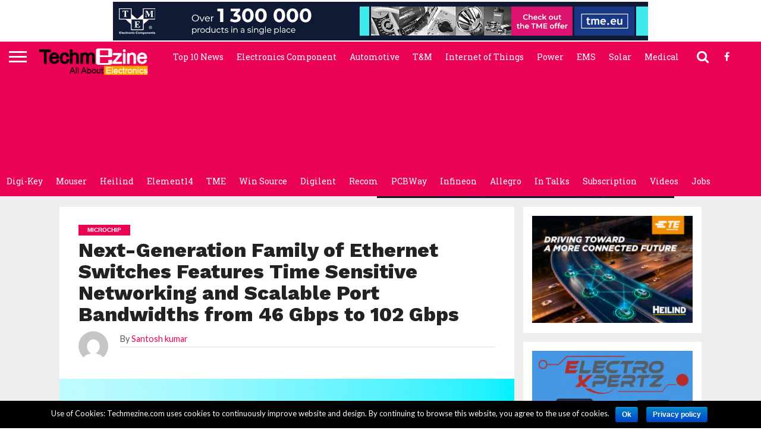

--- FILE ---
content_type: text/html; charset=UTF-8
request_url: https://www.techmezine.com/microchip-product-news/next-generation-family-ethernet-switches-features-time-sensitive-networking-scalable-port-bandwidths-46-gbps-102-gbps/
body_size: 25361
content:
<!DOCTYPE html>







<html lang="en-US" prefix="og: http://ogp.me/ns#">







<head>







<meta charset="UTF-8" >







<meta name="viewport" id="viewport" content="width=device-width, initial-scale=1.0, maximum-scale=1.0, minimum-scale=1.0, user-scalable=no" />

<title>Next-Generation Family of Ethernet Switches Features Time Sensitive Networking and Scalable Port Bandwidths from 46 Gbps to 102 Gbps -</title>
<meta name='robots' content='max-image-preview:large' />
	<style>img:is([sizes="auto" i], [sizes^="auto," i]) { contain-intrinsic-size: 3000px 1500px }</style>
	
<!-- This site is optimized with the Yoast SEO Premium plugin v3.2.5 - https://yoast.com/wordpress/plugins/seo/ -->
<meta name="description" content="Microchip’s LAN9694, LAN9696 and LAN9698 devices are integrated with High-availability Seamless Redundancy (HSR) and Parallel Redundancy Protocol (PRP) for"/>
<meta name="robots" content="noodp"/>
<link rel="canonical" href="https://www.techmezine.com/microchip-product-news/next-generation-family-ethernet-switches-features-time-sensitive-networking-scalable-port-bandwidths-46-gbps-102-gbps/" />
<meta property="og:locale" content="en_US" />
<meta property="og:type" content="article" />
<meta property="og:title" content="Next-Generation Family of Ethernet Switches Features Time Sensitive Networking and Scalable Port Bandwidths from 46 Gbps to 102 Gbps -" />
<meta property="og:description" content="Microchip’s LAN9694, LAN9696 and LAN9698 devices are integrated with High-availability Seamless Redundancy (HSR) and Parallel Redundancy Protocol (PRP) for" />
<meta property="og:url" content="https://www.techmezine.com/microchip-product-news/next-generation-family-ethernet-switches-features-time-sensitive-networking-scalable-port-bandwidths-46-gbps-102-gbps/" />
<meta property="article:publisher" content="https://www.facebook.com/Techmezine" />
<meta property="article:tag" content="Microchip" />
<meta property="article:section" content="Microchip" />
<meta property="article:published_time" content="2024-01-17T16:11:03+05:30" />
<meta property="og:image" content="https://www.techmezine.com/wp-content/uploads/2024/01/17-Jan-e1705488044864.jpg" />
<meta property="og:image:width" content="1000" />
<meta property="og:image:height" content="556" />
<meta name="twitter:card" content="summary" />
<meta name="twitter:description" content="Microchip’s LAN9694, LAN9696 and LAN9698 devices are integrated with High-availability Seamless Redundancy (HSR) and Parallel Redundancy Protocol (PRP) for" />
<meta name="twitter:title" content="Next-Generation Family of Ethernet Switches Features Time Sensitive Networking and Scalable Port Bandwidths from 46 Gbps to 102 Gbps -" />
<meta name="twitter:image" content="https://www.techmezine.com/wp-content/uploads/2024/01/17-Jan-e1705488044864.jpg" />
<meta property="DC.date.issued" content="2024-01-17T16:11:03+05:30" />
<!-- / Yoast SEO Premium plugin. -->

<link rel='dns-prefetch' href='//netdna.bootstrapcdn.com' />
<link rel='dns-prefetch' href='//fonts.googleapis.com' />
<link rel="alternate" type="application/rss+xml" title=" &raquo; Feed" href="https://www.techmezine.com/feed/" />
<link rel="alternate" type="application/rss+xml" title=" &raquo; Comments Feed" href="https://www.techmezine.com/comments/feed/" />
<link rel="alternate" type="application/rss+xml" title=" &raquo; Next-Generation Family of Ethernet Switches Features Time Sensitive Networking and Scalable Port Bandwidths from 46 Gbps to 102 Gbps Comments Feed" href="https://www.techmezine.com/microchip-product-news/next-generation-family-ethernet-switches-features-time-sensitive-networking-scalable-port-bandwidths-46-gbps-102-gbps/feed/" />
<script type="text/javascript">
/* <![CDATA[ */
window._wpemojiSettings = {"baseUrl":"https:\/\/s.w.org\/images\/core\/emoji\/15.0.3\/72x72\/","ext":".png","svgUrl":"https:\/\/s.w.org\/images\/core\/emoji\/15.0.3\/svg\/","svgExt":".svg","source":{"concatemoji":"https:\/\/www.techmezine.com\/wp-includes\/js\/wp-emoji-release.min.js?ver=6.7.4"}};
/*! This file is auto-generated */
!function(i,n){var o,s,e;function c(e){try{var t={supportTests:e,timestamp:(new Date).valueOf()};sessionStorage.setItem(o,JSON.stringify(t))}catch(e){}}function p(e,t,n){e.clearRect(0,0,e.canvas.width,e.canvas.height),e.fillText(t,0,0);var t=new Uint32Array(e.getImageData(0,0,e.canvas.width,e.canvas.height).data),r=(e.clearRect(0,0,e.canvas.width,e.canvas.height),e.fillText(n,0,0),new Uint32Array(e.getImageData(0,0,e.canvas.width,e.canvas.height).data));return t.every(function(e,t){return e===r[t]})}function u(e,t,n){switch(t){case"flag":return n(e,"\ud83c\udff3\ufe0f\u200d\u26a7\ufe0f","\ud83c\udff3\ufe0f\u200b\u26a7\ufe0f")?!1:!n(e,"\ud83c\uddfa\ud83c\uddf3","\ud83c\uddfa\u200b\ud83c\uddf3")&&!n(e,"\ud83c\udff4\udb40\udc67\udb40\udc62\udb40\udc65\udb40\udc6e\udb40\udc67\udb40\udc7f","\ud83c\udff4\u200b\udb40\udc67\u200b\udb40\udc62\u200b\udb40\udc65\u200b\udb40\udc6e\u200b\udb40\udc67\u200b\udb40\udc7f");case"emoji":return!n(e,"\ud83d\udc26\u200d\u2b1b","\ud83d\udc26\u200b\u2b1b")}return!1}function f(e,t,n){var r="undefined"!=typeof WorkerGlobalScope&&self instanceof WorkerGlobalScope?new OffscreenCanvas(300,150):i.createElement("canvas"),a=r.getContext("2d",{willReadFrequently:!0}),o=(a.textBaseline="top",a.font="600 32px Arial",{});return e.forEach(function(e){o[e]=t(a,e,n)}),o}function t(e){var t=i.createElement("script");t.src=e,t.defer=!0,i.head.appendChild(t)}"undefined"!=typeof Promise&&(o="wpEmojiSettingsSupports",s=["flag","emoji"],n.supports={everything:!0,everythingExceptFlag:!0},e=new Promise(function(e){i.addEventListener("DOMContentLoaded",e,{once:!0})}),new Promise(function(t){var n=function(){try{var e=JSON.parse(sessionStorage.getItem(o));if("object"==typeof e&&"number"==typeof e.timestamp&&(new Date).valueOf()<e.timestamp+604800&&"object"==typeof e.supportTests)return e.supportTests}catch(e){}return null}();if(!n){if("undefined"!=typeof Worker&&"undefined"!=typeof OffscreenCanvas&&"undefined"!=typeof URL&&URL.createObjectURL&&"undefined"!=typeof Blob)try{var e="postMessage("+f.toString()+"("+[JSON.stringify(s),u.toString(),p.toString()].join(",")+"));",r=new Blob([e],{type:"text/javascript"}),a=new Worker(URL.createObjectURL(r),{name:"wpTestEmojiSupports"});return void(a.onmessage=function(e){c(n=e.data),a.terminate(),t(n)})}catch(e){}c(n=f(s,u,p))}t(n)}).then(function(e){for(var t in e)n.supports[t]=e[t],n.supports.everything=n.supports.everything&&n.supports[t],"flag"!==t&&(n.supports.everythingExceptFlag=n.supports.everythingExceptFlag&&n.supports[t]);n.supports.everythingExceptFlag=n.supports.everythingExceptFlag&&!n.supports.flag,n.DOMReady=!1,n.readyCallback=function(){n.DOMReady=!0}}).then(function(){return e}).then(function(){var e;n.supports.everything||(n.readyCallback(),(e=n.source||{}).concatemoji?t(e.concatemoji):e.wpemoji&&e.twemoji&&(t(e.twemoji),t(e.wpemoji)))}))}((window,document),window._wpemojiSettings);
/* ]]> */
</script>
<style> .bt_bb_progress_bar.bt_bb_style_outline.bt_bb_color_scheme_1 .bt_bb_progress_bar_bg,.bt_bb_progress_bar.bt_bb_style_line.bt_bb_color_scheme_1 .bt_bb_progress_bar_bg{background:#fff;}.bt_bb_progress_bar.bt_bb_style_outline.bt_bb_color_scheme_1 .bt_bb_progress_bar_inner,.bt_bb_progress_bar.bt_bb_style_line.bt_bb_color_scheme_1 .bt_bb_progress_bar_inner{border-color:#000;color:#000;}.bt_bb_progress_bar.bt_bb_style_filled.bt_bb_color_scheme_1 .bt_bb_progress_bar_bg {background:#000;}.bt_bb_progress_bar.bt_bb_style_filled.bt_bb_color_scheme_1 .bt_bb_progress_bar_inner {background:#fff;color:#000;} .bt_bb_color_scheme_1.bt_bb_icon .bt_bb_icon_holder { color:#000; }.bt_bb_color_scheme_1.bt_bb_icon:hover a.bt_bb_icon_holder { color:#fff; }.bt_bb_color_scheme_1.bt_bb_icon.bt_bb_style_outline .bt_bb_icon_holder:before {background-color:transparent;box-shadow:0 0 0 1px #000 inset;color:#000;}.bt_bb_color_scheme_1.bt_bb_icon.bt_bb_style_outline:hover a.bt_bb_icon_holder:before {background-color:#000;box-shadow:0 0 0 1em #000 inset;color:#fff;}.bt_bb_color_scheme_1.bt_bb_icon.bt_bb_style_filled .bt_bb_icon_holder:before {box-shadow:0 0 0 1em #fff inset;color:#000;}.bt_bb_color_scheme_1.bt_bb_icon.bt_bb_style_filled:hover a.bt_bb_icon_holder:before {box-shadow:0 0 0 1px #fff inset;background-color:#000;color:#fff;}.bt_bb_color_scheme_1.bt_bb_icon.bt_bb_style_borderless .bt_bb_icon_holder:before {color:#000;}.bt_bb_color_scheme_1.bt_bb_icon.bt_bb_style_borderless:hover a.bt_bb_icon_holder:before {color:#fff;} .bt_bb_color_scheme_1.bt_bb_button.bt_bb_style_outline a {box-shadow:0 0 0 1px #000 inset;color:#000;background-color:transparent;}.bt_bb_color_scheme_1.bt_bb_button.bt_bb_style_outline a:hover {box-shadow:0 0 0 2em #000 inset;color:#fff;}.bt_bb_color_scheme_1.bt_bb_button.bt_bb_style_filled a {box-shadow:0 0 0 2em #fff inset;color:#000;}.bt_bb_color_scheme_1.bt_bb_button.bt_bb_style_filled a:hover {box-shadow:0 0 0 0px #fff inset;background-color:#000;color:#fff;}.bt_bb_color_scheme_1.bt_bb_button.bt_bb_style_clean a,.bt_bb_color_scheme_1.bt_bb_icon.bt_bb_style_borderless a {color:#000;}.bt_bb_color_scheme_1.bt_bb_button.bt_bb_style_clean a:hover,.bt_bb_color_scheme_1.bt_bb_icon.bt_bb_style_borderless:hover a {color:#fff;} .bt_bb_color_scheme_1.bt_bb_style_outline.bt_bb_service .bt_bb_icon_holder{box-shadow:0 0 0 1px #000 inset;color:#000;background-color:transparent;}.bt_bb_color_scheme_1.bt_bb_style_outline.bt_bb_service:hover .bt_bb_icon_holder {box-shadow:0 0 0 1em #000 inset;background-color:#000;color:#fff;}.bt_bb_color_scheme_1.bt_bb_style_filled.bt_bb_service .bt_bb_icon_holder {box-shadow:0 0 0 1em #fff inset;color:#000;}.bt_bb_color_scheme_1.bt_bb_style_filled.bt_bb_service:hover .bt_bb_icon_holder{box-shadow:0 0 0 1px #fff inset;background-color:#000;color:#fff;}.bt_bb_color_scheme_1.bt_bb_style_borderless.bt_bb_service .bt_bb_icon_holder {color:#000;}.bt_bb_color_scheme_1.bt_bb_style_borderless.bt_bb_service:hover .bt_bb_icon_holder {color:#fff;} .bt_bb_color_scheme_1.bt_bb_headline{color:#000;}.bt_bb_color_scheme_1.bt_bb_headline .bt_bb_headline_superheadline{color:#fff;} .bt_bb_tabs.bt_bb_color_scheme_1.bt_bb_style_outline .bt_bb_tabs_header,.bt_bb_tabs.bt_bb_color_scheme_1.bt_bb_style_filled .bt_bb_tabs_header {border-color:#000;}.bt_bb_tabs.bt_bb_color_scheme_1.bt_bb_style_outline .bt_bb_tabs_header li,.bt_bb_tabs.bt_bb_color_scheme_1.bt_bb_style_filled .bt_bb_tabs_header li:hover,.bt_bb_tabs.bt_bb_color_scheme_1.bt_bb_style_filled .bt_bb_tabs_header li.on {border-color:#000;color:#000;background-color:transparent;}.bt_bb_tabs.bt_bb_color_scheme_1.bt_bb_style_outline .bt_bb_tabs_header li:hover,.bt_bb_tabs.bt_bb_color_scheme_1.bt_bb_style_outline .bt_bb_tabs_header li.on,.bt_bb_tabs.bt_bb_color_scheme_1.bt_bb_style_filled .bt_bb_tabs_header li {background-color:#000;color:#fff;border-color:#000;}.bt_bb_tabs.bt_bb_color_scheme_1.bt_bb_style_simple .bt_bb_tabs_header li {color:#fff;}.bt_bb_tabs.bt_bb_color_scheme_1.bt_bb_style_simple .bt_bb_tabs_header li.on {color:#000;border-color:#000;} .bt_bb_accordion.bt_bb_color_scheme_1 .bt_bb_accordion_item {border-color:#000;}.bt_bb_accordion.bt_bb_color_scheme_1.bt_bb_style_outline .bt_bb_accordion_item_title {border-color:#000;color:#000;background-color:transparent;}.bt_bb_accordion.bt_bb_color_scheme_1.bt_bb_style_outline .bt_bb_accordion_item.on .bt_bb_accordion_item_title,.bt_bb_accordion.bt_bb_color_scheme_1.bt_bb_style_outline .bt_bb_accordion_item .bt_bb_accordion_item_title:hover {color:#fff;background-color:#000;}.bt_bb_accordion.bt_bb_color_scheme_1.bt_bb_style_filled .bt_bb_accordion_item .bt_bb_accordion_item_title {color:#fff;background-color:#000;}.bt_bb_accordion.bt_bb_color_scheme_1.bt_bb_style_filled .bt_bb_accordion_item.on .bt_bb_accordion_item_title,.bt_bb_accordion.bt_bb_color_scheme_1.bt_bb_style_filled .bt_bb_accordion_item .bt_bb_accordion_item_title:hover {color:#000;background-color:transparent;}.bt_bb_accordion.bt_bb_color_scheme_1.bt_bb_style_simple .bt_bb_accordion_item .bt_bb_accordion_item_title {color:#000;border-color:#000;}.bt_bb_accordion.bt_bb_color_scheme_1.bt_bb_style_simple .bt_bb_accordion_item .bt_bb_accordion_item_title:hover,.bt_bb_accordion.bt_bb_color_scheme_1.bt_bb_style_simple .bt_bb_accordion_item.on .bt_bb_accordion_item_title {color:#fff;border-color:#fff;} .bt_bb_price_list.bt_bb_color_scheme_1 {border-color:#fff;}.bt_bb_price_list.bt_bb_color_scheme_1 .bt_bb_price_list_title {color:#000;background-color:#fff;}.bt_bb_price_list.bt_bb_color_scheme_1 ul li {border-color:#fff;} .bt_bb_section.bt_bb_color_scheme_1 {color:#000;background-color:#fff;} .bt_bb_row.bt_bb_color_scheme_1 {color:#000;background-color:#fff;} .bt_bb_column.bt_bb_color_scheme_1 {color:#000;background-color:#fff;}</style><style> .bt_bb_progress_bar.bt_bb_style_outline.bt_bb_color_scheme_2 .bt_bb_progress_bar_bg,.bt_bb_progress_bar.bt_bb_style_line.bt_bb_color_scheme_2 .bt_bb_progress_bar_bg{background:#000;}.bt_bb_progress_bar.bt_bb_style_outline.bt_bb_color_scheme_2 .bt_bb_progress_bar_inner,.bt_bb_progress_bar.bt_bb_style_line.bt_bb_color_scheme_2 .bt_bb_progress_bar_inner{border-color:#fff;color:#fff;}.bt_bb_progress_bar.bt_bb_style_filled.bt_bb_color_scheme_2 .bt_bb_progress_bar_bg {background:#fff;}.bt_bb_progress_bar.bt_bb_style_filled.bt_bb_color_scheme_2 .bt_bb_progress_bar_inner {background:#000;color:#fff;} .bt_bb_color_scheme_2.bt_bb_icon .bt_bb_icon_holder { color:#fff; }.bt_bb_color_scheme_2.bt_bb_icon:hover a.bt_bb_icon_holder { color:#000; }.bt_bb_color_scheme_2.bt_bb_icon.bt_bb_style_outline .bt_bb_icon_holder:before {background-color:transparent;box-shadow:0 0 0 1px #fff inset;color:#fff;}.bt_bb_color_scheme_2.bt_bb_icon.bt_bb_style_outline:hover a.bt_bb_icon_holder:before {background-color:#fff;box-shadow:0 0 0 1em #fff inset;color:#000;}.bt_bb_color_scheme_2.bt_bb_icon.bt_bb_style_filled .bt_bb_icon_holder:before {box-shadow:0 0 0 1em #000 inset;color:#fff;}.bt_bb_color_scheme_2.bt_bb_icon.bt_bb_style_filled:hover a.bt_bb_icon_holder:before {box-shadow:0 0 0 1px #000 inset;background-color:#fff;color:#000;}.bt_bb_color_scheme_2.bt_bb_icon.bt_bb_style_borderless .bt_bb_icon_holder:before {color:#fff;}.bt_bb_color_scheme_2.bt_bb_icon.bt_bb_style_borderless:hover a.bt_bb_icon_holder:before {color:#000;} .bt_bb_color_scheme_2.bt_bb_button.bt_bb_style_outline a {box-shadow:0 0 0 1px #fff inset;color:#fff;background-color:transparent;}.bt_bb_color_scheme_2.bt_bb_button.bt_bb_style_outline a:hover {box-shadow:0 0 0 2em #fff inset;color:#000;}.bt_bb_color_scheme_2.bt_bb_button.bt_bb_style_filled a {box-shadow:0 0 0 2em #000 inset;color:#fff;}.bt_bb_color_scheme_2.bt_bb_button.bt_bb_style_filled a:hover {box-shadow:0 0 0 0px #000 inset;background-color:#fff;color:#000;}.bt_bb_color_scheme_2.bt_bb_button.bt_bb_style_clean a,.bt_bb_color_scheme_2.bt_bb_icon.bt_bb_style_borderless a {color:#fff;}.bt_bb_color_scheme_2.bt_bb_button.bt_bb_style_clean a:hover,.bt_bb_color_scheme_2.bt_bb_icon.bt_bb_style_borderless:hover a {color:#000;} .bt_bb_color_scheme_2.bt_bb_style_outline.bt_bb_service .bt_bb_icon_holder{box-shadow:0 0 0 1px #fff inset;color:#fff;background-color:transparent;}.bt_bb_color_scheme_2.bt_bb_style_outline.bt_bb_service:hover .bt_bb_icon_holder {box-shadow:0 0 0 1em #fff inset;background-color:#fff;color:#000;}.bt_bb_color_scheme_2.bt_bb_style_filled.bt_bb_service .bt_bb_icon_holder {box-shadow:0 0 0 1em #000 inset;color:#fff;}.bt_bb_color_scheme_2.bt_bb_style_filled.bt_bb_service:hover .bt_bb_icon_holder{box-shadow:0 0 0 1px #000 inset;background-color:#fff;color:#000;}.bt_bb_color_scheme_2.bt_bb_style_borderless.bt_bb_service .bt_bb_icon_holder {color:#fff;}.bt_bb_color_scheme_2.bt_bb_style_borderless.bt_bb_service:hover .bt_bb_icon_holder {color:#000;} .bt_bb_color_scheme_2.bt_bb_headline{color:#fff;}.bt_bb_color_scheme_2.bt_bb_headline .bt_bb_headline_superheadline{color:#000;} .bt_bb_tabs.bt_bb_color_scheme_2.bt_bb_style_outline .bt_bb_tabs_header,.bt_bb_tabs.bt_bb_color_scheme_2.bt_bb_style_filled .bt_bb_tabs_header {border-color:#fff;}.bt_bb_tabs.bt_bb_color_scheme_2.bt_bb_style_outline .bt_bb_tabs_header li,.bt_bb_tabs.bt_bb_color_scheme_2.bt_bb_style_filled .bt_bb_tabs_header li:hover,.bt_bb_tabs.bt_bb_color_scheme_2.bt_bb_style_filled .bt_bb_tabs_header li.on {border-color:#fff;color:#fff;background-color:transparent;}.bt_bb_tabs.bt_bb_color_scheme_2.bt_bb_style_outline .bt_bb_tabs_header li:hover,.bt_bb_tabs.bt_bb_color_scheme_2.bt_bb_style_outline .bt_bb_tabs_header li.on,.bt_bb_tabs.bt_bb_color_scheme_2.bt_bb_style_filled .bt_bb_tabs_header li {background-color:#fff;color:#000;border-color:#fff;}.bt_bb_tabs.bt_bb_color_scheme_2.bt_bb_style_simple .bt_bb_tabs_header li {color:#000;}.bt_bb_tabs.bt_bb_color_scheme_2.bt_bb_style_simple .bt_bb_tabs_header li.on {color:#fff;border-color:#fff;} .bt_bb_accordion.bt_bb_color_scheme_2 .bt_bb_accordion_item {border-color:#fff;}.bt_bb_accordion.bt_bb_color_scheme_2.bt_bb_style_outline .bt_bb_accordion_item_title {border-color:#fff;color:#fff;background-color:transparent;}.bt_bb_accordion.bt_bb_color_scheme_2.bt_bb_style_outline .bt_bb_accordion_item.on .bt_bb_accordion_item_title,.bt_bb_accordion.bt_bb_color_scheme_2.bt_bb_style_outline .bt_bb_accordion_item .bt_bb_accordion_item_title:hover {color:#000;background-color:#fff;}.bt_bb_accordion.bt_bb_color_scheme_2.bt_bb_style_filled .bt_bb_accordion_item .bt_bb_accordion_item_title {color:#000;background-color:#fff;}.bt_bb_accordion.bt_bb_color_scheme_2.bt_bb_style_filled .bt_bb_accordion_item.on .bt_bb_accordion_item_title,.bt_bb_accordion.bt_bb_color_scheme_2.bt_bb_style_filled .bt_bb_accordion_item .bt_bb_accordion_item_title:hover {color:#fff;background-color:transparent;}.bt_bb_accordion.bt_bb_color_scheme_2.bt_bb_style_simple .bt_bb_accordion_item .bt_bb_accordion_item_title {color:#fff;border-color:#fff;}.bt_bb_accordion.bt_bb_color_scheme_2.bt_bb_style_simple .bt_bb_accordion_item .bt_bb_accordion_item_title:hover,.bt_bb_accordion.bt_bb_color_scheme_2.bt_bb_style_simple .bt_bb_accordion_item.on .bt_bb_accordion_item_title {color:#000;border-color:#000;} .bt_bb_price_list.bt_bb_color_scheme_2 {border-color:#000;}.bt_bb_price_list.bt_bb_color_scheme_2 .bt_bb_price_list_title {color:#fff;background-color:#000;}.bt_bb_price_list.bt_bb_color_scheme_2 ul li {border-color:#000;} .bt_bb_section.bt_bb_color_scheme_2 {color:#fff;background-color:#000;} .bt_bb_row.bt_bb_color_scheme_2 {color:#fff;background-color:#000;} .bt_bb_column.bt_bb_color_scheme_2 {color:#fff;background-color:#000;}</style><link rel='stylesheet' id='dzs.vplayer-css' href='https://www.techmezine.com/wp-content/plugins/Video_Gallery_Wordpress_Plugin_%5Bv9.69%5D/videogallery/vplayer.css?ver=6.7.4' type='text/css' media='all' />
<link rel='stylesheet' id='flex-posts-css' href='https://www.techmezine.com/wp-content/plugins/flex-posts/public/css/flex-posts.min.css?ver=1.11.0' type='text/css' media='all' />
<style id='wp-emoji-styles-inline-css' type='text/css'>

	img.wp-smiley, img.emoji {
		display: inline !important;
		border: none !important;
		box-shadow: none !important;
		height: 1em !important;
		width: 1em !important;
		margin: 0 0.07em !important;
		vertical-align: -0.1em !important;
		background: none !important;
		padding: 0 !important;
	}
</style>
<link rel='stylesheet' id='wp-block-library-css' href='https://www.techmezine.com/wp-includes/css/dist/block-library/style.min.css?ver=6.7.4' type='text/css' media='all' />
<style id='classic-theme-styles-inline-css' type='text/css'>
/*! This file is auto-generated */
.wp-block-button__link{color:#fff;background-color:#32373c;border-radius:9999px;box-shadow:none;text-decoration:none;padding:calc(.667em + 2px) calc(1.333em + 2px);font-size:1.125em}.wp-block-file__button{background:#32373c;color:#fff;text-decoration:none}
</style>
<style id='global-styles-inline-css' type='text/css'>
:root{--wp--preset--aspect-ratio--square: 1;--wp--preset--aspect-ratio--4-3: 4/3;--wp--preset--aspect-ratio--3-4: 3/4;--wp--preset--aspect-ratio--3-2: 3/2;--wp--preset--aspect-ratio--2-3: 2/3;--wp--preset--aspect-ratio--16-9: 16/9;--wp--preset--aspect-ratio--9-16: 9/16;--wp--preset--color--black: #000000;--wp--preset--color--cyan-bluish-gray: #abb8c3;--wp--preset--color--white: #ffffff;--wp--preset--color--pale-pink: #f78da7;--wp--preset--color--vivid-red: #cf2e2e;--wp--preset--color--luminous-vivid-orange: #ff6900;--wp--preset--color--luminous-vivid-amber: #fcb900;--wp--preset--color--light-green-cyan: #7bdcb5;--wp--preset--color--vivid-green-cyan: #00d084;--wp--preset--color--pale-cyan-blue: #8ed1fc;--wp--preset--color--vivid-cyan-blue: #0693e3;--wp--preset--color--vivid-purple: #9b51e0;--wp--preset--gradient--vivid-cyan-blue-to-vivid-purple: linear-gradient(135deg,rgba(6,147,227,1) 0%,rgb(155,81,224) 100%);--wp--preset--gradient--light-green-cyan-to-vivid-green-cyan: linear-gradient(135deg,rgb(122,220,180) 0%,rgb(0,208,130) 100%);--wp--preset--gradient--luminous-vivid-amber-to-luminous-vivid-orange: linear-gradient(135deg,rgba(252,185,0,1) 0%,rgba(255,105,0,1) 100%);--wp--preset--gradient--luminous-vivid-orange-to-vivid-red: linear-gradient(135deg,rgba(255,105,0,1) 0%,rgb(207,46,46) 100%);--wp--preset--gradient--very-light-gray-to-cyan-bluish-gray: linear-gradient(135deg,rgb(238,238,238) 0%,rgb(169,184,195) 100%);--wp--preset--gradient--cool-to-warm-spectrum: linear-gradient(135deg,rgb(74,234,220) 0%,rgb(151,120,209) 20%,rgb(207,42,186) 40%,rgb(238,44,130) 60%,rgb(251,105,98) 80%,rgb(254,248,76) 100%);--wp--preset--gradient--blush-light-purple: linear-gradient(135deg,rgb(255,206,236) 0%,rgb(152,150,240) 100%);--wp--preset--gradient--blush-bordeaux: linear-gradient(135deg,rgb(254,205,165) 0%,rgb(254,45,45) 50%,rgb(107,0,62) 100%);--wp--preset--gradient--luminous-dusk: linear-gradient(135deg,rgb(255,203,112) 0%,rgb(199,81,192) 50%,rgb(65,88,208) 100%);--wp--preset--gradient--pale-ocean: linear-gradient(135deg,rgb(255,245,203) 0%,rgb(182,227,212) 50%,rgb(51,167,181) 100%);--wp--preset--gradient--electric-grass: linear-gradient(135deg,rgb(202,248,128) 0%,rgb(113,206,126) 100%);--wp--preset--gradient--midnight: linear-gradient(135deg,rgb(2,3,129) 0%,rgb(40,116,252) 100%);--wp--preset--font-size--small: 13px;--wp--preset--font-size--medium: 20px;--wp--preset--font-size--large: 36px;--wp--preset--font-size--x-large: 42px;--wp--preset--spacing--20: 0.44rem;--wp--preset--spacing--30: 0.67rem;--wp--preset--spacing--40: 1rem;--wp--preset--spacing--50: 1.5rem;--wp--preset--spacing--60: 2.25rem;--wp--preset--spacing--70: 3.38rem;--wp--preset--spacing--80: 5.06rem;--wp--preset--shadow--natural: 6px 6px 9px rgba(0, 0, 0, 0.2);--wp--preset--shadow--deep: 12px 12px 50px rgba(0, 0, 0, 0.4);--wp--preset--shadow--sharp: 6px 6px 0px rgba(0, 0, 0, 0.2);--wp--preset--shadow--outlined: 6px 6px 0px -3px rgba(255, 255, 255, 1), 6px 6px rgba(0, 0, 0, 1);--wp--preset--shadow--crisp: 6px 6px 0px rgba(0, 0, 0, 1);}:where(.is-layout-flex){gap: 0.5em;}:where(.is-layout-grid){gap: 0.5em;}body .is-layout-flex{display: flex;}.is-layout-flex{flex-wrap: wrap;align-items: center;}.is-layout-flex > :is(*, div){margin: 0;}body .is-layout-grid{display: grid;}.is-layout-grid > :is(*, div){margin: 0;}:where(.wp-block-columns.is-layout-flex){gap: 2em;}:where(.wp-block-columns.is-layout-grid){gap: 2em;}:where(.wp-block-post-template.is-layout-flex){gap: 1.25em;}:where(.wp-block-post-template.is-layout-grid){gap: 1.25em;}.has-black-color{color: var(--wp--preset--color--black) !important;}.has-cyan-bluish-gray-color{color: var(--wp--preset--color--cyan-bluish-gray) !important;}.has-white-color{color: var(--wp--preset--color--white) !important;}.has-pale-pink-color{color: var(--wp--preset--color--pale-pink) !important;}.has-vivid-red-color{color: var(--wp--preset--color--vivid-red) !important;}.has-luminous-vivid-orange-color{color: var(--wp--preset--color--luminous-vivid-orange) !important;}.has-luminous-vivid-amber-color{color: var(--wp--preset--color--luminous-vivid-amber) !important;}.has-light-green-cyan-color{color: var(--wp--preset--color--light-green-cyan) !important;}.has-vivid-green-cyan-color{color: var(--wp--preset--color--vivid-green-cyan) !important;}.has-pale-cyan-blue-color{color: var(--wp--preset--color--pale-cyan-blue) !important;}.has-vivid-cyan-blue-color{color: var(--wp--preset--color--vivid-cyan-blue) !important;}.has-vivid-purple-color{color: var(--wp--preset--color--vivid-purple) !important;}.has-black-background-color{background-color: var(--wp--preset--color--black) !important;}.has-cyan-bluish-gray-background-color{background-color: var(--wp--preset--color--cyan-bluish-gray) !important;}.has-white-background-color{background-color: var(--wp--preset--color--white) !important;}.has-pale-pink-background-color{background-color: var(--wp--preset--color--pale-pink) !important;}.has-vivid-red-background-color{background-color: var(--wp--preset--color--vivid-red) !important;}.has-luminous-vivid-orange-background-color{background-color: var(--wp--preset--color--luminous-vivid-orange) !important;}.has-luminous-vivid-amber-background-color{background-color: var(--wp--preset--color--luminous-vivid-amber) !important;}.has-light-green-cyan-background-color{background-color: var(--wp--preset--color--light-green-cyan) !important;}.has-vivid-green-cyan-background-color{background-color: var(--wp--preset--color--vivid-green-cyan) !important;}.has-pale-cyan-blue-background-color{background-color: var(--wp--preset--color--pale-cyan-blue) !important;}.has-vivid-cyan-blue-background-color{background-color: var(--wp--preset--color--vivid-cyan-blue) !important;}.has-vivid-purple-background-color{background-color: var(--wp--preset--color--vivid-purple) !important;}.has-black-border-color{border-color: var(--wp--preset--color--black) !important;}.has-cyan-bluish-gray-border-color{border-color: var(--wp--preset--color--cyan-bluish-gray) !important;}.has-white-border-color{border-color: var(--wp--preset--color--white) !important;}.has-pale-pink-border-color{border-color: var(--wp--preset--color--pale-pink) !important;}.has-vivid-red-border-color{border-color: var(--wp--preset--color--vivid-red) !important;}.has-luminous-vivid-orange-border-color{border-color: var(--wp--preset--color--luminous-vivid-orange) !important;}.has-luminous-vivid-amber-border-color{border-color: var(--wp--preset--color--luminous-vivid-amber) !important;}.has-light-green-cyan-border-color{border-color: var(--wp--preset--color--light-green-cyan) !important;}.has-vivid-green-cyan-border-color{border-color: var(--wp--preset--color--vivid-green-cyan) !important;}.has-pale-cyan-blue-border-color{border-color: var(--wp--preset--color--pale-cyan-blue) !important;}.has-vivid-cyan-blue-border-color{border-color: var(--wp--preset--color--vivid-cyan-blue) !important;}.has-vivid-purple-border-color{border-color: var(--wp--preset--color--vivid-purple) !important;}.has-vivid-cyan-blue-to-vivid-purple-gradient-background{background: var(--wp--preset--gradient--vivid-cyan-blue-to-vivid-purple) !important;}.has-light-green-cyan-to-vivid-green-cyan-gradient-background{background: var(--wp--preset--gradient--light-green-cyan-to-vivid-green-cyan) !important;}.has-luminous-vivid-amber-to-luminous-vivid-orange-gradient-background{background: var(--wp--preset--gradient--luminous-vivid-amber-to-luminous-vivid-orange) !important;}.has-luminous-vivid-orange-to-vivid-red-gradient-background{background: var(--wp--preset--gradient--luminous-vivid-orange-to-vivid-red) !important;}.has-very-light-gray-to-cyan-bluish-gray-gradient-background{background: var(--wp--preset--gradient--very-light-gray-to-cyan-bluish-gray) !important;}.has-cool-to-warm-spectrum-gradient-background{background: var(--wp--preset--gradient--cool-to-warm-spectrum) !important;}.has-blush-light-purple-gradient-background{background: var(--wp--preset--gradient--blush-light-purple) !important;}.has-blush-bordeaux-gradient-background{background: var(--wp--preset--gradient--blush-bordeaux) !important;}.has-luminous-dusk-gradient-background{background: var(--wp--preset--gradient--luminous-dusk) !important;}.has-pale-ocean-gradient-background{background: var(--wp--preset--gradient--pale-ocean) !important;}.has-electric-grass-gradient-background{background: var(--wp--preset--gradient--electric-grass) !important;}.has-midnight-gradient-background{background: var(--wp--preset--gradient--midnight) !important;}.has-small-font-size{font-size: var(--wp--preset--font-size--small) !important;}.has-medium-font-size{font-size: var(--wp--preset--font-size--medium) !important;}.has-large-font-size{font-size: var(--wp--preset--font-size--large) !important;}.has-x-large-font-size{font-size: var(--wp--preset--font-size--x-large) !important;}
:where(.wp-block-post-template.is-layout-flex){gap: 1.25em;}:where(.wp-block-post-template.is-layout-grid){gap: 1.25em;}
:where(.wp-block-columns.is-layout-flex){gap: 2em;}:where(.wp-block-columns.is-layout-grid){gap: 2em;}
:root :where(.wp-block-pullquote){font-size: 1.5em;line-height: 1.6;}
</style>
<link rel='stylesheet' id='addtofeedly-style-css' href='https://www.techmezine.com/wp-content/plugins/add-to-feedly/style.css?ver=6.7.4' type='text/css' media='all' />
<link rel='stylesheet' id='bt_bb_content_elements-css' href='https://www.techmezine.com/wp-content/plugins/bold-page-builder/css/front_end/content_elements.crush.css?ver=3.1.2' type='text/css' media='all' />
<link rel='stylesheet' id='bt_bb_slick-css' href='https://www.techmezine.com/wp-content/plugins/bold-page-builder/slick/slick.css?ver=3.1.2' type='text/css' media='all' />
<link rel='stylesheet' id='cookie-notice-front-css' href='https://www.techmezine.com/wp-content/plugins/cookie-notice/css/front.min.css?ver=6.7.4' type='text/css' media='all' />
<link rel='stylesheet' id='woocommerce-layout-css' href='//www.techmezine.com/wp-content/plugins/woocommerce/assets/css/woocommerce-layout.css?ver=2.7.0' type='text/css' media='all' />
<link rel='stylesheet' id='woocommerce-smallscreen-css' href='//www.techmezine.com/wp-content/plugins/woocommerce/assets/css/woocommerce-smallscreen.css?ver=2.7.0' type='text/css' media='only screen and (max-width: 768px)' />
<link rel='stylesheet' id='woocommerce-general-css' href='//www.techmezine.com/wp-content/plugins/woocommerce/assets/css/woocommerce.css?ver=2.7.0' type='text/css' media='all' />
<link rel='stylesheet' id='mvp-reset-css' href='https://www.techmezine.com/wp-content/themes/flex-mag/css/reset.css?ver=6.7.4' type='text/css' media='all' />
<link rel='stylesheet' id='mvp-fontawesome-css' href='//netdna.bootstrapcdn.com/font-awesome/4.4.0/css/font-awesome.css?ver=6.7.4' type='text/css' media='all' />
<link rel='stylesheet' id='mvp-style-css' href='https://www.techmezine.com/wp-content/themes/flex-mag/style.css?ver=6.7.4' type='text/css' media='all' />
<!--[if lt IE 10]>
<link rel='stylesheet' id='mvp-iecss-css' href='https://www.techmezine.com/wp-content/themes/flex-mag/css/iecss.css?ver=6.7.4' type='text/css' media='all' />
<![endif]-->
<link rel='stylesheet' id='mvp-media-queries-css' href='https://www.techmezine.com/wp-content/themes/flex-mag/css/media-queries.css?ver=6.7.4' type='text/css' media='all' />
<link rel='stylesheet' id='studio-fonts-css' href='//fonts.googleapis.com/css?family=Oswald%3ALato%3A400%2C700%7CWork+Sans%3A900%7CMontserrat%3A400%2C700%7COpen+Sans%3A800%7CPlayfair+Display%3A400%2C700%2C900%7CQuicksand%7CRaleway%3A200%2C400%2C700%7CRoboto+Slab%3A400%2C700%26subset%3Dlatin%2Clatin-ext&#038;ver=1.0.0' type='text/css' media='all' />
<script type="text/javascript" src="https://www.techmezine.com/wp-includes/js/jquery/jquery.min.js?ver=3.7.1" id="jquery-core-js"></script>
<script type="text/javascript" src="https://www.techmezine.com/wp-includes/js/jquery/jquery-migrate.min.js?ver=3.4.1" id="jquery-migrate-js"></script>
<script type="text/javascript" src="https://www.techmezine.com/wp-content/plugins/add-to-feedly/js/jquery-1.10.2.min.js?ver=6.7.4" id="addtofeedly-jquery-script-js"></script>
<script type="text/javascript" src="https://www.techmezine.com/wp-content/plugins/add-to-feedly/js/scripts.js?ver=6.7.4" id="addtofeedly-script-js"></script>
<script type="text/javascript" src="https://www.techmezine.com/wp-content/plugins/bold-page-builder/slick/slick.min.js?ver=3.1.2" id="bt_bb_slick-js"></script>
<script type="text/javascript" src="https://www.techmezine.com/wp-content/plugins/bold-page-builder/content_elements_misc/js/jquery.magnific-popup.min.js?ver=3.1.2" id="bt_bb_magnific-js"></script>
<script type="text/javascript" src="https://www.techmezine.com/wp-content/plugins/bold-page-builder/content_elements_misc/js/content_elements.js?ver=3.1.2" id="bt_bb-js"></script>
<script type="text/javascript" src="https://www.techmezine.com/wp-content/plugins/bold-page-builder/script_fe.js?ver=3.1.2" id="bt_bb_fe-js"></script>
<script type="text/javascript" id="cookie-notice-front-js-extra">
/* <![CDATA[ */
var cnArgs = {"ajaxurl":"https:\/\/www.techmezine.com\/wp-admin\/admin-ajax.php","hideEffect":"fade","onScroll":"no","onScrollOffset":"100","cookieName":"cookie_notice_accepted","cookieValue":"true","cookieTime":"2592000","cookiePath":"\/","cookieDomain":"","redirection":"","cache":"","refuse":"no","revoke_cookies":"0","revoke_cookies_opt":"automatic","secure":"1"};
/* ]]> */
</script>
<script type="text/javascript" src="https://www.techmezine.com/wp-content/plugins/cookie-notice/js/front.min.js?ver=1.2.46" id="cookie-notice-front-js"></script>
<link rel="https://api.w.org/" href="https://www.techmezine.com/wp-json/" /><link rel="alternate" title="JSON" type="application/json" href="https://www.techmezine.com/wp-json/wp/v2/posts/21894" /><link rel="EditURI" type="application/rsd+xml" title="RSD" href="https://www.techmezine.com/xmlrpc.php?rsd" />
<meta name="generator" content="WordPress 6.7.4" />
<meta name="generator" content="WooCommerce 2.7.0" />
<link rel='shortlink' href='https://www.techmezine.com/?p=21894' />
<link rel="alternate" title="oEmbed (JSON)" type="application/json+oembed" href="https://www.techmezine.com/wp-json/oembed/1.0/embed?url=https%3A%2F%2Fwww.techmezine.com%2Fmicrochip-product-news%2Fnext-generation-family-ethernet-switches-features-time-sensitive-networking-scalable-port-bandwidths-46-gbps-102-gbps%2F" />
<link rel="alternate" title="oEmbed (XML)" type="text/xml+oembed" href="https://www.techmezine.com/wp-json/oembed/1.0/embed?url=https%3A%2F%2Fwww.techmezine.com%2Fmicrochip-product-news%2Fnext-generation-family-ethernet-switches-features-time-sensitive-networking-scalable-port-bandwidths-46-gbps-102-gbps%2F&#038;format=xml" />
<script>window.dzsvg_settings= {dzsvg_site_url: "https://www.techmezine.com/",version: "9.69",ajax_url: "https://www.techmezine.com/wp-admin/admin-ajax.php"}; window.dzsvg_site_url="https://www.techmezine.com";window.dzsvg_plugin_url="https://www.techmezine.com/wp-content/plugins/Video_Gallery_Wordpress_Plugin_[v9.69]/";</script>
<!-- This site is using AdRotate v4.0 to display their advertisements - https://ajdg.solutions/products/adrotate-for-wordpress/ -->


<style type='text/css'>



@import url(//fonts.googleapis.com/css?family=Work+Sans:100,200,300,400,500,600,700,800,900|Roboto+Slab:100,200,300,400,500,600,700,800,900|Work+Sans:100,200,300,400,400italic,500,600,700,700italic,800,900|Lato:100,200,300,400,400italic,500,600,700,700italic,800,900|Roboto+Slab:100,200,300,400,500,600,700,800,900&subset=latin,latin-ext,cyrillic,cyrillic-ext,greek-ext,greek,vietnamese);



#wallpaper {

	background: url() no-repeat 50% 0;

	}

body,

.blog-widget-text p,

.feat-widget-text p,

.post-info-right,

span.post-excerpt,

span.feat-caption,

span.soc-count-text,

#content-main p,

#commentspopup .comments-pop,

.archive-list-text p,

.author-box-bot p,

#post-404 p,

.foot-widget,

#home-feat-text p,

.feat-top2-left-text p,

.feat-wide1-text p,

.feat-wide4-text p,

#content-main table,

.foot-copy p,

.video-main-text p {

	font-family: 'Lato', sans-serif;

	}



a,

a:visited,

.post-info-name a {

	color: #eb0254;

	}



a:hover {

	color: #999999;

	}



.fly-but-wrap,

span.feat-cat,

span.post-head-cat,

.prev-next-text a,

.prev-next-text a:visited,

.prev-next-text a:hover {

	background: #eb0254;

	}



.fly-but-wrap {

	background: #eb0254;

	}



.fly-but-wrap span {

	background: #ffffff;

	}



.woocommerce .star-rating span:before {

	color: #eb0254;

	}



.woocommerce .widget_price_filter .ui-slider .ui-slider-range,

.woocommerce .widget_price_filter .ui-slider .ui-slider-handle {

	background-color: #eb0254;

	}



.woocommerce span.onsale,

.woocommerce #respond input#submit.alt,

.woocommerce a.button.alt,

.woocommerce button.button.alt,

.woocommerce input.button.alt,

.woocommerce #respond input#submit.alt:hover,

.woocommerce a.button.alt:hover,

.woocommerce button.button.alt:hover,

.woocommerce input.button.alt:hover {

	background-color: #eb0254;

	}



span.post-header {

	border-top: 4px solid #eb0254;

	}



#main-nav-wrap,

nav.main-menu-wrap,

.nav-logo,

.nav-right-wrap,

.nav-menu-out,

.nav-logo-out,

#head-main-top {

	-webkit-backface-visibility: hidden;

	background: #eb0254;

	}



nav.main-menu-wrap ul li a,

.nav-menu-out:hover ul li:hover a,

.nav-menu-out:hover span.nav-search-but:hover i,

.nav-menu-out:hover span.nav-soc-but:hover i,

span.nav-search-but i,

span.nav-soc-but i {

	color: #ffffff;

	}



.nav-menu-out:hover li.menu-item-has-children:hover a:after,

nav.main-menu-wrap ul li.menu-item-has-children a:after {

	border-color: #ffffff transparent transparent transparent;

	}



.nav-menu-out:hover ul li a,

.nav-menu-out:hover span.nav-search-but i,

.nav-menu-out:hover span.nav-soc-but i {

	color: #fdacc8;

	}



.nav-menu-out:hover li.menu-item-has-children a:after {

	border-color: #fdacc8 transparent transparent transparent;

	}



.nav-menu-out:hover ul li ul.mega-list li a,

.side-list-text p,

.row-widget-text p,

.blog-widget-text h2,

.feat-widget-text h2,

.archive-list-text h2,

h2.author-list-head a,

.mvp-related-text a {

	color: #222222;

	}



ul.mega-list li:hover a,

ul.side-list li:hover .side-list-text p,

ul.row-widget-list li:hover .row-widget-text p,

ul.blog-widget-list li:hover .blog-widget-text h2,

.feat-widget-wrap:hover .feat-widget-text h2,

ul.archive-list li:hover .archive-list-text h2,

ul.archive-col-list li:hover .archive-list-text h2,

h2.author-list-head a:hover,

.mvp-related-posts ul li:hover .mvp-related-text a {

	color: #999999 !important;

	}



span.more-posts-text,

a.inf-more-but,

#comments-button a,

#comments-button span.comment-but-text {

	border: 1px solid #eb0254;

	}



span.more-posts-text,

a.inf-more-but,

#comments-button a,

#comments-button span.comment-but-text {

	color: #eb0254 !important;

	}



#comments-button a:hover,

#comments-button span.comment-but-text:hover,

a.inf-more-but:hover,

span.more-posts-text:hover {

	background: #eb0254;

	}



nav.main-menu-wrap ul li a,

ul.col-tabs li a,

nav.fly-nav-menu ul li a,

.foot-menu .menu li a {

	font-family: 'Roboto Slab', sans-serif;

	}



.feat-top2-right-text h2,

.side-list-text p,

.side-full-text p,

.row-widget-text p,

.feat-widget-text h2,

.blog-widget-text h2,

.prev-next-text a,

.prev-next-text a:visited,

.prev-next-text a:hover,

span.post-header,

.archive-list-text h2,

#woo-content h1.page-title,

.woocommerce div.product .product_title,

.woocommerce ul.products li.product h3,

.video-main-text h2,

.mvp-related-text a {

	font-family: 'Roboto Slab', sans-serif;

	}



.feat-wide-sub-text h2,

#home-feat-text h2,

.feat-top2-left-text h2,

.feat-wide1-text h2,

.feat-wide4-text h2,

.feat-wide5-text h2,

h1.post-title,

#content-main h1.post-title,

#post-404 h1,

h1.post-title-wide,

#content-main blockquote p,

#commentspopup #content-main h1 {

	font-family: 'Work Sans', sans-serif;

	}



h3.home-feat-title,

h3.side-list-title,

#infscr-loading,

.score-nav-menu select,

h1.cat-head,

h1.arch-head,

h2.author-list-head,

h3.foot-head,

.woocommerce ul.product_list_widget span.product-title,

.woocommerce ul.product_list_widget li a,

.woocommerce #reviews #comments ol.commentlist li .comment-text p.meta,

.woocommerce .related h2,

.woocommerce div.product .woocommerce-tabs .panel h2,

.woocommerce div.product .product_title,

#content-main h1,

#content-main h2,

#content-main h3,

#content-main h4,

#content-main h5,

#content-main h6 {

	font-family: 'Work Sans', sans-serif;

	}



</style>

	


<style type="text/css">







.post-cont-out,

.post-cont-in {

	margin-right: 0;

	}




.nav-links {

	display: none;

	}

























.imgsec{

float:left;

}


.panel-grid.panel-has-style&gt;.panel-row-style, .panel-grid.panel-no-style{

display : block !important;


}
.bt_bb_wrapper {
    overflow: initial !important;;
   
}

.imgse{

float:right;margin-right:46px;
}
#feat-wide-wrap .feat-top2-left-wrap, #feat-wide-wrap .feat-top2-right-wrap, #feat-wide-wrap .feat-top2-right:first-child {

height:385px !important;
}
.mn{
display:inline-block;
width:500px;
height:77px;

}
@media only screen and (max-width: 600px) {
.imgse img{

padding-top:1%;
}
.imgse{

float:left;margin-right:0px;
}

.col-tabs-wra{

background: #eee;
    border-top: 1px solid #ddd;
    -webkit-box-shadow: 0 2px 3px 0 rgba(0,0,0,0.3);
    -moz-box-shadow: 0 2px 3px 0 rgba(0,0,0,0.3);
    -ms-box-shadow: 0 2px 3px 0 rgba(0,0,0,0.3);
    -o-box-shadow: 0 2px 3px 0 rgba(0,0,0,0.3);
    box-shadow: 0 2px 3px 0 rgba(0,0,0,0.3);
     display: block!important;
    position: fixed;
    top: 180px!important;
    width: 100%;
   height:30px!important;
    z-index: 999;
}
.fg{
margin-top:155px!important;
}
.stand-title{font-size:12px!important;}



}
.col-tabs-wra{

background: #eee;
    border-top: 1px solid #ddd;
    -webkit-box-shadow: 0 2px 3px 0 rgba(0,0,0,0.3);
    -moz-box-shadow: 0 2px 3px 0 rgba(0,0,0,0.3);
    -ms-box-shadow: 0 2px 3px 0 rgba(0,0,0,0.3);
    -o-box-shadow: 0 2px 3px 0 rgba(0,0,0,0.3);
    box-shadow: 0 2px 3px 0 rgba(0,0,0,0.3);
     display: none;
    position: relative;
    top: 133px;
    width: 100%;
    height: 30px;
    z-index: 999;
}
@media (min-width:1025px)
{

.left-side{
float:left!important;
width:300px;

}
.r{overflow:hidden}
.rightside{
width:600px;
float:right;
}
.p{
 clear:both;
}
}
span.more-posts-text, a.inf-more-but, #comments-button a, #comments-button span.comment-but-text{

}
@media only screen and (max-width: 600px) {





h1.post-title, #content-main h1.post-title{

}
}

@media screen and (max-width: 1399px) and (min-width: 1250px)
.feat-top2-right-text {
    padding: 30px 5.83657587549%  70px !important;
    
}

@media (min-width: 2px) and (max-width: 600px) {
div#fly-wrap {
    top: 91px!important;
    z-index: 999999!important;
}
#head-main-wrap {
    margin-bottom: 60px!important;
   
}
.imgsec, .imgse{
    width: 100%!important;
    height: auto!important;
}
ins.dcmads {
    width: 100%!important;
}
.dcmads img{
    width: 100%!important;
}
#feat-wide-wrap .feat-top2-left-wrap, #feat-wide-wrap .feat-top2-right-wrap, #feat-wide-wrap .feat-top2-right:first-child {

height:auto!important;
}
.feat-top2-right-wrap .feat-top2-right:nth-child(3) img{
    width: 100%;
 height:100px;
   
}
}

.fixed {
    position: unset !important;
    top: 32px !important;
}
</style>






<meta name="p:domain_verify" content="5ae5f26ba0f9a64f047d4adcccc1c3e1"/>

<meta name="ahrefs-site-verification" content="096987c2d8cd6d5550abe0db075b15cf7d22e85e299529515ae681778b0d8dba">



<link rel="alternate" type="application/rss+xml" title="RSS 2.0" href="https://www.techmezine.com/feed/" />







<link rel="alternate" type="text/xml" title="RSS .92" href="https://www.techmezine.com/feed/rss/" />















<link rel="pingback" href="https://www.techmezine.com/xmlrpc.php" />















<meta name="msvalidate.01" content="456655975EF07A3979D0190EC3EDF8C3" />







<meta name="google-site-verification" content="1gtF4Bd_ChMD37fpCZSUMLIDgP_rnIzJ1gVz3EXMY1E" />
<link rel="shortcut icon" type="image/x-icon" href="https://www.techmezine.com/favicon.ico" />


<!-- Google Tag Manager -->
<script>(function(w,d,s,l,i){w[l]=w[l]||[];w[l].push({'gtm.start':
new Date().getTime(),event:'gtm.js'});var f=d.getElementsByTagName(s)[0],
j=d.createElement(s),dl=l!='dataLayer'?'&l='+l:'';j.async=true;j.src=
'https://www.googletagmanager.com/gtm.js?id='+i+dl;f.parentNode.insertBefore(j,f);
})(window,document,'script','dataLayer','GTM-TDX4FBXZ');</script>
<!-- End Google Tag Manager -->





























































































































































































<script>































































  (function(i,s,o,g,r,a,m){i['GoogleAnalyticsObject']=r;i[r]=i[r]||function(){































































  (i[r].q=i[r].q||[]).push(arguments)},i[r].l=1*new Date();a=s.createElement(o),































































  m=s.getElementsByTagName(o)[0];a.async=1;a.src=g;m.parentNode.insertBefore(a,m)































































  })(window,document,'script','https://www.google-analytics.com/analytics.js','ga');































































































































  ga('create', 'UA-64474234-1', 'auto');































































  ga('send', 'pageview');































































































































</script>
















































































































<script type="text/javascript" src="//downloads.mailchimp.com/js/signup-forms/popup/unique-methods/embed.js" data-dojo-config="usePlainJson: true, isDebug: false"></script><script type="text/javascript">window.dojoRequire(["mojo/signup-forms/Loader"], function(L) { L.start({"baseUrl":"mc.us19.list-manage.com","uuid":"7205e1d5a737cdfd5fc6bee2d","lid":"ff57e0203e","uniqueMethods":true}) })</script>

<style>

.woocommerce .product_meta {
    display: none;
}

.feat-top2-right-text h2, .side-list-text p, .side-full-text p, .row-widget-text p, .feat-widget-text h2, .blog-widget-text h2, .prev-next-text a, .prev-next-text a:visited, .prev-next-text a:hover, span.post-header, .archive-list-text h2, #woo-content h1.page-title, .woocommerce div.product .product_title, .woocommerce ul.products li.product h3, .video-main-text h2, .mvp-related-text a

{
	font-family: 'Roboto Slab', sans-serif !important;
    font-weight: 700 !important;
}



table, th, td {

   border: 1px solid black !important;

}

a.buynow{
    
    display:none !important;
}




@media only screen and (max-width: 600px) {
    
    
    a.buynow{
    
     clear: both;
    color: #fff;
    display: inline-block;
    float: left;
    font-family: helvetica, arial, sans-serif;
    font-size: 1rem;
    
    line-height: 100%;
    margin-bottom: 7px;
    padding: 4px 15px;
    background: #eb0254;



}
    
    
    
    
    
    
}








@media only screen and (max-device-width: 480px) {





.img_ad img{
width:72%!important;

}


a.buynow{
    
    clear: both;
    color: #fff;
    display: inline-block;
    float: left;
    font-family: helvetica, arial, sans-serif;
    font-size: 1rem;
    
    line-height: 100%;
    margin-bottom: 7px;
    padding: 4px 15px;
    background: #eb0254;
}




#google_image_div img {


width:72%!important;

}

























































































.col-tabs-wrap,































































	.mob-img,































































	#home-mid-wrap .widget-img-side {































































		































		margin-top:30px;































































		}































































	}































































































































































</style>































<meta name="google-site-verification" content="OEGKpi2GmKe9GXFXFG_ggPDn3p0tkm8ePr9kb4VB4wY" />































































</head>































































































































































































































































<body class="post-template-default single single-post postid-21894 single-format-standard bt_bb_plugin_active bt_bb_fe_preview_toggle cookies-not-set">

<!-- Google Tag Manager (noscript) -->
<noscript><iframe src="https://www.googletagmanager.com/ns.html?id=GTM-TDX4FBXZ"
height="0" width="0" style="display:none;visibility:hidden"></iframe></noscript>
<!-- End Google Tag Manager (noscript) -->































































































































	<div id="site" class="left relative">































































































































		<div id="site-wrap" class="left relative">































































































































			






























































































     <div id="fly-wrap">
	<div class="fly-wrap-out">
		<div class="fly-side-wrap">
			<ul class="fly-bottom-soc left relative">
									<li class="fb-soc">
						<a href="https://www.facebook.com/Techmezine/" target="_blank">
						<i class="fa fa-facebook-square fa-2"></i>
						</a>
					</li>
																																									<li class="rss-soc">
						<a href="https://www.techmezine.com/new/feed/" target="_blank">
						<i class="fa fa-rss fa-2"></i>
						</a>
					</li>
							</ul>
		</div><!--fly-side-wrap-->
		<div class="fly-wrap-in">
			<div id="fly-menu-wrap">
				<nav class="fly-nav-menu left relative">
					<div class="menu-second-container"><ul id="menu-second" class="menu"><li id="menu-item-3547" class="menu-item menu-item-type-post_type menu-item-object-page menu-item-home menu-item-3547"><a href="https://www.techmezine.com/">Home</a></li>
<li id="menu-item-3536" class="menu-item menu-item-type-taxonomy menu-item-object-category menu-item-3536"><a href="https://www.techmezine.com/top-10-news/">Top 10 News</a></li>
<li id="menu-item-3537" class="menu-item menu-item-type-taxonomy menu-item-object-category menu-item-3537"><a href="https://www.techmezine.com/latest-electronics-components-news/">Electronics Component</a></li>
<li id="menu-item-3538" class="menu-item menu-item-type-taxonomy menu-item-object-category menu-item-3538"><a href="https://www.techmezine.com/latest-aerodefence-news/">Aerodefence</a></li>
<li id="menu-item-3539" class="menu-item menu-item-type-taxonomy menu-item-object-category menu-item-3539"><a href="https://www.techmezine.com/latest-automotive-news/">Automotive</a></li>
<li id="menu-item-3540" class="menu-item menu-item-type-taxonomy menu-item-object-category menu-item-3540"><a href="https://www.techmezine.com/latest-medical-technology-news/">Medical</a></li>
<li id="menu-item-3541" class="menu-item menu-item-type-taxonomy menu-item-object-category menu-item-3541"><a href="https://www.techmezine.com/internet-of-things/">Internet of Things</a></li>
<li id="menu-item-9940" class="menu-item menu-item-type-taxonomy menu-item-object-category menu-item-9940"><a href="https://www.techmezine.com/power-electronics/">Power Electronics</a></li>
<li id="menu-item-9867" class="menu-item menu-item-type-taxonomy menu-item-object-category menu-item-9867"><a href="https://www.techmezine.com/smt/">SMT</a></li>
<li id="menu-item-11368" class="menu-item menu-item-type-taxonomy menu-item-object-category menu-item-11368"><a href="https://www.techmezine.com/solar/">Solar</a></li>
<li id="menu-item-8616" class="menu-item menu-item-type-custom menu-item-object-custom menu-item-8616"><a href="https://www.techmezine.com/new/all-about-electronics-magazine-2-2">Magazine</a></li>
<li id="menu-item-4333" class="menu-item menu-item-type-custom menu-item-object-custom menu-item-4333"><a href="https://www.techmezine.com/new/product/all-about-electronics-magazine-subscription">Subscription</a></li>
<li id="menu-item-3542" class="menu-item menu-item-type-taxonomy menu-item-object-category menu-item-3542"><a href="https://www.techmezine.com/digikey-products-news/">Digi-Key</a></li>
<li id="menu-item-3637" class="menu-item menu-item-type-taxonomy menu-item-object-category menu-item-3637"><a href="https://www.techmezine.com/mouser-product-news/">Mouser</a></li>
<li id="menu-item-4315" class="menu-item menu-item-type-taxonomy menu-item-object-category current-post-ancestor current-menu-parent current-post-parent menu-item-4315"><a href="https://www.techmezine.com/microchip-product-news/">Microchip</a></li>
<li id="menu-item-4316" class="menu-item menu-item-type-taxonomy menu-item-object-category menu-item-4316"><a href="https://www.techmezine.com/maxim-product-news/">Maxim</a></li>
<li id="menu-item-4317" class="menu-item menu-item-type-taxonomy menu-item-object-category menu-item-4317"><a href="https://www.techmezine.com/farnell-element14-product-news/">Farnell element14</a></li>
<li id="menu-item-3544" class="menu-item menu-item-type-taxonomy menu-item-object-category menu-item-3544"><a href="https://www.techmezine.com/national-instruments-news/">NI</a></li>
<li id="menu-item-3546" class="menu-item menu-item-type-post_type menu-item-object-page menu-item-3546"><a href="https://www.techmezine.com/advertise-here/">Advertise Here</a></li>
</ul></div>				</nav>
			</div><!--fly-menu-wrap-->
		</div><!--fly-wrap-in-->
	</div><!--fly-wrap-out-->
</div><!--fly-wrap-->






























			































































































































			<div id="head-main-wrap" class="left relative">































































































































				<div id="head-main-top" class="left relative">































































































































					






























































































































					






























































































































						






























































































































					






























































































































					






























































































































				</div><!--head-main-top-->































































































































				<div id="main-nav-wrap">































































































































					<div class="nav-out">































































































































						<div class="nav-in">































































































































							<div id="main-nav-cont" class="left" itemscope itemtype="http://schema.org/Organization">



















































































































               
 <div style="background-color:white;text-align:center;">
 
 <div class="a-single a-63"><a class="gofollow" data-track="NjMsMCwxLDYw" href="https://www.tme.com/in/en/katalog/?utm_source=techmezine.com&utm_medium=banner&utm_campaign=2026-01-01_og%C3%B3lne_TME_(og)_IN"  target="_blank"> <img src="https://www.techmezine.com/wp-content/uploads/2026/01/EN_900x65-1.jpg" style="margin-top:3px;" /></a></div> 
 
 
 </div>
 
  
 
 
 
  
  


								<div class="nav-logo-out">


                                  
			 
			 
			 





























































































































									<div class="nav-left-wrap left relative">































































                                     <div class="fly-but-wrap left relative">































											<span></span>































											<span></span>































											<span></span>































											<span></span>































										</div><!--fly-but-wrap-->































































										<!--fly-but-wrap-->































































































































										






























































































































											<div class="nav-logo left">































































































































												<h1>































































































































												






























































































































													<a itemprop="url" href="https://www.techmezine.com/"><img itemprop="logo" src="https://www.techmezine.com/wp-content/uploads/2025/02/techmezinelogo-21.png" alt="" /></a>































































































































												






























































































































												</h1>































































































































											</div><!--nav-logo-->































































































































										






























































































































									</div><!--nav-left-wrap-->































































































































									<div class="nav-logo-in">































































































































										<div class="nav-menu-out">































































































































											<div class="nav-menu-in">































































































































												<nav class="main-menu-wrap left">































































































































													<div class="menu-td-header-container"><ul id="menu-td-header" class="menu"><li id="menu-item-3388" class="menu-item menu-item-type-taxonomy menu-item-object-category menu-item-3388"><a href="https://www.techmezine.com/top-10-news/">Top 10 News</a></li>
<li id="menu-item-3392" class="menu-item menu-item-type-taxonomy menu-item-object-category menu-item-3392"><a href="https://www.techmezine.com/latest-electronics-components-news/">Electronics Component</a></li>
<li id="menu-item-3514" class="menu-item menu-item-type-taxonomy menu-item-object-category menu-item-3514"><a href="https://www.techmezine.com/latest-automotive-news/">Automotive</a></li>
<li id="menu-item-18082" class="menu-item menu-item-type-custom menu-item-object-custom menu-item-18082"><a href="https://www.techmezine.com/new/test-measurement">T&#038;M</a></li>
<li id="menu-item-3516" class="menu-item menu-item-type-taxonomy menu-item-object-category menu-item-3516"><a href="https://www.techmezine.com/internet-of-things/">Internet of Things</a></li>
<li id="menu-item-6374" class="menu-item menu-item-type-custom menu-item-object-custom menu-item-6374"><a href="https://www.techmezine.com/new/power-electronics">Power</a></li>
<li id="menu-item-25204" class="menu-item menu-item-type-taxonomy menu-item-object-category menu-item-25204"><a href="https://www.techmezine.com/ems/">EMS</a></li>
<li id="menu-item-11369" class="menu-item menu-item-type-taxonomy menu-item-object-category menu-item-11369"><a href="https://www.techmezine.com/solar/">Solar</a></li>
<li id="menu-item-3515" class="menu-item menu-item-type-taxonomy menu-item-object-category menu-item-3515"><a href="https://www.techmezine.com/latest-medical-technology-news/">Medical</a></li>
<li id="menu-item-8615" class="menu-item menu-item-type-custom menu-item-object-custom menu-item-8615"><a href="https://www.techmezine.com/all-about-electronics-magazine">Magazine</a></li>
</ul></div>






























































































































												</nav>































































































































											</div><!--nav-menu-in-->































































































































											<div class="nav-right-wrap relative">































































































































												<div class="nav-search-wrap left relative">































































































































													<span class="nav-search-but left"><i class="fa fa-search fa-2"></i></span>































































































































													<div class="search-fly-wrap">































































































































														<form method="get" id="searchform" action="https://www.techmezine.com//">
	<input type="text" name="s" id="s" value="Type search term and press enter" onfocus='if (this.value == "Type search term and press enter") { this.value = ""; }' onblur='if (this.value == "") { this.value = "Type search term and press enter"; }' />
	<input type="hidden" id="searchsubmit" value="Search" />
</form>






























































































































													</div><!--search-fly-wrap-->































































































































												</div><!--nav-search-wrap-->































































































































												






























































































































													<a href="https://www.facebook.com/Techmezine/" target="_blank">































































































































													<span class="nav-soc-but"><i class="fa fa-facebook fa-2"></i></span>































































































































													</a>































































































































												






























































































































												






























































































































											</div><!--nav-right-wrap-->































































































































										</div><!--nav-menu-out-->































































































































									</div>































































































































									































































































































									































































































































									































































































































									























































































































             <div class="imgsec"> 

			 


  
<ins class='dcmads' style='display:inline-block;width:500px;height:77px'
    data-dcm-placement='N4481.2441902TECHMEZINE/B34897986.436582464'
    data-dcm-rendering-mode='script'
    data-dcm-https-only
    data-dcm-api-frameworks='[APIFRAMEWORKS]'
    data-dcm-omid-partner='[OMIDPARTNER]'
    data-dcm-gdpr-applies='gdpr=${GDPR}'
    data-dcm-gdpr-consent='gdpr_consent=${GDPR_CONSENT_755}'
    data-dcm-addtl-consent='addtl_consent=${ADDTL_CONSENT}'
    data-dcm-ltd='false'
    data-dcm-resettable-device-id=''
    data-dcm-app-id=''
    data-dcm-click-tracker=''>
  <script src='https://www.googletagservices.com/dcm/dcmads.js'></script>
</ins>

			 </div>



			 



			 



			 



			 



			   




			 <div class="imgse">

			 


<ins class='dcmads' style='display:inline-block;width:500px;height:77px'
    data-dcm-placement='N30602.2441902TECHMEZINE/B22226027.436631385'
    data-dcm-rendering-mode='iframe'
    data-dcm-https-only
    data-dcm-api-frameworks='[APIFRAMEWORKS]'
    data-dcm-omid-partner='[OMIDPARTNER]'
    data-dcm-gdpr-applies='gdpr=${GDPR}'
    data-dcm-gdpr-consent='gdpr_consent=${GDPR_CONSENT_755}'
    data-dcm-addtl-consent='addtl_consent=${ADDTL_CONSENT}'
    data-dcm-ltd='false'
    data-dcm-resettable-device-id=''
    data-dcm-app-id=''>
  <script src='https://www.googletagservices.com/dcm/dcmads.js'></script>
</ins>

	 </div>







									<div class="nav-menu-out">































































































































											<div class="nav-menu-in">































































































































												<nav class="main-menu-wrap left">































































































































													<div class="menu-td-header-container"><ul id="menu-td-header" class="menu">































































































































































































































































<li id="menu-item-3508" class="menu-item menu-item-type-taxonomy menu-item-object-category menu-item-3508"><a href="https://techmezine.com/digikey-products-news/">Digi-Key</a></li>































































































































<li id="menu-item-3509" class="menu-item menu-item-type-taxonomy menu-item-object-category menu-item-3509"><a href="https://techmezine.com/mouser-product-news/">Mouser</a></li>



<li id="menu-item-3509" class="menu-item menu-item-type-taxonomy menu-item-object-category menu-item-3509"><a href="https://www.techmezine.com/heilind">Heilind</a></li>



<li id="menu-item-3512" class="menu-item menu-item-type-taxonomy menu-item-object-category menu-item-3512"><a href="https://techmezine.com/farnell-element14-product-news/"> Element14 </a></li>

<li id="menu-item-3512" class="menu-item menu-item-type-taxonomy menu-item-object-category menu-item-3512"><a href="https://www.techmezine.com/tme">TME </a></li>


<li id="menu-item-3512" class="menu-item menu-item-type-taxonomy menu-item-object-category menu-item-3512"><a href="https://www.techmezine.com/win-source">Win Source </a></li>


<li id="menu-item-3512" class="menu-item menu-item-type-taxonomy menu-item-object-category menu-item-3512"><a href="https://www.techmezine.com/digilent">Digilent </a></li>

<li id="menu-item-3512" class="menu-item menu-item-type-taxonomy menu-item-object-category menu-item-3512"><a href="https://techmezine.com/recom-product-news">Recom</a></li>


<li id="menu-item-3512" class="menu-item menu-item-type-taxonomy menu-item-object-category menu-item-3512"><a href="https://techmezine.com/pcbway">PCBWay</a></li>


<li id="menu-item-3510" class="menu-item menu-item-type-taxonomy menu-item-object-category menu-item-3510"><a href="https://techmezine.com/infineon-product-news/">Infineon</a></li>














































































































































































































































































<li id="menu-item-3510" class="menu-item menu-item-type-taxonomy menu-item-object-category menu-item-3510"><a href="https://www.techmezine.com/allegro-product-news/">Allegro</a></li>































































































































































































































































































































































































































































































































































































































































































































































































































































































































































































































































































































































































































































































































































































































































































































































































































































































































































































































































































































































































































































































































<li id="menu-item-3512" class="menu-item menu-item-type-taxonomy menu-item-object-category menu-item-3512"><a href="https://www.techmezine.com/in-talks">In Talks</a></li>

<li id="menu-item-3512" class="menu-item menu-item-type-taxonomy menu-item-object-category menu-item-3512"><a href="https://www.techmezine.com/product/all-about-electronics-magazine-subscription">Subscription</a></li>

<li id="menu-item-3512" class="menu-item menu-item-type-taxonomy menu-item-object-category menu-item-3512"><a href="https://www.techmezine.com/electronics-videos-for-design-engineers">Videos</a></li>



<li id="menu-item-3512" class="menu-item menu-item-type-taxonomy menu-item-object-category menu-item-3512"><a href="https://www.techmezine.com/jobs">Jobs</a></li>






















































































































































































































































































































































































































































































































































































































































































































































































































































































































































































































































</ul></div>												</nav>































































































































											</div><!--nav-menu-in-->































































































































											































































































































											































































































































											































































































































											































































































































											<!--nav-right-wrap-->































































































































										</div>































































































































									































































































































									































































































































									































































































































									































































































































									































































































































									































































































































									































































































































									<!--nav-logo-in-->































































































































								</div><!--nav-logo-out-->































































































































							</div><!--main-nav-cont-->































































































































						</div><!--nav-in-->































































































































					</div><!--nav-out-->































































































































				</div><!--main-nav-wrap-->































































































































			</div><!--head-main-wrap-->































































































































			






























































































































			






























































































































				<div id="body-main-wrap" class="left relative" itemscope itemtype="http://schema.org/Article">































































































































			






























































































































				






























































































































				






























































































































					






























































































































						






























































































































					






























































































































				






























































































































				<div class="body-main-out relative">































































































































					<div class="body-main-in">































































































































						<div id="body-main-cont" class="left relative">































































































































						






























































































































						






























































































































							<div id="leader-wrap" class="left relative">































































































































			<div class="imgsec">
		   <!-- Error, Ad is not available at this time due to schedule/geolocation restrictions! -->		    </div>

<div class="imgse">

<div class="a-single a-62"><a class="gofollow" data-track="NjIsMCwxLDYw" href="https://recom-power.com/en/products/dc-dc-converters/k-series.html?1&utm_source=Techmezine-magazine&utm_medium=web-banner&utm_campaign=india-publication-ads&utm_id=Techmezine-Oct25"  target="_blank"><img src="https://www.techmezine.com/wp-content/uploads/2026/01/Razor-K-Series_LeaderBoard_500x77px-e1767340815168.jpg"  alt="Recom"></a></div>



</div>

					






























































































































							</div><!--leader-wrap-->































































































































						






























































































































<div id="post-main-wrap" class="left relative">
	<div class="post-wrap-out1">
		<div class="post-wrap-in1">
			<div id="post-left-col" class="relative">
														<article id="post-area" class="post-21894 post type-post status-publish format-standard has-post-thumbnail hentry category-microchip-product-news tag-microchip">
													<header id="post-header">
																	<a class="post-cat-link" href="https://www.techmezine.com/microchip-product-news/"><span class="post-head-cat">Microchip</span></a>
																<h1 class="post-title left" itemprop="name headline">Next-Generation Family of Ethernet Switches Features Time Sensitive Networking and Scalable Port Bandwidths from 46 Gbps to 102 Gbps</h1>
																	<div id="post-info-wrap" class="left relative">
										<div class="post-info-out">
											<div class="post-info-img left relative">
												<img alt='' src='https://secure.gravatar.com/avatar/40f4e041f019cd7f5a7fc4d236eec368?s=50&#038;d=mm&#038;r=g' srcset='https://secure.gravatar.com/avatar/40f4e041f019cd7f5a7fc4d236eec368?s=100&#038;d=mm&#038;r=g 2x' class='avatar avatar-50 photo' height='50' width='50' decoding='async'/>											</div><!--post-info-img-->
											<div class="post-info-in">
												<div class="post-info-right left relative">
													<div class="post-info-name left relative">
														<span class="post-info-text">By</span> <span class="author-name vcard fn" itemprop="author"><a href="https://www.techmezine.com/author/techmezine-2-2-2-2-2-2-2-2-2-2-2-2-2-2-2-2-2-2-2-2/" title="Posts by Santosh kumar" rel="author">Santosh kumar</a></span>  													</div><!--post-info-name-->
													<div class="post-info-date left relative">
														<span class="post-info-text">Posted on</span> <span class="post-date"><time class="post-date updated" itemprop="datePublished" datetime="2024-01-17">January 17, 2024</time></span>
													</div><!--post-info-date-->
												</div><!--post-info-right-->
											</div><!--post-info-in-->
										</div><!--post-info-out-->
									</div><!--post-info-wrap-->
															</header><!--post-header-->
																																																				<div id="post-feat-img" class="left relative">
											<img width="1000" height="556" src="https://www.techmezine.com/wp-content/uploads/2024/01/17-Jan-e1705488044864.jpg" class="attachment- size- wp-post-image" alt="17 Jan e1705488044864" itemprop="image" decoding="async" fetchpriority="high" />											<div class="post-feat-text">
																																			</div><!--post-feat-text-->
										</div><!--post-feat-img-->
																																										<div id="content-area" itemprop="articleBody" class="post-21894 post type-post status-publish format-standard has-post-thumbnail hentry category-microchip-product-news tag-microchip">
							<div class="post-cont-out">
								<div class="post-cont-in">
									<div id="content-main" class="left relative">

																															
																											<section class="social-sharing-top">
												





			
			


												<a href="#" onclick="window.open('http://www.facebook.com/sharer.php?u=https://www.techmezine.com/microchip-product-news/next-generation-family-ethernet-switches-features-time-sensitive-networking-scalable-port-bandwidths-46-gbps-102-gbps/&amp;t=Next-Generation Family of Ethernet Switches Features Time Sensitive Networking and Scalable Port Bandwidths from 46 Gbps to 102 Gbps', 'facebookShare', 'width=626,height=436'); return false;" title="Share on Facebook"><div class="facebook-share"><span class="fb-but1"><i class="fa fa-facebook fa-2"></i></span><span class="social-text">Share</span></div></a>
												<a href="#" onclick="window.open('http://twitter.com/share?text=Next-Generation Family of Ethernet Switches Features Time Sensitive Networking and Scalable Port Bandwidths from 46 Gbps to 102 Gbps -&amp;url=https://www.techmezine.com/microchip-product-news/next-generation-family-ethernet-switches-features-time-sensitive-networking-scalable-port-bandwidths-46-gbps-102-gbps/', 'twitterShare', 'width=626,height=436'); return false;" title="Tweet This Post"><div class="twitter-share"><span class="twitter-but1"><i class="fa fa-twitter fa-2"></i></span><span class="social-text">Tweet</span></div></a>
												<a href="whatsapp://send?text=Next-Generation Family of Ethernet Switches Features Time Sensitive Networking and Scalable Port Bandwidths from 46 Gbps to 102 Gbps https://www.techmezine.com/microchip-product-news/next-generation-family-ethernet-switches-features-time-sensitive-networking-scalable-port-bandwidths-46-gbps-102-gbps/"><div class="whatsapp-share"><span class="whatsapp-but1"><i class="fa fa-whatsapp fa-2"></i></span><span class="social-text">Share</span></div></a>
												<a href="#" onclick="window.open('http://pinterest.com/pin/create/button/?url=https://www.techmezine.com/microchip-product-news/next-generation-family-ethernet-switches-features-time-sensitive-networking-scalable-port-bandwidths-46-gbps-102-gbps/&amp;media=https://www.techmezine.com/wp-content/uploads/2024/01/17-Jan-1000x600.jpg&amp;description=Next-Generation Family of Ethernet Switches Features Time Sensitive Networking and Scalable Port Bandwidths from 46 Gbps to 102 Gbps', 'pinterestShare', 'width=750,height=350'); return false;" title="Pin This Post"><div class="pinterest-share"><span class="pinterest-but1"><i class="fa fa-pinterest-p fa-2"></i></span><span class="social-text">Share</span></div></a>
												<a href="mailto:?subject=Next-Generation Family of Ethernet Switches Features Time Sensitive Networking and Scalable Port Bandwidths from 46 Gbps to 102 Gbps&amp;BODY=I found this article interesting and thought of sharing it with you. Check it out: https://www.techmezine.com/microchip-product-news/next-generation-family-ethernet-switches-features-time-sensitive-networking-scalable-port-bandwidths-46-gbps-102-gbps/"><div class="email-share"><span class="email-but"><i class="fa fa-envelope fa-2"></i></span><span class="social-text">Email</span></div></a>
																																																					<a href="https://www.techmezine.com/microchip-product-news/next-generation-family-ethernet-switches-features-time-sensitive-networking-scalable-port-bandwidths-46-gbps-102-gbps/#respond"><div class="social-comments comment-click-21894"><i class="fa fa-commenting fa-2"></i><span class="social-text-com">Comments</span></div></a>
																																				</section><!--social-sharing-top-->
																														<div class="bt_bb_wrapper"><p style="text-align: center;"><strong>Microchip’s LAN9694, LAN9696 and LAN9698 devices are integrated with High-availability Seamless Redundancy (HSR) and Parallel Redundancy Protocol (PRP) for ease of design</strong></p>
<p>The growth of the industrial automation market encompasses innovative technologies like Machine Learning (ML) and robotic systems. Embedded solutions with deterministic communication are essential for industrial automation applications to control, monitor and process data. To provide designers with a reliable and robust network solution with deterministic communication, Microchip Technology (Nasdaq: MCHP) today announces its next-generation of LAN969x Ethernet switches with Time Sensitive Networking (TSN), scalable bandwidths from 46 Gbps to 102 Gbps and a powerful 1 GHz single-core Arm® Cortex®-A53 CPU.</p>
<p>For applications that require greater redundancy, the LAN969x Ethernet switches can be configured with High-availability Seamless Redundancy (HSR) and Parallel Redundancy Protocol (PRP). HSR and PRP are hardware protocols that provide zero-loss redundancy in Ethernet networks. The LAN969x Ethernet switches support multiple HSR and PRP Redundancy Box (RedBox) instances that can operate in parallel and in series, as well as at Ethernet port speeds from 10 Mbps to 10 Gbps.</p>
<p>The LAN969x can implement a QuadBox, which is a function that connects two HSR networks to each other. This feature is particularly useful in applications where high reliability and zero downtime are critical. Alternative solutions that implement a QuadBox typically require multiple different components that can drive up design complexity and system costs.</p>
<p>“Prior to the introduction of Microchip’s LAN969x Ethernet switches, customers who wanted to implement TSN and HSR/PRP features required multiple ICs. Microchip’s new LAN969x solution is a single chip that can reduce the number of components and system level costs,” said Charles Forni, vice president of Microchip’s USB and networking business unit. “These devices are also supported with our VSC6817SDK IStaX Linux® application software package that can enable designers to quickly bring products to market.”</p>
<p>The LAN969x Ethernet switches are highly configurable with options of up to 30 ports. The Ethernet ports support multiple interfaces including RGMII, SGMII, QSGMII, USGMII, and USXGMII. The LAN969x family targets secure and safety-critical applications where high- port-count 10M/100M/1G/2.5G/10G switching links are required.</p>
<p>The LAN969x family is available with security add-ons such as secure boot and secure firmware execution based on the customer’s root-of-trust manufacturing process. Security is provided through Ternary Content Addressable Memory (TCAM)-based frame processing using a Versatile Content Aware Processor (VCAP), Arm Trusted Firmware methodology for fast secure boot, crypto libraries and hardware security accelerators for boot and code encryption, and one-time programmable immutable key storage.</p>
<p>The new family of LAN969x mid-range Ethernet switches rounds out Microchip’s portfolio of TSN switches. The SparX-5i family supports up to 64-ports and 200 Gbps of switching bandwidth, while the LAN9662 and LAN9668 support from 4 to 8 ports and 4 to 11 Gbps of switch bandwidth.</p>
<p><strong>Development Tools</strong></p>
<p>The LAN969x family of Ethernet switches is supported by the EV23X71A Evaluation Board. Other resources include the IStaX VSC6817SDK Linux Application Software Package to support TSN standards and HSR/PRP redundancy.<br />
<strong>Pricing and Availability</strong></p>
<p>The LAN9694, LAN9696 and LAN9698 are available for purchase now. For additional information and to purchase, contact a Microchip sales representative, authorized worldwide distributor or visit Microchip’s Purchasing and Client Services website, www.microchipdirect.com.</p>
</div>																				<div class="posts-nav-link">
																					</div><!--posts-nav-link-->
																					<div class="post-tags">
												<span class="post-tags-header">Related Items:</span><span itemprop="keywords"><a href="https://www.techmezine.com/tag/microchip/" rel="tag">Microchip</a></span>
											</div><!--post-tags-->
																															<div class="social-sharing-bot">
												<a href="#" onclick="window.open('http://www.facebook.com/sharer.php?u=https://www.techmezine.com/microchip-product-news/next-generation-family-ethernet-switches-features-time-sensitive-networking-scalable-port-bandwidths-46-gbps-102-gbps/&amp;t=Next-Generation Family of Ethernet Switches Features Time Sensitive Networking and Scalable Port Bandwidths from 46 Gbps to 102 Gbps', 'facebookShare', 'width=626,height=436'); return false;" title="Share on Facebook"><div class="facebook-share"><span class="fb-but1"><i class="fa fa-facebook fa-2"></i></span><span class="social-text">Share</span></div></a>
												<a href="#" onclick="window.open('http://twitter.com/share?text=Next-Generation Family of Ethernet Switches Features Time Sensitive Networking and Scalable Port Bandwidths from 46 Gbps to 102 Gbps -&amp;url=https://www.techmezine.com/microchip-product-news/next-generation-family-ethernet-switches-features-time-sensitive-networking-scalable-port-bandwidths-46-gbps-102-gbps/', 'twitterShare', 'width=626,height=436'); return false;" title="Tweet This Post"><div class="twitter-share"><span class="twitter-but1"><i class="fa fa-twitter fa-2"></i></span><span class="social-text">Tweet</span></div></a>
												<a href="whatsapp://send?text=Next-Generation Family of Ethernet Switches Features Time Sensitive Networking and Scalable Port Bandwidths from 46 Gbps to 102 Gbps https://www.techmezine.com/microchip-product-news/next-generation-family-ethernet-switches-features-time-sensitive-networking-scalable-port-bandwidths-46-gbps-102-gbps/"><div class="whatsapp-share"><span class="whatsapp-but1"><i class="fa fa-whatsapp fa-2"></i></span><span class="social-text">Share</span></div></a>
												<a href="#" onclick="window.open('http://pinterest.com/pin/create/button/?url=https://www.techmezine.com/microchip-product-news/next-generation-family-ethernet-switches-features-time-sensitive-networking-scalable-port-bandwidths-46-gbps-102-gbps/&amp;media=https://www.techmezine.com/wp-content/uploads/2024/01/17-Jan-1000x600.jpg&amp;description=Next-Generation Family of Ethernet Switches Features Time Sensitive Networking and Scalable Port Bandwidths from 46 Gbps to 102 Gbps', 'pinterestShare', 'width=750,height=350'); return false;" title="Pin This Post"><div class="pinterest-share"><span class="pinterest-but1"><i class="fa fa-pinterest-p fa-2"></i></span><span class="social-text">Share</span></div></a>
												<a href="mailto:?subject=Next-Generation Family of Ethernet Switches Features Time Sensitive Networking and Scalable Port Bandwidths from 46 Gbps to 102 Gbps&amp;BODY=I found this article interesting and thought of sharing it with you. Check it out: https://www.techmezine.com/microchip-product-news/next-generation-family-ethernet-switches-features-time-sensitive-networking-scalable-port-bandwidths-46-gbps-102-gbps/"><div class="email-share"><span class="email-but"><i class="fa fa-envelope fa-2"></i></span><span class="social-text">Email</span></div></a>
											</div><!--social-sharing-bot-->
																																																																											<div id="comments-button" class="left relative comment-click-21894 com-but-21894">
													<span class="comment-but-text">Click to comment</span>
												</div><!--comments-button-->
												<div id="comments" class="com-click-id-21894 com-click-main">
				
	
	<div id="respond" class="comment-respond">
		<h3 id="reply-title" class="comment-reply-title"><h4 class="post-header"><span class="post-header">Leave a Reply</span></h4> <small><a rel="nofollow" id="cancel-comment-reply-link" href="/microchip-product-news/next-generation-family-ethernet-switches-features-time-sensitive-networking-scalable-port-bandwidths-46-gbps-102-gbps/#respond" style="display:none;">Cancel reply</a></small></h3><form action="https://www.techmezine.com/wp-comments-post.php" method="post" id="commentform" class="comment-form"><p class="comment-notes"><span id="email-notes">Your email address will not be published.</span> <span class="required-field-message">Required fields are marked <span class="required">*</span></span></p><p class="comment-form-comment"><label for="comment">Comment <span class="required">*</span></label> <textarea id="comment" name="comment" cols="45" rows="8" maxlength="65525" required="required"></textarea></p><p class="comment-form-author"><label for="author">Name <span class="required">*</span></label> <input id="author" name="author" type="text" value="" size="30" maxlength="245" autocomplete="name" required="required" /></p>
<p class="comment-form-email"><label for="email">Email <span class="required">*</span></label> <input id="email" name="email" type="text" value="" size="30" maxlength="100" aria-describedby="email-notes" autocomplete="email" required="required" /></p>
<p class="comment-form-url"><label for="url">Website</label> <input id="url" name="url" type="text" value="" size="30" maxlength="200" autocomplete="url" /></p>
<p class="comment-form-cookies-consent"><input id="wp-comment-cookies-consent" name="wp-comment-cookies-consent" type="checkbox" value="yes" /> <label for="wp-comment-cookies-consent">Save my name, email, and website in this browser for the next time I comment.</label></p>
<p class="form-submit"><input name="submit" type="submit" id="submit" class="submit" value="Post Comment" /> <input type='hidden' name='comment_post_ID' value='21894' id='comment_post_ID' />
<input type='hidden' name='comment_parent' id='comment_parent' value='0' />
</p></form>	</div><!-- #respond -->
	
</div><!--comments-->																														</div><!--content-main-->
								</div><!--post-cont-in-->
															</div><!--post-cont-out-->
						</div><!--content-area-->
					</article>
																			</div><!--post-left-col-->
			</div><!--post-wrap-in1-->
							<div id="post-right-col" class="relative">
																		<div id="sidebar-wrap" class="left relative">
						<div id="text-48" class="side-widget widget_text">			<div class="textwidget"><a href="http://www.heilindmarketing.com/welcome" target="_blank"><img  src="https://www.techmezine.com/wp-content/uploads/2025/12/ddn-st-web-banner-banner-3-335x223_Final-e1764664223320.jpg" >		
</a>		</div>
		</div><div id="text-16" class="side-widget widget_text">			<div class="textwidget"><a href="https://electroxpertz.com" target="_blank"><img class="size-medium wp-image-4337 aligncenter" src="https://www.techmezine.com/wp-content/uploads/2025/10/ChatGPT-Image-Oct-31-2025-01_39_29-PM-e1761898673550.png"  ></a></div>
		</div><div id="text-59" class="side-widget widget_text">			<div class="textwidget"><a href="https://vinrox.com"  target="_blank"><img src="https://www.techmezine.com/wp-content/uploads/2025/03/TM300x300-1-e1740909585374.png" alt="Vinrox"></a></div>
		</div><div id="text-47" class="side-widget widget_text">			<div class="textwidget"><a href="https://schunk.com/in/en" target="_blank"><img  class="size-full wp-image-4337 aligncenter"  src="https://www.techmezine.com/wp-content/uploads/2025/09/SCHUNK-_-Depaneling-300-px-X-300-px-e1757317540488.jpg" ></a></div>
		</div><div id="text-14" class="side-widget widget_text">			<div class="textwidget"><a href="https://mmiconnect.in/ep-noida-2026/enquiry?source=mediapartners " target="_blank"><img class="size-medium wp-image-4337 aligncenter" src="https://www.techmezine.com/wp-content/uploads/2025/12/300-x-250.jpg"  ></a></div>
		</div><div id="text-15" class="side-widget widget_text"><h4 class="post-header"><span class="post-header">Jan Magazine</span></h4>			<div class="textwidget"><a href="https://www.techmezine.com/emagazine/electronics-jan-magazine-2026" target="_blank"><img class="size-medium wp-image-4337 aligncenter" src="https://www.techmezine.com/wp-content/uploads/2026/01/01-January-2026-Tech-Magazine-125152-1_page-0001-e1768294599866.jpg" ></a></div>
		</div><div id="block-5" class="side-widget widget_block"><a href="https://www.electronics.org/india-iemi" target="_blank"><img decoding="async" class="size-medium wp-image-4337 aligncenter" src="https://www.techmezine.com/wp-content/uploads/2025/09/Techmezine_India_250-px-200-px-1_page-0001.jpg"  ></a></div>			</div><!--sidebar-wrap-->															</div><!--post-right-col-->
					</div><!--post-wrap-out1-->
</div><!--post-main-wrap-->
												</div><!--body-main-cont-->
				</div><!--body-main-in-->
			</div><!--body-main-out-->
			<footer id="foot-wrap" class="left relative">
				<div id="foot-top-wrap" class="left relative">
					<div class="body-main-out relative">
						<div class="body-main-in">
							<div id="foot-widget-wrap" class="left relative">
																							</div><!--foot-widget-wrap-->
						</div><!--body-main-in-->
					</div><!--body-main-out-->
				</div><!--foot-top-->
				<div id="foot-bot-wrap" class="left relative">
					<div class="body-main-out relative">
						<div class="body-main-in">
							<div id="foot-bot" class="left relative">
								<div class="foot-menu relative">
									<div class="menu-td_demo_footer-container"><ul id="menu-td_demo_footer" class="menu"><li id="menu-item-4876" class="menu-item menu-item-type-post_type menu-item-object-page menu-item-4876"><a href="https://www.techmezine.com/about-us/">About Us</a></li>
<li id="menu-item-4334" class="menu-item menu-item-type-post_type menu-item-object-page menu-item-4334"><a href="https://www.techmezine.com/advertise-here/">Advertise Here</a></li>
<li id="menu-item-4321" class="menu-item menu-item-type-post_type menu-item-object-page menu-item-4321"><a href="https://www.techmezine.com/privacy-policy/">Privacy Policy</a></li>
<li id="menu-item-23025" class="menu-item menu-item-type-custom menu-item-object-custom menu-item-23025"><a href="https://www.techmezine.com/new/account-deletion-request">Account Deletion</a></li>
<li id="menu-item-3365" class="menu-item menu-item-type-post_type menu-item-object-page menu-item-3365"><a href="https://www.techmezine.com/contact-us/">Contact Us</a></li>
</ul></div>								</div><!--foot-menu-->
								<div class="foot-copy relative">
									<p><b>© 2015 - 2022 Techmezine  All Rights Reserved.</b></p>
								</div><!--foot-copy-->
							</div><!--foot-bot-->
						</div><!--body-main-in-->
					</div><!--body-main-out-->
				</div><!--foot-bot-->
			</footer>
		</div><!--body-main-wrap-->
	</div><!--site-wrap-->
</div><!--site-->
<div class="fly-to-top back-to-top">
	<i class="fa fa-angle-up fa-3"></i>
	<span class="to-top-text">To Top</span>
</div><!--fly-to-top-->
<div class="fly-fade">
</div><!--fly-fade-->
        <script>window.init_zoombox_settings = {
                settings_zoom_doNotGoBeyond1X: 'off'
                , design_skin: 'skin-nebula'
                , settings_enableSwipe: 'off'
                , settings_enableSwipeOnDesktop: 'off'
                , settings_galleryMenu: 'dock'
                , settings_useImageTag: 'on'
                , settings_paddingHorizontal: '100'
                , settings_paddingVertical: '100'
                , settings_disablezoom: 'off'
                , settings_transition: 'fade'
                , settings_transition_out: 'fade'
                , settings_transition_gallery: 'slide'
                , settings_disableSocial: 'on'
                , settings_zoom_use_multi_dimension: 'on'
                ,videoplayer_settings:{
                    zoombox_video_autoplay: "off"
                    ,design_skin: "skin_bigplay"
            }
            };
        </script>


<div id="fb-root"></div>

<script>(function(d, s, id) {

  var js, fjs = d.getElementsByTagName(s)[0];

  if (d.getElementById(id)) return;

  js = d.createElement(s); js.id = id;

  js.src = "//connect.facebook.net/en_US/sdk.js#xfbml=1&version=v2.4";

  fjs.parentNode.insertBefore(js, fjs);

}(document, 'script', 'facebook-jssdk'));</script>



<script type="text/javascript">

jQuery(document).ready(function($) {



	// Back to Top Button

    	var duration = 500;

    	$('.back-to-top').click(function(event) {

          event.preventDefault();

          $('html, body').animate({scrollTop: 0}, duration);

          return false;

	});



	// Main Menu Dropdown Toggle

	$('.menu-item-has-children a').click(function(event){

	  event.stopPropagation();

	  location.href = this.href;

  	});



	$('.menu-item-has-children').click(function(){

    	  $(this).addClass('toggled');

    	  if($('.menu-item-has-children').hasClass('toggled'))

    	  {

    	  $(this).children('ul').toggle();

	  $('.fly-nav-menu').getNiceScroll().resize();

	  }

	  $(this).toggleClass('tog-minus');

    	  return false;

  	});



	// Main Menu Scroll

	$(window).load(function(){

	  $('.fly-nav-menu').niceScroll({cursorcolor:"#888",cursorwidth: 7,cursorborder: 0,zindex:999999});

	});






  	// Comments Toggle

	
  	$(".comment-click-21894").on("click", function(){

  	  $(".com-click-id-21894").show();

	  $(".disqus-thread-21894").show();

  	  $(".com-but-21894").hide();

  	});

	




	// Infinite Scroll

	$('.infinite-content').infinitescroll({

	  navSelector: ".nav-links",

	  nextSelector: ".nav-links a:first",

	  itemSelector: ".infinite-post",

	  loading: {

		msgText: "Loading more posts...",

		finishedMsg: "Sorry, no more posts"

	  }

	});

	$(window).unbind('.infscr');

	$(".inf-more-but").click(function(){

   		$('.infinite-content').infinitescroll('retrieve');

        	return false;

	});




$(window).load(function() {

  // The slider being synced must be initialized first

  $('.post-gallery-bot').flexslider({

    animation: "slide",

    controlNav: false,

    animationLoop: true,

    slideshow: false,

    itemWidth: 80,

    itemMargin: 10,

    asNavFor: '.post-gallery-top'

  });



  $('.post-gallery-top').flexslider({

    animation: "fade",

    controlNav: false,

    animationLoop: true,

    slideshow: false,

    	  prevText: "&lt;",

          nextText: "&gt;",

    sync: ".post-gallery-bot"

  });

});



});

</script>



<script type="text/javascript" id="clicktrack-adrotate-js-extra">
/* <![CDATA[ */
var click_object = {"ajax_url":"https:\/\/www.techmezine.com\/wp-admin\/admin-ajax.php"};
/* ]]> */
</script>
<script type="text/javascript" src="https://www.techmezine.com/wp-content/plugins/adrotate/library/jquery.adrotate.clicktracker.js" id="clicktrack-adrotate-js"></script>
<script type="text/javascript" id="wc-add-to-cart-js-extra">
/* <![CDATA[ */
var wc_add_to_cart_params = {"ajax_url":"\/wp-admin\/admin-ajax.php","wc_ajax_url":"\/microchip-product-news\/next-generation-family-ethernet-switches-features-time-sensitive-networking-scalable-port-bandwidths-46-gbps-102-gbps\/?wc-ajax=%%endpoint%%","i18n_view_cart":"View cart","cart_url":"https:\/\/www.techmezine.com\/cart\/","is_cart":"","cart_redirect_after_add":"no"};
/* ]]> */
</script>
<script type="text/javascript" src="//www.techmezine.com/wp-content/plugins/woocommerce/assets/js/frontend/add-to-cart.min.js?ver=2.7.0" id="wc-add-to-cart-js"></script>
<script type="text/javascript" src="//www.techmezine.com/wp-content/plugins/woocommerce/assets/js/jquery-blockui/jquery.blockUI.min.js?ver=2.70" id="jquery-blockui-js"></script>
<script type="text/javascript" src="//www.techmezine.com/wp-content/plugins/woocommerce/assets/js/js-cookie/js.cookie.min.js?ver=2.1.3" id="js-cookie-js"></script>
<script type="text/javascript" id="woocommerce-js-extra">
/* <![CDATA[ */
var woocommerce_params = {"ajax_url":"\/wp-admin\/admin-ajax.php","wc_ajax_url":"\/microchip-product-news\/next-generation-family-ethernet-switches-features-time-sensitive-networking-scalable-port-bandwidths-46-gbps-102-gbps\/?wc-ajax=%%endpoint%%"};
/* ]]> */
</script>
<script type="text/javascript" src="//www.techmezine.com/wp-content/plugins/woocommerce/assets/js/frontend/woocommerce.min.js?ver=2.7.0" id="woocommerce-js"></script>
<script type="text/javascript" id="wc-cart-fragments-js-extra">
/* <![CDATA[ */
var wc_cart_fragments_params = {"ajax_url":"\/wp-admin\/admin-ajax.php","wc_ajax_url":"\/microchip-product-news\/next-generation-family-ethernet-switches-features-time-sensitive-networking-scalable-port-bandwidths-46-gbps-102-gbps\/?wc-ajax=%%endpoint%%","fragment_name":"wc_fragments"};
/* ]]> */
</script>
<script type="text/javascript" src="//www.techmezine.com/wp-content/plugins/woocommerce/assets/js/frontend/cart-fragments.min.js?ver=2.7.0" id="wc-cart-fragments-js"></script>
<script type="text/javascript" src="https://www.techmezine.com/wp-includes/js/dist/vendor/react.min.js?ver=18.3.1.1" id="react-js"></script>
<script type="text/javascript" src="https://www.techmezine.com/wp-includes/js/dist/vendor/react-dom.min.js?ver=18.3.1.1" id="react-dom-js"></script>
<script type="text/javascript" id="advico-frontend-js-extra">
/* <![CDATA[ */
var advicoFrontend = {"isAdmin":"","apiUrl":"https:\/\/www.techmezine.com\/wp-json\/advico\/v1","postId":"21894","userInfo":{"username":"","user_role":""},"nonce":"3804f2067f"};
/* ]]> */
</script>
<script type="module" src="https://www.techmezine.com/wp-content/plugins/advanced-views-counter/assets/frontend/dist/assets/index-2f148f33.js" id="advico-frontend-js"></script>
<script type="text/javascript" src="https://www.techmezine.com/wp-content/themes/flex-mag/js/scripts.js?ver=6.7.4" id="mvp-flexmag-js"></script>
<script type="text/javascript" src="https://www.techmezine.com/wp-content/themes/flex-mag/js/jquery.infinitescroll.min.js?ver=6.7.4" id="mvp-infinitescroll-js"></script>
<script type="text/javascript" src="https://www.techmezine.com/wp-includes/js/comment-reply.min.js?ver=6.7.4" id="comment-reply-js" async="async" data-wp-strategy="async"></script>

			<div id="cookie-notice" role="banner" class="cn-bottom bootstrap" style="color: #fff; background-color: #000;"><div class="cookie-notice-container"><span id="cn-notice-text">Use of Cookies: Techmezine.com  uses cookies to continuously improve website and design. By continuing to browse this website, you agree to the use of cookies.</span><a href="#" id="cn-accept-cookie" data-cookie-set="accept" class="cn-set-cookie cn-button bootstrap button">Ok</a><a href="https://www.techmezine.com/privacy-policy/" target="_blank" id="cn-more-info" class="cn-more-info cn-button bootstrap button">Privacy policy</a>
				</div>
				
			</div></body>
</html>

--- FILE ---
content_type: text/css
request_url: https://www.techmezine.com/wp-content/themes/flex-mag/style.css?ver=6.7.4
body_size: 13929
content:
/*

Theme Name: Flex Mag (shared on themelot.net)

Description: Flex Mag is the perfect combination of power and simplicity in a WordPress News & Magazine theme. Flex Mag does not require any coding knowledge and gives you the options and flexibility to put together the ultimate news site, but in a simple, straightforward way that doesn't overwhelm you. Flex Mag comes with a custom Fly-Out Navigation, custom scoreboard, auto-load posts, 4 different pre-set skins, 8 different Featured Posts options, 8 different article templates, 700+ Google Fonts, and so much more!

Author: MVP Themes

Author URI: http://themeforest.net/user/mvpthemes

Theme URI: http://themeforest.net/user/mvpthemes

Version: 1.05

License: GNU General Public License v3 or later

License URI: http://www.gnu.org/licenses/gpl-3.0.html

Tags: white, dark, light, responsive-layout, three-columns, custom-background, custom-colors, custom-menu, featured-images, theme-options, threaded-comments, translation-ready

*/



/************************************************

	Table of Contents



1. Body

2. Hyperlinks

3. Layout

4. Fly-Out Navigation

5. Header

6. Scoreboard

7. Leaderboard

8. Featured Posts

9. Homepage

10. Sidebar

11. Posts

12. Comments

13. Archives

14. Video Page

15. WooCommerce

16. Footer

17. Pagination



************************************************/



/************************************************

	Body

************************************************/



html, body, div, span, applet, object, iframe,

h1, h2, h3, h4, h5, h6, p, blockquote, pre,

a, abbr, acronym, address, big, cite, code,

del, dfn, em, img, ins, kbd, q, s, samp,

small, strike, strong, sub, sup, tt, var,

b, u, i, center,

dl, dt, dd, ol, ul, li,

fieldset, form, label, legend,

table, caption, tbody, tfoot, thead, tr, th, td,

article, aside, canvas, details, embed, 

figure, figcaption, footer, header, hgroup, 

menu, nav, output, ruby, section, summary,

time, mark, audio, video {

	margin: 0;

	padding: 0;

	border: 0;

	font-size: 100%;

	vertical-align: baseline;

}

/* HTML5 display-role reset for older browsers */

article, aside, details, figcaption, figure, 

footer, header, hgroup, menu, nav, section {

	display: block;

}

body {

	line-height: 1;

}

ol, ul {

	list-style: none;

}

blockquote, q {

	quotes: none;

}

blockquote:before, blockquote:after,

q:before, q:after {

	content: '';

	content: none;

}

table {

	border-collapse: collapse;

	border-spacing: 0;

}



html {

	overflow-x: hidden;

 	}



body {

	color: #222;

	font-size: 100%;

	-webkit-font-smoothing: antialiased;

	font-weight: 400;

	line-height: 100%;

	margin: 0px auto;

	padding: 0px;

	}



h1, h2, h3, h4, h5, h6, h1 a, h2 a, h3 a, h4 a, h5 a, h6 a {

	-webkit-backface-visibility: hidden;

	color: #222;

	}



img {

	max-width: 100%;

	height: auto;

	-webkit-backface-visibility: hidden;

	}



iframe,

embed,

object,

video {

	max-width: 100%;

	}







/************************************************

	Hyperlinks

************************************************/



a, a:visited {

	font-weight: 700;

	text-decoration: none;

	-webkit-transition: color .3s;

	   -moz-transition: color .3s;

	    -ms-transition: color .3s;

	     -o-transition: color .3s;

		transition: color .3s;

	}



a:hover {

	text-decoration: none;

	}



a:active,

a:focus {

	outline: none;

	}



/************************************************

	Layout

************************************************/



#site,

#site-wrap {

	overflow: hidden;

	width: 100%;

	}



.relative {

	position: relative;

	}



.w100 {

	width: 100% !important;

	}



.right, .alignright {

	float: right;

	}



.alignright {

	margin: 20px 0 20px 20px;

	}



.left, .alignleft {

	float: left;

	}



.alignleft {

	margin: 20px 20px 20px 0;

	}



.aligncenter {

	display: block;

	margin: 0 auto;

	}



.section-div {

	border-bottom: 1px dotted #ccc;

	float: left;

	margin: 20px 0;

	width: 100%;

	}



.section {

	clear: both;

	overflow: hidden;

	}



.mob-img {

	display: none;

	}



#wallpaper {

	display: block;

	position: absolute;

		top: 50px;

	width: 100%;

	height: 100%;

	}



.wall-fixed {

	position: fixed !important;

	top: 50px !important;

	}



.wallpaper-link {

	margin: 0 auto;

	position: absolute;

		top: 0;

	width: 100%;

	height: 100%;

	}



#fly-wrap,

ul.post-gallery-bot-list li img,

.post-gallery-top .flex-direction-nav a,

.fly-fade,

nav.main-menu-wrap,

nav.main-menu-wrap ul li a,

nav.main-menu-wrap ul li.menu-item-has-children a:after,

.mega-img img,

span.nav-search-but i,

span.nav-soc-but i,

ul.score-list li,

.es-nav span a,

.feat-wide-sub-text h2,

.feat-wide1-img img,

.feat-top2-left-img img,

.feat-top2-right-img img,

.feat-wide5-img img,

#home-feat-img img,

.feat-vid-but,

.side-list-img img,

.side-list-text p,

.row-widget-img img,

.row-widget-text p,

.blog-widget-img img,

.blog-widget-text h2,

.feat-widget-img img,

.feat-widget-text h2,

span.more-posts-text,

.facebook-share,

.twitter-share,

.pinterest-share,

.email-share,

.social-comments,

.prev-next-text,

#comments-button a,

#comments-button span.comment-but-text,

.archive-list-img img,

.archive-list-text h2,

ul.foot-soc-list li a,

.tag-cloud a,

a.inf-more-but,

.mvp-related-img img {

	-webkit-transition: all .25s;

	   -moz-transition: all .25s;

	    -ms-transition: all .25s;

	     -o-transition: all .25s;

		transition: all .25s;

	}



/************************************************

	Fly-Out Navigation

************************************************/



#fly-wrap {

	background: #444;

	overflow: hidden;

	position: fixed;

		top: 0;

		bottom: 0;

		left: 0;

	-webkit-transform: translate3d(-370px,0,0);

	   -moz-transform: translate3d(-370px,0,0);

	    -ms-transform: translate3d(-370px,0,0);

	     -o-transform: translate3d(-370px,0,0);

		transform: translate3d(-370px,0,0);

	width: 370px;

	height: 100%;

	z-index: 10;

	}



.fly-wrap-out {

	float: right;

	margin-left: -40px;

	position: relative;

	width: 100%;

	height: 100%;

	}



.fly-wrap-in {

	margin-left: 40px;

	position: relative;

	height: 100%;

	}



.fly-side-wrap {

	background: #555;

	position: absolute;

		left: 0;

		top: 0;

		bottom: 0;

	width: 40px;

	height: 100%;

	}



#fly-wrap,

#main-nav-wrap,

#score-wrap,

#soc-nav-wrap,

#body-main-wrap,

.fly-to-top,

.col-tabs-wrap,

#wallpaper,

nav.main-menu-wrap ul li.mega-dropdown .mega-dropdown,

#head-main-top {

	-webkit-transition: -webkit-transform 0.3s ease;

	   -moz-transition: -moz-transform 0.3s ease;

	    -ms-transition: -ms-transform 0.3s ease;

	     -o-transition: -o-transform 0.3s ease;

		transition: transform 0.3s ease;

	}



.fly-but-wrap {

	cursor: pointer;

	width: 60px;

	height: 50px;

	}



.fly-but-wrap span {

	background: #fff;

	display: block;

	position: absolute;

		left: 15px;

	-webkit-transform: rotate(0deg);

	   -moz-transform: rotate(0deg);

	    -ms-transform: rotate(0deg);

	     -o-transform: rotate(0deg);

		transform: rotate(0deg);

	-webkit-transition: .25s ease-in-out;

	   -moz-transition: .25s ease-in-out;

	    -ms-transition: .25s ease-in-out;

	     -o-transition: .25s ease-in-out;

		transition: .25s ease-in-out;

	width: 30px;

	height: 3px;

	}



.fly-but-wrap span:nth-child(1) {

	top: 15.5px;

	}



.fly-but-wrap span:nth-child(2),

.fly-but-wrap span:nth-child(3) {

	top: 23.5px;

	}



.fly-but-wrap span:nth-child(4) {

	top: 31.5px;

	}



.fly-but-wrap.fly-open span:nth-child(1),

.fly-but-wrap.fly-open span:nth-child(4) {

	top: 24px;

	left: 50%;

	width: 0%;

	}



.fly-but-wrap.fly-open span:nth-child(2) {

	-webkit-transform: rotate(45deg);

	   -moz-transform: rotate(45deg);

	    -ms-transform: rotate(45deg);

	     -o-transform: rotate(45deg);

		transform: rotate(45deg);

	}



.fly-but-wrap.fly-open span:nth-child(3) {

	-webkit-transform: rotate(-45deg);

	   -moz-transform: rotate(-45deg);

	    -ms-transform: rotate(-45deg);

	     -o-transform: rotate(-45deg);

		transform: rotate(-45deg);

	}



.fly-menu {

	-webkit-transform: translate3d(0,0,0) !important;

	   -moz-transform: translate3d(0,0,0) !important;

	    -ms-transform: translate3d(0,0,0) !important;

	     -o-transform: translate3d(0,0,0) !important;

		transform: translate3d(0,0,0) !important;

	}



.fly-content,

.main-nav-over {

	-webkit-transform: translate3d(370px,0,0) !important;

	   -moz-transform: translate3d(370px,0,0) !important;

	    -ms-transform: translate3d(370px,0,0) !important;

	     -o-transform: translate3d(370px,0,0) !important;

		transform: translate3d(370px,0,0) !important;

	}



ul.fly-bottom-soc {

	overflow: hidden;

	width: 100%;

	}



ul.fly-bottom-soc li a {

	border-top: 1px solid #444;

	color: #888;

	cursor: pointer;

	float: left;

	overflow: hidden;

	text-align: center;

	-webkit-transition: all .3s;

		transition: all .3s;

	width: 100%;

	}



ul.fly-bottom-soc li i {

	font-size: 20px;

	padding: 10px;

	width: 20px;

	}



ul.fly-bottom-soc li.fb-soc a:hover,

.post-soc-fb {

	background: #3b5997;

	color: #fff;

	}



ul.fly-bottom-soc li.twit-soc a:hover,

.post-soc-twit {

	background: #00aced;

	color: #fff;

	}



ul.fly-bottom-soc li.pin-soc a:hover,

.post-soc-pin {

	background: #cb2027;

	color: #fff;

	}



ul.fly-bottom-soc li.inst-soc a:hover {

	background: #36658c;

	color: #fff;

	}



ul.fly-bottom-soc li.goog-soc a:hover {

	background: #cd3627;

	color: #fff;

	}



ul.fly-bottom-soc li.yt-soc a:hover {

	background: #f00;

	color: #fff;

	}



ul.fly-bottom-soc li.link-soc a:hover {

	background: #069;

	color: #fff;

	}



ul.fly-bottom-soc li.tum-soc a:hover {

	background: #304e6c;

	color: #fff;

	}



ul.fly-bottom-soc li.rss-soc a:hover {

	background: #f60;

	color: #fff;

	}



.fly-to-top {

	background: #333;

	-webkit-border-radius: 5px;

		border-radius: 5px;

	cursor: pointer;

	overflow: hidden;

	position: fixed;

		right: 15px;

		bottom: 0;

	-webkit-transition: all .3s;

		transition: all .3s;

	width: 50px;

	height: 50px;

	}



.fly-to-top:hover {

	background: #555;

	}



.fly-to-top {

	-webkit-transform: translate3d(0,100px,0);

	   -moz-transform: translate3d(0,100px,0);

	    -ms-transform: translate3d(0,100px,0);

	     -o-transform: translate3d(0,100px,0);

		transform: translate3d(0,100px,0);

	}



.to-top-trans {

	-webkit-transform: translate3d(0,-15px,0);

	   -moz-transform: translate3d(0,-15px,0);

	    -ms-transform: translate3d(0,-15px,0);

	     -o-transform: translate3d(0,-15px,0);

		transform: translate3d(0,-15px,0);

	}



.fly-to-top i {

	font-size: 40px;

	line-height: 100%;

	position: absolute;

		top: -3px;

		left: 12.1px;

	}



span.to-top-text {

	font-family: 'Lato', sans-serif;

	font-size: 8px;

	font-weight: 400;

	line-height: 100%;

	position: absolute;

		bottom: 11px;

		left: 10.5px;

	text-transform: uppercase;

	}



.fly-to-top i,

span.to-top-text {

	color: #fff;

	}



#fly-menu-wrap {

	overflow: hidden;

	position: absolute;

		top: 0;

		left: 0;

	width: 100%;

	height: 100%;

	}



nav.fly-nav-menu {

	-webkit-backface-visibility: hidden;

		backface-visibility: hidden;

	margin: 15px 4.54545454545% 0; /* 15px / 270px */

	overflow: hidden;

	position: absolute !important;

	width: 90.9090909091%; /* 300px / 270px */

	height: 87%;

	}



nav.fly-nav-menu ul {

	float: left;

	position: relative;

	width: 100%;

	}



nav.fly-nav-menu ul div.mega-dropdown {

	display: none;

	}



nav.fly-nav-menu ul li {

	border-top: 1px solid #555;

	cursor: pointer;

	float: left;

	position: relative;

	width: 100%;

	-webkit-tap-highlight-color: rgba(0,0,0,0);

	}



nav.fly-nav-menu ul li:first-child {

	border-top: none;

	margin-top: -14px;

	}



nav.fly-nav-menu ul li ul li:first-child {

	margin-top: 0;

	}



nav.fly-nav-menu ul li a {

	color: #fff;

	display: inline-block;

	float: left;

	font-size: 13px;

	font-weight: 400;

	line-height: 100%;

	padding: 14px 0;

	text-transform: uppercase;

	}



nav.fly-nav-menu ul li a:hover {

	color: #bbb;

	}



nav.fly-nav-menu ul li.menu-item-has-children:after {

	content: '+';

	color: #777;

	font-family: 'Open Sans', serif;

	font-size: 32px;

	font-weight: 800;

	position: absolute;

		right: 0;

		top: 11px;

	}



nav.fly-nav-menu ul li.menu-item-has-children.tog-minus:after {

	content: '_';

	right: 1px;

	top: -4px;

	}



nav.fly-nav-menu ul li ul.sub-menu {

	border-top: 1px solid #555;

	display: none;

	float: left;

	padding-left: 6.66666666666%; /* 20px / 300px */

	width: 93.333333333%; /* 280px / 300px */

	}



.fly-fade {

	background: #000;

	opacity: 0;

	width: 100%;

	position: fixed;

		top: 0;

		left: 0;

	}



.fly-fade-trans {

	opacity: .5;

	height: 100%;

	}



/************************************************

	Header

************************************************/



#head-main-wrap {

	width: 100%;

	}



#head-main-top {

	width: 100%;

	z-index: 99999;

	}



#main-nav-wrap {

	float: left;

	position: relative;

	width: 100%;

	height: 50px;

	z-index: 9999;

	}



#main-nav-cont {

	width: 100%;

	}



.nav-logo-out {

	float: right;

	margin-left: -280px;

	width: 100%;

	}



.nav-logo-in {

	margin-left: 280px;

	}



.nav-left-wrap {

	width: 280px;

	}



.nav-logo-fade {

	line-height: 0;

	overflow: hidden;

	padding-right: 0;

	width: 0;

	}



.nav-logo {

	line-height: 0;

	padding-right: 20px;

	width: 200px;

	}



.nav-menu-out {

	float: left;

	margin-right: -123px;

	width: 100%;

	}



.nav-menu-in {

	margin-right: 123px;

	}



nav.main-menu-wrap {

	top: 0;

	width: 100%;

	}



nav.main-menu-wrap ul {

	float: left;

	width: 1000%;

	}



nav.main-menu-wrap ul li {

	float: left;

	position: relative;

	}



nav.main-menu-wrap ul li.mega-dropdown {

	position: static;

	}



nav.main-menu-wrap ul li a {

	float: left;

	font-size: 14px;

	font-weight: 400;

	line-height: 100%;

	opacity: 1;

	padding: 18.5px 11px;

	position: relative;

	

	}



nav.main-menu-wrap ul li.menu-item-has-children ul.sub-menu li a:after,

nav.main-menu-wrap ul li.menu-item-has-children ul.sub-menu li ul.sub-menu li a:after,

nav.main-menu-wrap ul li.menu-item-has-children ul.sub-menu li ul.sub-menu li ul.sub-menu li a:after,

nav.main-menu-wrap ul li.menu-item-has-children ul.mega-list li a:after {

	border-style: none;

	border-width: medium;

	content: '';

	position: relative;

		top: auto;

		right: auto;

	}



nav.main-menu-wrap ul li.menu-item-has-children a:after {

	border-style: solid;

	border-width: 3px 3px 0 3px;

	content: '';

	position: absolute;

		top: 23.5px;

		right: 5px;

	}



nav.main-menu-wrap ul li.menu-item-has-children a {

	padding: 18.5px 17px 18.5px 14px;

	}



nav.main-menu-wrap ul li ul.sub-menu {

	background: #fff;

	-webkit-box-shadow: -1px 2px 5px 0 rgba(0,0,0,0.15);

	   -moz-box-shadow: -1px 2px 5px 0 rgba(0,0,0,0.15);

	    -ms-box-shadow: -1px 2px 5px 0 rgba(0,0,0,0.15);

	     -o-box-shadow: -1px 2px 5px 0 rgba(0,0,0,0.15);

		box-shadow: -1px 2px 5px 0 rgba(0,0,0,0.15);

	position: absolute;

		top: 50px;

		left: 0;

	max-width: 200px;

	-webkit-transition: -webkit-transform 0.3s;

	   -moz-transition: -moz-transform 0.3s;

	    -ms-transition: -ms-transform 0.3s;

	     -o-transition: -o-transform 0.3s;

		transition: transform 0.3s;

	-webkit-transform: translateY(-999px);

	   -moz-transform: translateY(-999px);

	    -ms-transform: translateY(-999px);

	     -o-transform: translateY(-999px);

		transform: translateY(-999px);

	width: auto;

	z-index: -1;

	}



nav.main-menu-wrap ul li.mega-dropdown ul.sub-menu {

	display: none;

	}



nav.main-menu-wrap ul li:hover ul.sub-menu {

	overflow: visible;

	-webkit-transform: translateY(0);

	   -moz-transform: translateY(0);

	    -ms-transform: translateY(0);

	     -o-transform: translateY(0);

		transform: translateY(0);

	}



nav.main-menu-wrap ul li ul.sub-menu li {

	display: block;

	float: left;

	position: relative;

	width: 100%;

	}



nav.main-menu-wrap ul li ul.sub-menu li a {

	background: #fff;

	border-top: 1px solid rgba(0,0,0,.1);

	color: #333 !important;

	font-size: 12px;

	padding: 12px 20px;

	text-transform: none;

	width: 160px;

	}



nav.main-menu-wrap ul li ul.sub-menu li a:hover {

	background: rgba(0,0,0,.1);

	}



nav.main-menu-wrap ul li ul.sub-menu ul.sub-menu li ul,

nav.main-menu-wrap ul li ul.sub-menu li ul {

	display: none;

	position: absolute;

		top: 0;

		left: 200px;

	z-index: 10;

	}



nav.main-menu-wrap ul li ul.sub-menu ul.sub-menu li:hover ul,

nav.main-menu-wrap ul li ul.sub-menu li:hover ul {

	display: block;

	}



nav.main-menu-wrap ul li ul.sub-menu li .mega-dropdown {

	display: none;

	}



nav.main-menu-wrap ul li:hover ul.sub-menu li.menu-item-has-children a {

	position: relative;

	}



nav.main-menu-wrap ul li:hover ul.sub-menu li.menu-item-has-children a:after,

nav.main-menu-wrap ul li:hover ul.sub-menu li ul.sub-menu li.menu-item-has-children a:after {

	border-color: transparent transparent transparent #333;

	border-style: solid;

	border-width: 3px 0 3px 3px;

	content: '';

	position: absolute;

		top: 15px;

		right: 10px;

	}



nav.main-menu-wrap ul li.mega-dropdown .mega-dropdown {

	background: #fff;

	border-top: 1px solid #ddd;

	-webkit-box-shadow: 0 2px 5px 0 rgba(0,0,0,0.15);

	   -moz-box-shadow: 0 2px 5px 0 rgba(0,0,0,0.15);

	    -ms-box-shadow: 0 2px 5px 0 rgba(0,0,0,0.15);

	     -o-box-shadow: 0 2px 5px 0 rgba(0,0,0,0.15);

		box-shadow: 0 2px 5px 0 rgba(0,0,0,0.15);

	position: absolute;

		top: 50px;

		left: 0;

	-webkit-transform: translateY(-999px);

	   -moz-transform: translateY(-999px);

	    -ms-transform: translateY(-999px);

	     -o-transform: translateY(-999px);

		transform: translateY(-999px);

	width: 100%;

	z-index: -4000;

	}



nav.main-menu-wrap ul li.mega-dropdown:hover .mega-dropdown {

	-webkit-transform: translateY(0);

	   -moz-transform: translateY(0);

	    -ms-transform: translateY(0);

	     -o-transform: translateY(0);

		transform: translateY(0);

	}



nav.main-menu-wrap ul li ul.mega-list li a {

	background: none !important;

	float: left;

	font-size: .8em;

	font-weight: 400;

	line-height: 140%;

	padding: 0 !important;

	text-transform: none;

	}



nav.main-menu-wrap ul li ul.mega-list li .mega-img a {

	line-height: 0;

	}



ul.mega-list {

	float: left;

	width: 100% !important;

	}



ul.mega-list li {

	float: left;

	overflow: hidden;

	padding: 20px 0 20px 1.26342387871%; /* 20px / 1583px */

	width: 18.4838913455%; /* 292.6px / 1583px */

	}



.mega-img {

	background: #000;

	float: left;

	line-height: 0;

	margin-bottom: 15px;

	overflow: hidden;

	position: relative;

	width: 100%;

	max-height: 130px;

	}



.mega-img img {

	opacity: .9;

	}



ul.mega-list li:hover .mega-img img {

	opacity: 1;

	}



.mega-img a {

	padding: 0;

	}



.nav-right-wrap {

	float: right;

	width: 123px;

	height: 50px;

	}



.nav-search-wrap {

	width: 50px;

	height: 50px;

	}



.search-fly-wrap {

	background: #fff;

	-webkit-border-bottom-left-radius: 5px;

	   -moz-border-bottom-left-radius: 5px;

	    -ms-border-bottom-left-radius: 5px;

	     -o-border-bottom-left-radius: 5px;

		border-bottom-left-radius: 5px;

	-webkit-border-bottom-right-radius: 5px;

	   -moz-border-bottom-right-radius: 5px;

	    -ms-border-bottom-right-radius: 5px;

	     -o-border-bottom-right-radius: 5px;

		border-bottom-right-radius: 5px;

	-webkit-box-shadow: 0 2px 3px 0 rgba(0,0,0,0.3);

	   -moz-box-shadow: 0 2px 3px 0 rgba(0,0,0,0.3);

	    -ms-box-shadow: 0 2px 3px 0 rgba(0,0,0,0.3);

	     -o-box-shadow: 0 2px 3px 0 rgba(0,0,0,0.3);

		box-shadow: 0 2px 3px 0 rgba(0,0,0,0.3);

	display: none;

	overflow: hidden;

	padding: 10px;

	position: absolute;

		top: 50px;

		right: 0;

	width: 300px;

	height: 32px;

	}



#searchform input {

	background: rgba(0,0,0,.05);

	border: 0;

	color: #333;

	float: left;

	font-family: 'Lato', sans-serif;

	font-size: .9rem;

	font-weight: 400;

	line-height: 100%;

	padding: 2px 5%;

	width: 90%;

	height: 30px;

	}



#searchform #searchsubmit {

	border: none;

	float: left;

	}



#searchform #s:focus {

	outline: none;

	}



span.nav-search-but,

span.nav-soc-but {

	display: inline-block;

	float: left;

	padding: 17px 11px;

	}



span.nav-search-but {

	cursor: pointer;

	padding: 14px 15px;

	}



span.nav-search-but i,

span.nav-soc-but i {

	font-size: 16px;

	line-height: 100%;

	}



span.nav-search-but i {

	font-size: 22px;

	}



.fixed,

.fixed-col {

	border-bottom: none !important;

	-webkit-box-shadow: 0 2px 3px 0 rgba(0,0,0,0.3);

	   -moz-box-shadow: 0 2px 3px 0 rgba(0,0,0,0.3);

	    -ms-box-shadow: 0 2px 3px 0 rgba(0,0,0,0.3);

	     -o-box-shadow: 0 2px 3px 0 rgba(0,0,0,0.3);

		box-shadow: 0 2px 3px 0 rgba(0,0,0,0.3);

	position: fixed !important;

	}



.col-tabs-wrap {

	background: #eee;

	border-top: 1px solid #ddd;

	-webkit-box-shadow: 0 2px 3px 0 rgba(0,0,0,0.3);

	   -moz-box-shadow: 0 2px 3px 0 rgba(0,0,0,0.3);

	    -ms-box-shadow: 0 2px 3px 0 rgba(0,0,0,0.3);

	     -o-box-shadow: 0 2px 3px 0 rgba(0,0,0,0.3);

		box-shadow: 0 2px 3px 0 rgba(0,0,0,0.3);

	display: none;

	position: relative;

	width: 100%;

	height: 30px;

	z-index: 999;

	}



ul.col-tabs {

	width: 100%;

	}



ul.col-tabs li {

	cursor: pointer;

	float: left;

	position: relative;

	text-align: center;

	width: 33.33333333%;

	height: 30px;

	}



ul.col-tabs li a {

	color: #bbb;

	display: inline-block;

	font-size: 12px;

	font-weight: 400;

	line-height: 100%;

	padding: 9px 0;

	text-transform: uppercase;

	width: 100%;

	}



ul.col-tabs li.active {

	background: #fff;

	}



ul.col-tabs li.active a {

	color: #222;

	}



/************************************************

	Scoreboard

************************************************/



#score-wrap {

	-webkit-backface-visibility: hidden; /* Chrome, Safari, Opera */

	background: #333;

	overflow: hidden;

	width: 100%;

	height: 51px;

	z-index: 99999;

	}



.score-cont {

	width: 100%;

	}



.score-out {

	float: right;

	margin-left: -151px;

	width: 100%;

	}



.score-in {

	margin-left: 151px;

	}



#score-menu-wrap {

	width: 150px;

	height: 51px;

	}



.score-nav-menu {

	float: left;

	margin: 12.5px 5%;

	overflow: hidden;

	position: relative;

	width: 90%;

	height: 26px;

	}



.score-nav-menu:before {

	content: '';

	cursor: pointer;

	width: 0; 

	height: 0; 

	border-left: 5px solid transparent;

	border-right: 5px solid transparent;

	border-top: 5px solid #bbb;

	position: absolute;

		top: 10px;

		right: 10px;

	}



.score-nav-menu .tabs {

	width: 100%;

	}



.score-nav-menu select {

	background: #444;

	border: none;

	-webkit-border-radius: 5px;

	   -moz-border-radius: 5px;

	    -ms-border-radius: 5px;

	     -o-border-radius: 5px;

		border-radius: 5px;

	color: #fff;

	cursor: pointer;

	float: left;

	font-size: 12px;

	font-weight: 800;

	line-height: 100%;

	outline: none;

	padding: 7px 8.33333333333%; /* 10px / 120px */

	-webkit-transition: background 0.2s;

	   -moz-transition: background 0.2s;

	    -ms-transition: background 0.2s;

	     -o-transition: background 0.2s;

		transition: background 0.2s;

	-webkit-appearance: none !important;

	   -moz-appearance: none !important;

	text-indent: .01px;

	text-overflow: '';

	width: 83.33333333333%; /* 100px / 120px */

	height: 26px;

	}



.score-nav-menu select option {

	background: #444;

	color: #fff;

	font: 800 12px/100% 'Open Sans', sans-serif;

	height: 100%;

	}



.score-main {

	overflow: hidden;

	width: 100%;

	height: 51px;

	}



ul.score-list {

	padding-left: 47px;

	width: 100%;

	height: 51px;

	}



ul.score-list li {

	background: #444;

	border: 1px solid #444;

	-webkit-border-radius: 3px;

	   -moz-border-radius: 3px;

	    -ms-border-radius: 3px;

	     -o-border-radius: 3px;

		border-radius: 3px;

	float: left;

	margin: 5px 0 5px 1px;

	padding: 3px 10px 6px;

	width: 130px;

	height: 30px;

	}



ul.score-list li:hover {

	background: #333;

	border: 1px solid #555;

	}



.score-top {

	float: right;

	overflow: hidden;

	text-align: center;

	width: 33%;

	height: 30px;

	}



.score-bot {

	overflow: hidden;

	padding-right: 7%;

	width: 60%;

	height: 30px;

	}



.score-top p,

.score-bot p {

	color: #bbb;

	font-family: 'Lato', sans-serif;

	font-size: 11px;

	font-weight: 400;

	line-height: 150%;

	}



.score-bot-left {

	width: 60%;

	height: 30px;

	}



.score-bot-right {

	float: right;

	text-align: right;

	width: 40%;

	height: 30px;

	}



.es-carousel {

	float: left;

	position: relative;

	width: 100%;

	height: 51px;

	}



.es-nav {

	position: absolute;

	top: 0;

	right: 0;

	width: 100%;

	}



.es-nav span {

	cursor: pointer;

	position: absolute;

	width: 20px;

	height: 51px;

	}



.es-nav span a {

	color: #bbb;

	font-family: 'Quicksand', sans-serif;

	font-size: 24px;

	font-weight: 400;

	line-height: 100%;

	padding: 13px 0;

	}



.es-nav span:hover a {

	color: #fff;

	}



.es-nav span a:hover {

	text-decoration: none;

	}



.es-nav span.es-nav-prev a {

	float: left;

	}



.es-nav span.es-nav-next a {

	float: right;

	}



.es-nav span.es-nav-prev,

.es-nav span.es-nav-next {

	background: #333;

	}



.es-nav span.es-nav-prev {

	border-left: 1px solid #444;

	border-right: 1px solid #444;

	padding: 0 10px 0 15px;

	text-align: left;

	left: 0;

	}



.es-nav span.es-nav-next {

	border-left: 1px solid #444;

	padding: 0 15px 0 10px;

	text-align: right;

	right: 0;

	}



/************************************************

	Leaderboard

************************************************/



.leader-wrap-out {

	float: right;

	margin-left: -30px;

	position: relative;

	right: 15px;

	width: 100%;

	}



.leader-wrap-in {

	margin-left: 30px;

	}



#leader-wrap,

.leader-right-wrap {

	line-height: 0;

	text-align: center;

	width: 100%;

	}



#leader-wrap {

	

	margin-bottom: 15px;

	}



#head-main-top #leader-wrap {

	margin: 15px 0 0;

	}



.leader-right-wrap {

	margin: 0;

	}



#logo-leader-wrap {

	margin: 15px 0 0;

	width: 100%;

	}



.logo-leader-out {

	float: right;

	margin-left: -315px;

	width: 100%;

	}



.logo-leader-in {

	margin-left: 315px;

	}



.logo-left-wrap {

	margin-right: 15px;

	line-height: 0;

	width: 300px;

	}



.logo-wide-wrap {

	line-height: 0;

	margin-top: 15px;

	text-align: center;

	width: 100%;

	}



/************************************************

	Featured Posts

************************************************/



#feat-wide-wrap {

	margin: -15px 0 15px;

	overflow: hidden;

	width: 100%;

	}



#feat-wide-main {

	width: 100%;

	height: 450px;

	}



#feat-wide-main:hover .feat-wide1-img img {

	opacity: 1;

	}



.feat-wide1-text {

	background-image: -moz-linear-gradient(to bottom,rgba(0,0,0,0) 0, rgba(0,0,0,0.4) 50%, rgba(0,0,0,.7) 100%);

	background-image: -ms-linear-gradient(to bottom,rgba(0,0,0,0) 0, rgba(0,0,0,0.4) 50%, rgba(0,0,0,.7) 100%);

	background-image: -o-linear-gradient(to bottom,rgba(0,0,0,0) 0, rgba(0,0,0,0.4) 50%, rgba(0,0,0,.7) 100%);

	background-image: -webkit-linear-gradient(to bottom,rgba(0,0,0,0) 0, rgba(0,0,0,0.4) 50%, rgba(0,0,0,.7) 100%);

	background-image: -webkit-gradient(linear, center top, center bottom, from(rgba(0,0,0,0)), to(rgba(0,0,0,0.7)));

	background-image: linear-gradient(to bottom,rgba(0,0,0,0) 0, rgba(0,0,0,0.4) 50%, rgba(0,0,0,.7) 100%);

	padding: 100px 3.15855969678% 50px; /* 50px / 1583px */

	position: absolute;

		bottom: 0;

		left: 0;

	text-align: center;

	width: 93.7%; /* 1483px / 1583px */

	}



.feat-wide4-text {

	background-image: -moz-linear-gradient(to left,rgba(0,0,0,0) 0, rgba(0,0,0,0.4) 50%, rgba(0,0,0,.7) 100%);

	background-image: -ms-linear-gradient(to left,rgba(0,0,0,0) 0, rgba(0,0,0,0.4) 50%, rgba(0,0,0,.7) 100%);

	background-image: -o-linear-gradient(to left,rgba(0,0,0,0) 0, rgba(0,0,0,0.4) 50%, rgba(0,0,0,.7) 100%);

	background-image: -webkit-linear-gradient(to left,rgba(0,0,0,0) 0, rgba(0,0,0,0.4) 50%, rgba(0,0,0,.7) 100%);

	background-image: -webkit-gradient(linear, right top, left top, from(rgba(0,0,0,0)), to(rgba(0,0,0,0.7)));

	background-image: linear-gradient(to left,rgba(0,0,0,0) 0, rgba(0,0,0,0.4) 50%, rgba(0,0,0,.7) 100%);

	padding: 75px 100px; /* 50px / 1583px */

	position: absolute;

		top: 0;

		left: 0;

	text-align: center;

	width: 25%; /* 450px / 1583px */

	height: 300px;

	}



#feat-top-wrap .feat-wide4-text {

	padding: 75px 100px 75px 50px;

	}



#feat-wide-main .feat-wide1-text h2,

#feat-wide-main .feat-wide4-text h2 {

	font-size: 3.4rem;

	}



#feat-wide-main .feat-wide1-text p,

#feat-wide-main .feat-wide4-text p {

	font-size: 1.6rem;

	}



#feat-wide-sub {

	background-image: -moz-linear-gradient(to right,rgba(0,0,0,0) 0, rgba(0,0,0,0.4) 50%, rgba(0,0,0,.7) 100%);

	background-image: -ms-linear-gradient(to right,rgba(0,0,0,0) 0, rgba(0,0,0,0.4) 50%, rgba(0,0,0,.7) 100%);

	background-image: -o-linear-gradient(to right,rgba(0,0,0,0) 0, rgba(0,0,0,0.4) 50%, rgba(0,0,0,.7) 100%);

	background-image: -webkit-linear-gradient(to right,rgba(0,0,0,0) 0, rgba(0,0,0,0.4) 50%, rgba(0,0,0,.7) 100%);

	background-image: -webkit-gradient(linear, left top, right top, from(rgba(0,0,0,0)), to(rgba(0,0,0,0.7)));

	background-image: linear-gradient(to right,rgba(0,0,0,0) 0, rgba(0,0,0,0.4) 50%, rgba(0,0,0,.7) 100%);

	padding: 40px 100px;

	position: absolute;

		top: 0;

		right: 0;

	width: 17%;

	height: 370px;

	}



#feat-top-wrap #feat-wide-sub {

	padding: 40px 50px 40px 100px;

	}



ul.feat-wide-sub-list {

	width: 100%;

	}



ul.feat-wide-sub-list li {

	float: left;

	margin-bottom: 20px;

	text-align: center;

	width: 100%;

	}



.feat-wide-sub-text {

	text-align: center;

	width: 100%;

	}



.feat-wide-sub-text span.feat-cat {

	background: none;

	color: #aaa;

	font-weight: 400;

	padding: 0;

	}



.feat-wide-sub-text h2 {

	color: #fff;

	font-size: .9rem;

	font-weight: 400;

	line-height: 130%;

	width: 100%;

	}



ul.feat-wide-sub-list li:hover .feat-wide-sub-text h2 {

	color: #bbb;

	}



.feat-wide5-main {

	margin-left: .094756790903%; /* 1.5px / 1583px */

	overflow: hidden;

	width: 24.9289324068%; /* 394.625px / 1583px */

	height: 450px;

	}



#feat-top-wrap .feat-wide5-main {

	height: 450px;

	}



.feat-wide5-main:first-child {

	margin-left: 0;

	}



.feat-wide5-img img {

	min-width: 840px;

	}



.feat-wide5-main:hover .feat-wide5-img img {

	opacity: 1;

	}



.feat-wide5-text {

	background-image: -moz-linear-gradient(to bottom,rgba(0,0,0,0) 0, rgba(0,0,0,0.4) 50%, rgba(0,0,0,.7) 100%);

	background-image: -ms-linear-gradient(to bottom,rgba(0,0,0,0) 0, rgba(0,0,0,0.4) 50%, rgba(0,0,0,.7) 100%);

	background-image: -o-linear-gradient(to bottom,rgba(0,0,0,0) 0, rgba(0,0,0,0.4) 50%, rgba(0,0,0,.7) 100%);

	background-image: -webkit-linear-gradient(to bottom,rgba(0,0,0,0) 0, rgba(0,0,0,0.4) 50%, rgba(0,0,0,.7) 100%);

	background-image: -webkit-gradient(linear, center top, center bottom, from(rgba(0,0,0,0)), to(rgba(0,0,0,0.7)));

	background-image: linear-gradient(to bottom,rgba(0,0,0,0) 0, rgba(0,0,0,0.4) 50%, rgba(0,0,0,.7) 100%);

	padding: 40px 5.050505050505% 20px; /* 20px / 396px */

	position: absolute;

		left: 0;

		bottom: 0;

	width: 90%; /* 660.75px / 396px */

	}



.feat-wide5-text h2 {

	color: #fff;

	float: left;

	font-size: 1.5rem;

	font-weight: 700;

	line-height: 120%;

	-webkit-text-shadow: 1px 1px 1px rgba(0,0,0,.3);

	   -moz-text-shadow: 1px 1px 1px rgba(0,0,0,.3);

	    -ms-text-shadow: 1px 1px 1px rgba(0,0,0,.3);

	     -o-text-shadow: 1px 1px 1px rgba(0,0,0,.3);

		text-shadow: 1px 1px 1px rgba(0,0,0,.3);

	width: 100%;

	}



#feat-top-wrap .feat-wide5-text h2 {

	font-size: 1.4rem;

	}



#feat-top-wrap {

	margin-bottom: 15px;

	overflow: hidden;

	width: 100%;

	}



#feat-top-wrap #home-feat-img {

	max-height: 450px;

	}



#feat-top-wrap #feat-wide-main {

	height: 450px;

	}



.feat-top2-left-wrap {

	width: 49.9457700651%; /* 690.75px / 1383px */

	height: 370px;

	}



#feat-wide-wrap .feat-top2-left-wrap,

#feat-wide-wrap .feat-top2-right-wrap,

#feat-wide-wrap .feat-top2-right:first-child {

	height: 450px;

	}



.feat-top2-left {

	overflow: hidden;

	width: 100%;

	height: 100%;

	}



.feat-wide1-img,

.feat-top2-left-img,

.feat-top2-right-img,

.feat-wide5-img {

	background: #000;

	line-height: 0;

	overflow: hidden;

	width: 100%;

	height: 100%;

	}



.feat-top2-left-img img,

.feat-top2-right:first-child .feat-top2-right-img img {

	min-width: 660px;

	}



#feat-wide-wrap .feat-top2-left-img img,

#feat-wide-wrap .feat-top2-right:first-child .feat-top2-right-img img {

	min-width: 810px;

	}



.feat-wide1-img img,

.feat-top2-left-img img,

.feat-top2-right-img img,

.feat-wide5-img img {

	margin: 0 auto;

	opacity: .9;

	position: absolute;

		left: -9999px;

		right: -9999px;

	width: 100%;

	}



.feat-top2-left:hover .feat-top2-left-img img,

.feat-top2-right:hover .feat-top2-right-img img {

	opacity: 1;

	}



.feat-top2-left-text {

	background-image: -moz-linear-gradient(to bottom,rgba(0,0,0,0) 0, rgba(0,0,0,0.4) 50%, rgba(0,0,0,.7) 100%);

	background-image: -ms-linear-gradient(to bottom,rgba(0,0,0,0) 0, rgba(0,0,0,0.4) 50%, rgba(0,0,0,.7) 100%);

	background-image: -o-linear-gradient(to bottom,rgba(0,0,0,0) 0, rgba(0,0,0,0.4) 50%, rgba(0,0,0,.7) 100%);

	background-image: -webkit-linear-gradient(to bottom,rgba(0,0,0,0) 0, rgba(0,0,0,0.4) 50%, rgba(0,0,0,.7) 100%);

	background-image: -webkit-gradient(linear, center top, center bottom, from(rgba(0,0,0,0)), to(rgba(0,0,0,0.7)));

	background-image: linear-gradient(to bottom,rgba(0,0,0,0) 0, rgba(0,0,0,0.4) 50%, rgba(0,0,0,.7) 100%);

	padding: 30px 2.17155266015% 15px; /* 15px / 690.75px */

	position: absolute;

		left: 0;

		bottom: 0;

	width: 95.7%; /* 660.75px / 690.75px */

	}



.feat-top2-right-wrap {

	overflow: hidden;

	width: 50.0542299349%; /* 692.25px / 1383px */

	height: 370px;

	}



.feat-top2-right {

	margin: 0 0 1px .216684723727%; /* 1.5px / 692.25px */

	overflow: hidden;

	width: 49.7833152763%; /* 344.625px / 692.25px */

	height: 184.5px;

	}



#feat-wide-wrap .feat-top2-right {

	height: 224.5px;

	}



.feat-top2-right:first-child {

	height: 370px;

	}



.feat-top2-right:first-child .feat-top2-right-text h2 {

	font-size: 1.3rem;

	}



.feat-top2-right .feat-top2-small,

.feat-top2-right:first-child .feat-top2-big {

	display: block;

	}



.feat-top2-right .feat-top2-big,

.feat-top2-right:first-child .feat-top2-small {

	display: none;

	}



.feat-top2-right-img img {

	min-width: 310px;

	}



#feat-wide-wrap .feat-top2-right-img img {

	min-width: 400px;

	}



.feat-top2-right-text {

	background-image: -moz-linear-gradient(to bottom,rgba(0,0,0,0) 0, rgba(0,0,0,0.4) 50%, rgba(0,0,0,.7) 100%);

	background-image: -ms-linear-gradient(to bottom,rgba(0,0,0,0) 0, rgba(0,0,0,0.4) 50%, rgba(0,0,0,.7) 100%);

	background-image: -o-linear-gradient(to bottom,rgba(0,0,0,0) 0, rgba(0,0,0,0.4) 50%, rgba(0,0,0,.7) 100%);

	background-image: -webkit-linear-gradient(to bottom,rgba(0,0,0,0) 0, rgba(0,0,0,0.4) 50%, rgba(0,0,0,.7) 100%);

	background-image: -webkit-gradient(linear, center top, center bottom, from(rgba(0,0,0,0)), to(rgba(0,0,0,0.7)));

	background-image: linear-gradient(to bottom,rgba(0,0,0,0) 0, rgba(0,0,0,0.4) 50%, rgba(0,0,0,.7) 100%);

	padding: 30px 4.36205016358% 15px; /* 15px / 343.875px */

	position: absolute;

		left: 0;

		bottom: 0;

	width: 92.3%; /* 313.875px / 343.875px */

	}



.feat-top2-right-text h2 {

	color: #fff;

	float: left;

	font-size: 1rem;

	font-weight: 400;

	line-height: 130%;

	-webkit-text-shadow: 1px 1px 1px rgba(0,0,0,.3);

	   -moz-text-shadow: 1px 1px 1px rgba(0,0,0,.3);

	    -ms-text-shadow: 1px 1px 1px rgba(0,0,0,.3);

	     -o-text-shadow: 1px 1px 1px rgba(0,0,0,.3);

		text-shadow: 1px 1px 1px rgba(0,0,0,.3);

	width: 100%;

	}



#home-feat-wrap {

	width: 100%;

	}



.home-feat-main {

	overflow: hidden;

	width: 100%;

	}



#home-feat-img {

	background: #000;

	line-height: 0;

	width: 100%;

	max-height: 350px;

	}



.category #home-feat-img {

	max-height: 450px;

	}



#home-feat-img img {

	opacity: .9;

	width: 100%;

	}



.home-feat-main:hover #home-feat-img img {

	opacity: 1;

	}



#home-feat-text {

	background-image: -webkit-linear-gradient(to bottom,rgba(0,0,0,0) 0, rgba(0,0,0,0.4) 50%, rgba(0,0,0,.7) 100%);

	   background-image: -moz-linear-gradient(to bottom,rgba(0,0,0,0) 0, rgba(0,0,0,0.4) 50%, rgba(0,0,0,.7) 100%);

	    background-image: -ms-linear-gradient(to bottom,rgba(0,0,0,0) 0, rgba(0,0,0,0.4) 50%, rgba(0,0,0,.7) 100%);

	     background-image: -o-linear-gradient(to bottom,rgba(0,0,0,0) 0, rgba(0,0,0,0.4) 50%, rgba(0,0,0,.7) 100%);

		background-image: linear-gradient(to bottom,rgba(0,0,0,0) 0, rgba(0,0,0,0.4) 50%, rgba(0,0,0,.7) 100%);

	background-image: -webkit-gradient(linear, center top, center bottom, from(rgba(0,0,0,0)), to(rgba(0,0,0,0.7)));

	padding: 50px 2.62123197903% 35px; /* 20px / 763px */

	position: absolute;

		left: 0;

		bottom: 0;

	text-align: left;

	width: 94.8%; /* 723px / 763px */

	}



#feat-top-wrap #home-feat-text {

	padding: 50px 2.16919739696% 30px; /* 30px / 1383px */

	width: 95.7%; /* 1323px / 1383px */

	}



.category #home-feat-text {

	padding: 50px 1.87265917603% 20px; /* 20px / 1068px */

	width: 96.3%; /* 1028px / 1068px */

	}



span.feat-cat {

	clear: both;

	color: #fff;

	display: inline-block;

	font-family: 'Montserrat', sans-serif;

	font-size: .65rem;

	font-weight: 700;

	line-height: 100%;

	margin-bottom: 7px;

	padding: 4px 10px;

	text-transform: uppercase;

	}



#home-feat-wrap span.feat-cat {

	margin-bottom: 8px;

	}



#home-feat-text h2,

.feat-top2-left-text h2,

.feat-wide1-text h2,

.feat-wide4-text h2 {

	color: #fff;

	float: left;

	font-size: 2.3rem;

	font-weight: 800;

	line-height: 100%;

	margin-bottom: 5px;

	-webkit-text-shadow: 1px 1px 1px rgba(0,0,0,.3);

	   -moz-text-shadow: 1px 1px 1px rgba(0,0,0,.3);

	    -ms-text-shadow: 1px 1px 1px rgba(0,0,0,.3);

	     -o-text-shadow: 1px 1px 1px rgba(0,0,0,.3);

		text-shadow: 1px 1px 1px rgba(0,0,0,.3);

	text-transform: uppercase;

	width: 100%;

	}



#home-feat-text h2.stand-title,

.feat-top2-left-text h2.stand-title,

.feat-wide1-text h2.stand-title {

	font-size: 2rem;

	line-height: 120%;

	text-transform: none;

	}



#home-feat-text p,

.feat-top2-left-text p,

.feat-wide1-text p,

.feat-wide4-text p {

	color: #fff;

	float: left;

	font-size: 1.1rem;

	font-weight: 400;

	line-height: 120%;

	width: 100%;

	}



.feat-info-wrap {

	position: absolute;

		top: 0;

		right: 0;

	}



#home-feat-wrap .feat-info-wrap,

#feat-wide-wrap .feat-wide5-main .feat-info-wrap {

	top: 5px;

	right: 10px;

	}



#feat-wide-wrap .feat-info-wrap {

	top: 10px;

	right: 15px;

	}



#feat-top-wrap .feat-info-wrap {

	top: 5px;

	right: 5px;

	}



.feat-info-views,

.feat-info-comm {

	color: #fff;

	display: none;

	margin: 10px;

	}



.feat-info-comm {

	margin-left: 5px;

	}



.feat-info-wrap i {

	font-size: .8rem;

	line-height: 100%;

	margin-top: -1px;

	vertical-align: top;

	}



span.feat-info-text {

	font-family: 'Montserrat', sans-serif;

	font-size: .7rem;

	font-weight: 400;

	line-height: 100%;

	margin-left: 3px;

	vertical-align: top;

	}



.feat-title-wrap {

	position: absolute;

		left: 20px;

		bottom: -1px;

	}



h3.home-feat-title {

	background: #fff;

	color: #222;

	display: inline-block;

	font-size: 13px;

	font-weight: 700;

	line-height: 100%;

	padding: 6px 10px 0;

	position: relative;

	text-transform: uppercase;

	}



h3.home-feat-title:after {

	content: '';

	border-color: transparent transparent transparent #fff;;

	border-style: solid;

	border-width: 19px 0 0 15px;

	position: absolute;

		right: -14.9px;

		top: 0;

	}



.feat-vid-but {

	background: rgba(0,0,0,.3);

	border: 4px solid #fff;

	font-size: 32px;

	-webkit-border-radius: 50%;

	   -moz-border-radius: 50%;

	    -ms-border-radius: 50%;

	     -o-border-radius: 50%;

		border-radius: 50%;

	margin: -34px 0 0 -34px;

	opacity: .75;

	position: absolute;

		left: 50%;

		top: 50%;

	width: 60px;

	height: 60px;

	}



.feat-vid-but i {

	-webkit-backface-visibility: hidden; /* Chrome, Safari, Opera */

	color: #fff;

	font-size: 1em;

	margin: -26.66666666% 0 0 -16.66666666%;

	position: absolute;

		top: 50%;

		left: 50%;

	}



.home-feat-main:hover .feat-vid-but,

ul.side-list li:hover .feat-vid-but,

#feat-wide-main:hover .feat-vid-but,

ul.row-widget-list li:hover .feat-vid-but,

ul.blog-widget-list li:hover .feat-vid-but,

.feat-widget-wrap:hover .feat-vid-but,

ul.mega-list li:hover .feat-vid-but,

ul.archive-col-list li:hover .feat-vid-but,

ul.archive-list li:hover .feat-vid-but,

.feat-wide5-main:hover .feat-vid-but,

.feat-top2-left:hover .feat-vid-but,

.feat-top2-right:hover .feat-vid-but {

	background: rgba(0,0,0,.5);

	opacity: 1;

	}



ul.side-list li .feat-vid-but,

ul.video-thumbs-list li .feat-vid-but {

	border: 2px solid #fff;

	font-size: 16px;

	margin: -17px 0 0 -17px;

	width: 30px;

	height: 30px;

	}



ul.row-widget-list li .feat-vid-but,

ul.blog-widget-list li .feat-vid-but,

.home-right-col .feat-widget-wrap .feat-vid-but,

#post-right-col .feat-widget-wrap .feat-vid-but,

#arch-right-col .feat-widget-wrap .feat-vid-but,

ul.mega-list li .feat-vid-but,

ul.archive-col-list li .feat-vid-but,

ul.archive-list li .feat-vid-but,

.feat-top2-right .feat-vid-but {

	border: 3px solid #fff;

	font-size: 21.3333333px;

	margin: -23px 0 0 -23px;

	width: 40px;

	height: 40px;

	}



/************************************************

	Homepage

************************************************/



#body-main-wrap {

	padding-top: 206px;

	width: 100%;
        background-color: #eee !important;

	}



.body-top-pad {

	padding-top: 65px !important;

	}



.body-main-out {

	float: right;

	margin-left: -200px;

	right: 100px;

	width: 100%;

	}



.body-main-in {

	margin-left: 200px;

	}



#body-main-cont {

	width: 100%;

	}



#home-main-wrap {

	width: 100%;

	}



.home-wrap-out1 {

	float: left;

	margin-right: -315px;

	position: relative;

	width: 100%;

	}



.home-wrap-in1 {

	margin-right: 315px;

	}



#home-left-wrap {

	width: 100%;

	}



.home-wrap-out2 {

	float: right;

	margin-left: -315px;

	position: relative;

	width: 100%;

	}



.home-wrap-in2 {

	margin-left: 315px;

	}



.home-left-col {

	float: right;

	width: 100%;

	z-index: 10;

	}



.home-mid-col {

	float: left;

	margin-right: 15px;

	width: 300px;

	}



.home-widget-wrap {

	width: 100%

	}



.home-right-col,

#arch-right-col {

	float: right;

	margin-left: 15px;

	width: 300px;

	}



.marg20 {

	padding: 0 2.65604249668% 20px; /* 20px / 753px */

	width: 94.6879150066%; /* 713px / 753px */

	}



.side-title-wrap {

	width: 100%;

	}



.side-title-wrap,

.home-title-wrap {

	margin-bottom: 10px;

	}



.home-title-wrap {

	margin-bottom: 20px;

	width: 100%;

	}



#sidebar-wrap .home-title-wrap {

	margin-bottom: 15px;

	}



h3.side-list-title {

	color: #222;

	display: inline-block;

	font-size: 1rem;

	font-weight: 700;

	line-height: 100%;

	position: relative;

	text-transform: uppercase;

	}



.side-list-wrap {

	background: #fff;

	width: 100%;

	}



ul.side-list {

	width: 100%;

	}



ul.side-list li {

	border-top: 1px solid #ddd;

	float: left;

	padding: 15px 5%;

	position: relative;

	width: 90%;

	}



ul.side-list li:first-child {

	border-top: none;

	}



ul.side-list li.side-list-feat {

	border-top: none;

	overflow: hidden;



	}



ul.side-list li.side-after-ad {

	border-top: none;

	}



.side-list-out {

	float: right;

	margin-left: -95px;

	width: 100%;

	}



.side-list-in {

	margin-left: 95px;

	}



.side-list-img {

	background: #000;

	line-height: 0;

	margin-right: 15px;

	overflow: hidden;

	width: 80px;

	}



.side-list-img img {

	opacity: .9;

	width: 100%;

	}



ul.side-list li:hover .side-list-img img {

	opacity: 1;

	}



.side-list-text {

	width: 100%;

	}



.side-list-text p {

	float: left;

	font-size: .8rem;

	font-weight: 400;

	line-height: 130%;

	width: 100%;

	}



span.side-list-cat {

	color: #999;

	float: left;

	font-family: 'Montserrat', sans-serif;

	font-size: .65rem;

	font-weight: 400;

	line-height: 100%;

	margin-bottom: 6px;

	text-transform: uppercase;

	width: 100%;

	}



#foot-widget-wrap span.side-list-cat {

	display: none;

	}



.side-list-full {

	overflow: hidden;

	width: 100%;

	max-height: 200px;

	}



.side-full-img {

	line-height: 0;

	width: 100%;

	}



.side-full-text {

	background-image: -moz-linear-gradient(to bottom,rgba(0,0,0,0) 0, rgba(0,0,0,0.4) 50%, rgba(0,0,0,0.6) 100%);

	background-image: -ms-linear-gradient(to bottom,rgba(0,0,0,0) 0, rgba(0,0,0,0.4) 50%, rgba(0,0,0,0.6) 100%);

	background-image: -o-linear-gradient(to bottom,rgba(0,0,0,0) 0, rgba(0,0,0,0.4) 50%, rgba(0,0,0,0.6) 100%);

	background-image: -webkit-linear-gradient(to bottom,rgba(0,0,0,0) 0, rgba(0,0,0,0.4) 50%, rgba(0,0,0,0.6) 100%);

	background-image: -webkit-gradient(linear, center top, center bottom, from(rgba(0,0,0,0)), to(rgba(0,0,0,0.6)));

	background-image: linear-gradient(to bottom,rgba(0,0,0,0) 0, rgba(0,0,0,0.4) 50%, rgba(0,0,0,0.6) 100%);

	padding: 20px 5.55555555555% 15px; /* 15px / 270px */

	position: absolute;

		bottom: 0;

		left: 0;

	width: 88.9%; /* 240px / 270px */

	}



.side-full-text p {

	color: #fff;

	float: left;

	font-size: .95rem;

	font-weight: 700;

	line-height: 130%;

	-webkit-text-shadow: 1px 1px 1px #000;

	   -moz-text-shadow: 1px 1px 1px #000;

	    -ms-text-shadow: 1px 1px 1px #000;

	     -o-text-shadow: 1px 1px 1px #000;

		text-shadow: 1px 1px 1px #000;

	width: 100%;	

	}



#home-mid-wrap {

	background: #fff;

	padding-top: 20px;

	width: 100%;

	}



.home-widget {

	border-bottom: 1px solid #ddd;

	padding-bottom: 20px;

	}



.home-widget,

#home-mid-wrap .feat-widget-cont .home-title-wrap,

#home-mid-wrap .gallery-widget-wrap .home-title-wrap {

	margin: 0 2.65604249668% 20px; /* 20px / 753px */

	width: 94.6879150066%; /* 713px / 753px */

	}



ul.row-widget-list {

	float: left;

	margin-left: -2.65604249668%; /* 20px / 753px */

	width: 102.65604249668%; /* 773px / 753px */

	}



ul.row-widget-list li {

	float: left;

	margin-left: 2.5873221216%; /* 20px / 773px */

	width: 30.7460112117%; /* 237.66px / 773px */

	}



#sidebar-wrap ul.row-widget-list,

#sidebar-wrap ul.row-widget-list li {

	margin-left: 0;

	width: 100%;

	}



#sidebar-wrap ul.row-widget-list li {

	margin-bottom: 20px;

	}



.row-widget-img {

	background: #000;

	line-height: 0;

	margin-bottom: 15px;

	overflow: hidden;

	position: relative;

	width: 100%;

	}



#sidebar-wrap .row-widget-img {

	max-height: 120px;

	}



.row-widget-img img {

	opacity: .9;

	width: 100%;

	}



ul.row-widget-list li:hover .row-widget-img img {

	opacity: 1;

	}



.row-widget-text {

	float: left;

	width: 100%;

	}



.row-widget-text p {

	float: left;

	font-size: .8rem;

	font-weight: 400;

	line-height: 130%;

	width: 100%;

	}



#sidebar-wrap .blog-widget-wrap .feat-info-wrap,

#foot-widget-wrap .blog-widget-wrap .feat-info-wrap {

	display: none;

	}



ul.blog-widget-list {

	margin-bottom: -20px;

	width: 100%;

	}



#sidebar-wrap ul.blog-widget-list,

#foot-widget-wrap ul.blog-widget-list {

	margin-bottom: -15px;

	}



ul.blog-widget-list li {

	border-top: 1px solid #ddd;

	float: left;

	padding: 20px 0;

	width: 100%;

	}



#foot-widget-wrap ul.blog-widget-list li {

	border-top: 1px solid #555;

	}



#sidebar-wrap ul.blog-widget-list li {

	padding: 15px 0;

	}



#foot-widget-wrap ul.blog-widget-list li {

	padding: 8px 0;

	}



ul.blog-widget-list li:first-child,

#sidebar-wrap ul.blog-widget-list li:first-child,

#foot-widget-wrap ul.blog-widget-list li:first-child {

	border-top: none;

	padding-top: 0;

	}



.blog-widget-img {

	background: #000;

	line-height: 0;

	margin-right: 3.11041990669%; /* 20px / 643px */

	overflow: hidden;

	width: 34.2146189736%; /* 220px / 643px */

	}



#sidebar-wrap .blog-widget-img {

	margin-right: 15px;

	width: 80px;

	}



#foot-widget-wrap .blog-widget-img {

	display: none;

	}



#post-more-wrap .blog-widget-img {

	max-height: 150px;

	}



.blog-widget-img img {

	opacity: .9;

	width: 100%;

	}



ul.blog-widget-list li:hover .blog-widget-img img {

	opacity: 1;

	}



.blog-widget-text {

	width: 62.6749611198%; /* 403px / 643px */

	}



#sidebar-wrap .blog-widget-text {

	width: 175px;

	}



#foot-widget-wrap .blog-widget-text {

	width: 100%;

	}



.blog-widget-text h2 {

	font-size: 1.15rem;

	font-weight: 400;

	}



#foot-widget-wrap .blog-widget-text h2 {

	color: #999;

	}



#post-more-wrap .blog-widget-text h2 {

	font-size: 1.4rem;

	font-weight: 800;

	}



#sidebar-wrap .blog-widget-text h2,

#foot-widget-wrap .blog-widget-text h2 {

	font-size: .8rem;

	}



#sidebar-wrap .blog-widget-text p,

#foot-widget-wrap .blog-widget-text p {

	display: none;

	}



#foot-widget-wrap ul.blog-widget-list li:hover .blog-widget-text h2 {

	color: #fff !important;

	}



/************************************************

	Sidebar

************************************************/



#sidebar-wrap {

	width: 100%;

	}



#sidebar-wrap h4.post-header {

	margin-bottom: 15px;

	}



.side-widget-wrap {

	width: 100%;

	}



.side-widget {

	background: #fff;

	float: left;

	margin-top: 15px;

	padding: 15px 5%;

	position: relative;

	width: 90%;

	}



#sidebar-wrap div:first-child {

	margin-top: 0;

	}



#sidebar-wrap .feat-info-views,

#sidebar-wrap .feat-info-comm {

	margin-top: 10px !important;

	}



.widget-ad {

	background: #eee;

	line-height: 0;

	margin-top: 15px;

	overflow: hidden;

	text-align: center;

	width: 100%;

	}



ul.side-list li.latest-ad {

	background: #eee;

	line-height: 0;

	margin: 0;

	overflow: hidden;

	padding: 0;

	text-align: center;

	width: 100%;

	}



#home-mid-wrap .widget-img-side,

#sidebar-wrap .widget-img-main,

#foot-widget-wrap .widget-img-main {

	display: none;

	}



.side-pop-wrap {

	width: 100%;

	}



.feat-widget-cont,

.feat-widget-in {

	width: 100%;

	}



#sidebar-wrap .feat-widget-cont {

	margin-top: 15px;

	}



.feat-widget-wrap {

	background: #fff;

	overflow: hidden;

	width: 100%;

	}



#sidebar-wrap .feat-widget-wrap,

.side-pop-wrap .feat-widget-wrap {

	margin-top: 15px;

	}



#sidebar-wrap .feat-widget-wrap:first-child,

.side-pop-wrap .feat-widget-wrap:first-child {

	margin-top: 0;

	}



.feat-widget-img {

	background: #000;

	line-height: 0;

	overflow: hidden;

	width: 100%;

	max-height: 120px;

	}



.feat-widget-img img {

	opacity: .9;

	width: 100%;

	}



.feat-widget-wrap:hover .feat-widget-img img {

	opacity: 1;

	}



#home-mid-wrap .feat-widget-img {

	max-height: 300px;

	}



.feat-widget-text {

	background: #fff;

	float: left;

	padding: 15px 5% 15px; /* 15px / 300px */

	position: relative;

	width: 90%; /* 270px / 300px */

	}



#home-mid-wrap .feat-widget-text {

	background: #fff;

	border-bottom: 1px solid #ddd;

	margin: 20px 2.65604249668% 20px; /* 20px / 753px */

	padding: 0 0 20px;

	width: 94.6879150066%; /* 673px / 753px */

	}



.feat-widget-text h2 {

	font-size: .9rem;

	font-weight: 400;

	}



.feat-widget-text h2,

.blog-widget-text h2 {

	float: left;

	line-height: 130%;

	width: 100%;

	}



#home-mid-wrap .feat-widget-text h2 {

	font-size: 1.15rem;

	}



.blog-widget-text p,

.feat-widget-text p {

	color: #777;

	float: left;

	font-size: .9rem;

	font-weight: 400;

	line-height: 130%;

	margin-top: 5px;

	width: 100%;

	}



#sidebar-wrap .feat-widget-text p {

	display: none;

	}



.more-posts-wrap {

	margin-top: 15px;

	text-align: center;

	width: 100%;

	}



span.more-posts-text {

	background: #fff;

	-webkit-border-radius: 5px;

	   -moz-border-radius: 5px;

	    -ms-border-radius: 5px;

	     -o-border-radius: 5px;

		border-radius: 5px;

	display: inline-block;

	font-family: 'Montserrat', sans-serif;

	font-size: .8rem;

	font-weight: 700;

	line-height: 100%;

	padding: 8px 0;

	text-align: center;

	text-transform: uppercase;

	width: 99%;

	}



span.more-posts-text:hover {

	color: #fff !important;

	}



.mvp_facebook_widget {

	text-align: center;

	}



.widget_calendar {

	float: left;

	}



#wp-calendar {

	width: 100%;

	}



#wp-calendar caption {

	text-align: right;

	color: #333;

	font-size: 12px;

	margin-bottom: 15px;

	}



#wp-calendar thead {

	font-size: 10px;

	}



#wp-calendar thead th {

	padding-bottom: 10px;

	}



#wp-calendar tbody {

	color: #aaa;

	}



#wp-calendar tbody td {

	background: #f5f5f5;

	border: 1px solid #fff;

	text-align: center;

	padding:8px;

	}



#wp-calendar tbody td:hover {

	background: #fff;

	}



#wp-calendar tbody .pad {

	background: none;

	}



#wp-calendar tfoot #next {

	font-size: 10px;

	text-transform: uppercase;

	text-align: right;

	}



#wp-calendar tfoot #prev {

	font-size: 10px;

	text-transform: uppercase;

	padding-top: 10px;

	}



/************************************************

	Posts

************************************************/



#post-main-wrap {

	width: 100%;

	}



.post-wrap-out1 {

	float: left;

	margin-right: -315px;

	position: relative;

	width: 100%;

	}



.post-wrap-in1 {

	margin-right: 315px;

	}



#post-right-col {

	float: right;

	margin-left: 15px;

	width: 300px;

	}



#post-right-col ul.side-list li:hover {

	background: #fff;

	}



#post-left-col {

	background: #fff;

	float: left;

	width: 100%;

	z-index: 10;

	}



#post-left-col hr {

	float: left;

	margin: 0;

	opacity: 0;

	}



article#post-area {

	border-bottom: 1px solid #ddd;

	float: left;

	overflow: hidden;

	position: relative;

	width: 100%;

	height: 100%;

	}



#post-header {

	display: table;

	margin: 30px auto 30px;

	max-width: 750px;

	padding: 0 10%;

	width: 80%;

	}



.page #post-header {

	margin-bottom: 0;

	}



span.post-head-cat {

	clear: both;

	color: #fff;

	display: inline-block;

	float: left;

	font-family: helvetica, arial, sans-serif;

	font-size: .65rem;

	font-weight: bold;

	line-height: 100%;

	margin-bottom: 7px;

	padding: 4px 15px;

	text-transform: uppercase;

	}



h1.post-title,

#content-main h1.post-title {

	color: #222;

	font-size: 1.9rem;

	font-weight: 800;

	line-height: 110%;

	text-transform: none;

	width: 100%;

	}



#content-main h1.post-title {

	font-size: 2.2rem;

	}



#post-info-wrap {

	margin-top: 10px;

	width: 100%;

	}



.post-info-out {

	float: right;

	margin-left: -70px;

	position: relative;

	width: 100%;

	}



.post-info-in {

	margin-left: 70px;

	}



.post-info-img {

	margin-right: 20px;

	overflow: hidden;

	width: 50px;

	height: 50px;

	}



.post-info-img img {

	-webkit-border-radius: 50%;

	   -moz-border-radius: 50%;

	    -ms-border-radius: 50%;

	     -o-border-radius: 50%;

		border-radius: 50%;

	line-height: 0;

	}



.post-info-right {

	font-weight: 400;

	line-height: 100%;

	margin-top: 5px;

	width: 100%;

	}



.post-info-name {

	border-bottom: 1px solid #ddd;

	color: #555;

	font-size: .9rem;

	margin-bottom: 5px;

	padding-bottom: 5px;

	width: 100%;

	}



.post-info-name span {

	float: left;

	}



.post-info-name a {

	font-weight: 400;

	}



span.author-name {

	margin-left: 3px;

	}



span.author-twitter {

	font-size: 17px;

	line-height: 100%;

	margin-left: 10px;

	}



span.author-email {

	font-size: 13px;

	line-height: 100%;

	margin: 2px 0 0 10px;

	}



span.author-twitter a,

span.author-email a {

	color: #ccc;

	}



.post-info-date {

	color: #bbb;

	font-size: .8rem;
	display:none;

	}



#post-feat-img {

	line-height: 0;

	overflow: hidden;

	width: 100%;

	

	}



#content-main #post-feat-img {

	margin-bottom: 30px;

	}



#post-feat-img img {

	line-height: 0;

	width: 100%;

	}



#video-embed {

	overflow: hidden;

	padding-bottom: 56.25%;

	text-align: center;

	width: 100%;

	height: 0;

	}



#video-embed iframe,

#video-embed object,

#video-embed embed {

	position: absolute;

		top: 0;

		left: 0;

	width: 100%;

	height: 100%;

	}



.post-feat-text {

	background-image: -moz-linear-gradient(to bottom,rgba(0,0,0,0) 0, rgba(0,0,0,0.4) 50%, rgba(0,0,0,0.6) 100%);

	background-image: -ms-linear-gradient(to bottom,rgba(0,0,0,0) 0, rgba(0,0,0,0.4) 50%, rgba(0,0,0,0.6) 100%);

	background-image: -o-linear-gradient(to bottom,rgba(0,0,0,0) 0, rgba(0,0,0,0.4) 50%, rgba(0,0,0,0.6) 100%);

	background-image: -webkit-linear-gradient(to bottom,rgba(0,0,0,0) 0, rgba(0,0,0,0.4) 50%, rgba(0,0,0,0.6) 100%);

	background-image: -webkit-gradient(linear, center top, center bottom, from(rgba(0,0,0,0)), to(rgba(0,0,0,0.6)));

	background-image: linear-gradient(to bottom,rgba(0,0,0,0) 0, rgba(0,0,0,0.4) 50%, rgba(0,0,0,0.6) 100%);

	padding: 40px 1.9550342131% 20px; /* 20px / 1023px */

	position: absolute;

		left: 0;

		bottom: 0;

	width: 96.0899315738%; /* 983px / 1023px */

	}



span.post-excerpt p,

#content-main span.post-excerpt p {

	color: #fff;

	font-size: 1rem;

	font-weight: 400;

	line-height: 130%;

	margin-bottom: 0;

	width: 65%;

	}



span.feat-caption {

	color: #ddd;

	font-size: .65rem;

	font-weight: 400;

	line-height: 120%;

	position: absolute;

		right: 10px;

		bottom: 10px;

	text-align: right;

	text-transform: uppercase;

	width: 30%;

	}



#content-area {

	float: left;

	padding: 30px 2.93255131965%; /* 30px / 1023px */

	position: relative;

	width: 94.1348973607%; /* 963px / 1023px */

	}



.post-cont-out {

	float: left;

	margin-right: -330px;

	position: relative;

	width: 100%;

	}



.post-cont-in {

	margin-right: 330px;

	}



#content-main {

	width: 100%;

	}



.cont-part-main {

	display: table;

	float: none;

	margin: 0 auto;

	max-width: 750px;

	}



.social-sharing-top,

.social-sharing-bot {

	float: left;

	position: relative;

	text-align: center;

	width: 100%;

	}



.social-sharing-top,

.social-sharing-bot {

	margin-bottom: 30px;

	}



.share-count {

	display: inline-block;

	margin-top: -6px;

	overflow: hidden;

	text-align: center;

	vertical-align: top;

	width: 15%;

	}



span.soc-count-num,

span.soc-count-text {

	float: left;

	text-transform: uppercase;

	width: 100%;

	}



span.soc-count-num {

	color: #444;

	font-family: 'Work Sans', sans-serif;

	font-size: 26px;

	font-weight: 900;

	line-height: 100%;

	width: 100%;

	}



span.soc-count-text {

	color: #999;

	font-size: 10px;

	font-weight: 400;

	line-height: 100%;

	width: 100%;

	}



.social-sharing-top span,

.social-sharing-bot span {

	display: inline-block;

	overflow: hidden;

	vertical-align: top;

	}



.fb-but1,

.twitter-but1,

.pinterest-but1,

.whatsapp-but1,

.email-but {

	height: 26px;

	}



.social-sharing-top i,

.social-sharing-bot i {

	color: #fff;

	font-size: 14px;

	padding: 6px 0;

	line-height: 100%;

	}



.facebook-share,

.twitter-share,

.pinterest-share,

.email-share,

.social-comments,

.whatsapp-share {

	border-radius: 3px;

	display: inline-block;

	margin-left: .1%;

	text-align: center;

	vertical-align: top;

	width: 15.6%;

	max-width: 200px;

	height: 26px;

	}



.whatsapp-share {

	display: none;

	}



.video-main-text .social-sharing-top a:first-child div,

.social-sharing-top a:first-child div,

.social-sharing-bot a:first-child div {

	margin-left: 0;

	}



span.social-text,

span.social-text-com {

	color: #fff;

	font-family: 'Montserrat', sans-serif;

	font-size: 10px;

	font-weight: 400;

	line-height: 100%;

	padding: 8px 0 8px 10px;

	text-transform: uppercase;

	}



.facebook-share {

	background: #3e64ad;

	}



.twitter-share {

	background: #6aadd1;

	}



.pinterest-share {

	background: #de010d;

	}



.email-share {

	background: #aaa;

	}



.whatsapp-share {

	background: #6cd94e;

	}



.social-comments {

	border: 1px solid #bbb;

	background: #fff;

	overflow: hidden;

	height: 24px;

	}



.social-comments i {

	color: #bbb;

	font-size: 14px;

	padding: 4px 0 6px;

	line-height: 100%;

	position: relative;

	vertical-align: top;

	}



span.social-text-com {

	color: #999;

	display: inline-block;

	padding: 0;

	}



.soc-disqus-but {

	margin-right: 0 !important;

	}



.social-comments span.social-text-com {

	color: #999;

	display: inline-block;

	font-weight: 700;

	position: relative;

	padding: 7px 0 7px 5px;

	vertical-align: top;

	z-index: 1;

	}



.facebook-share:hover,

.twitter-share:hover,

.pinterest-share:hover,

.social-comments:hover,

.email-share:hover {

	opacity: .85;

	}



#content-main p {

	color: #222;

	display: block;

	font-size: 1rem;

	font-weight: 400;

	line-height: 155%;

	margin-bottom: 20px;

	}



#post-sidebar-wrap {

	float: right;

	line-height: 0;

	margin-left: 30px;

	position: relative;

	text-align: center;

	width: 300px;

	}



.post-tags {

	float: left;

	font-family: 'Montserrat', sans-serif;

	font-size: .75rem;

	font-weight: 400;

	line-height: 120%;

	margin-bottom: 30px;

	text-transform: uppercase;

	width: 100%;

	}



.post-tags-header {

	color: #555;

	font-weight: 800;

	margin-right: 5px;

	}



#article-ad {

	float: left;

	line-height: 0;

	overflow: hidden;

	margin-bottom: 30px;

	position: relative;

	text-align: center;

	width: 100%;

	}



.article-ad-part {

	margin: 30px 0 0 !important;

	}



.wp-caption,

#content-main p.wp-caption-text,

.gallery-caption {

	color: #777;

	font-size: .8rem;

	margin-top: 5px;

	margin-bottom: 30px;

	max-width: 100%;

	text-align: left;

	}



.screen-reader-text {

	clip: rect(1px, 1px, 1px, 1px);

	position: absolute !important;

	height: 1px;

	width: 1px;

	overflow: hidden;

	}



.screen-reader-text:focus {

	background-color: #f1f1f1;

	border-radius: 3px;

	box-shadow: 0 0 2px 2px rgba(0, 0, 0, 0.6);

	clip: auto !important;

	color: #21759b;

	display: block;

	font-size: 14px;

	font-size: 0.875rem;

	font-weight: bold;

	height: auto;

	left: 5px;

	line-height: normal;

	padding: 15px 23px 14px;

	text-decoration: none;

	top: 5px;

	width: auto;

	z-index: 100000; /* Above WP toolbar. */

	}



.sticky {

	}



.bypostauthor {

	}



.posts-nav-link {

	display: none;

	}



#content-main ul {

	list-style: disc outside;

	margin: 10px 0;

	}



#content-main ol {

	list-style: decimal outside;

	margin: 10px 0;

	}



#content-main ul li,

#content-main ol li {

	margin-left: 50px;

	padding: 5px 0px;

	}



#content-main h1,

#content-main h2,

#content-main h3,

#content-main h4,

#content-main h5,

#content-main h6 {

	font-weight: 700;

	line-height: 120%;

	margin: 10px 0;

	overflow: hidden;

	text-transform: uppercase;

	width: 100%;

	}



#content-main h1 {

	font-size: 1.6rem;

	}



#content-main h2 {

	font-size: 1.4rem;

	}



#content-main h3 {

	font-size: 1.2rem;

	}



#content-main h4 {

	font-size: 1rem;

	}



#content-main h5 {

	font-size: .8rem;

	}



#content-main h6 {

	font-size: .6rem;

	}



#content-main blockquote p {

	color: #555;

	font-size: 1.6rem;

	font-weight: 700;

	line-height: 130%;

	margin: 30px 10%;

	width: 80%;

	}



#content-main blockquote p cite {

	color: #555;

	display: inline-block;

	font-size: .7rem;

	font-weight: 400;

	}



#content-main dt {

	font-weight: bold;

	}



#content-main dd {

	margin-left: 20px;

	}



#content-main abbr,

#content-main acronym {

	font-weight: bold;

	text-transform: uppercase;

	}



#content-main code {

	font-size: 1.1rem;

	}



#content-main sub {

	font-size: smaller;

	vertical-align: sub;

	}



#content-main sup {

	font-size: smaller;

	vertical-align: super;

	}



#content-main table {

	font-size: .9rem;

	width: 100%;

	}



#content-main td,

#content-main th {

	padding: 0 1.5%;

	}



#content-main tr.odd {

	background: #eee;

	}



#post-more-wrap {

	display: none;

	padding: 30px 2.93255131965%; /* 30px / 1023px */

	width: 94.1348973607%; /* 963px / 1023px */

	}



#prev-post-wrap,

#next-post-wrap {

	margin-top: -40px;

	position: fixed;

		top: 50%;

	width: 55px;

	height: 80px;

	z-index: 4000;

	}



#prev-post-wrap {

	left: 0;

	}



#next-post-wrap {

	right: 0;

	text-align: right;

	}



#prev-post-arrow,

#next-post-arrow {

	color: #777;

	cursor: pointer;

	font-size: 80px;

	line-height: 100%;

	}



#prev-post-arrow {

	margin-left: 10px;

	}



#next-post-arrow {

	margin-right: 10px;

	}



.prev-next-text {

	position: absolute;

		top: 0;

	-webkit-transition: all .3s;

		transition: all .3s;

	}



.prev-next-text a,

.prev-next-text a:visited,

.prev-next-text a:hover {

	color: #fff;

	float: left;

	font-size: .95rem;

	font-weight: 400;

	line-height: 130%;

	padding: 15px;

	width: 280px;

	}



#prev-post-wrap .prev-next-text {

	left: -9999px;

	}



#prev-post-wrap:hover .prev-next-text {

	left: 0;

	}



#next-post-wrap .prev-next-text {

	right: -9999px;

	text-align: left;

	}



#next-post-wrap:hover .prev-next-text {

	right: 0;

	}



nav.post-navigation h2 {

	display: none;

	}



.theiaPostSlider_nav {

	display: inline-block;

	}



#post-wide-wrap {

	background: #333;

	margin: -15px 0 15px;

	}



#post-wide-wrap,

.post-wide-img1 {

	width: 100%;

	}



.post-wide-img1 {

	line-height: 0;

	overflow:hidden;

	max-height: 650px;

	}



.post-wide-img1 img {

	width: 100%;

	}



.post-wide-text1 {

	background-image: -moz-linear-gradient(to bottom,rgba(0,0,0,0) 0, rgba(0,0,0,0.4) 50%, rgba(0,0,0,.7) 100%);

	background-image: -ms-linear-gradient(to bottom,rgba(0,0,0,0) 0, rgba(0,0,0,0.4) 50%, rgba(0,0,0,.7) 100%);

	background-image: -o-linear-gradient(to bottom,rgba(0,0,0,0) 0, rgba(0,0,0,0.4) 50%, rgba(0,0,0,.7) 100%);

	background-image: -webkit-linear-gradient(to bottom,rgba(0,0,0,0) 0, rgba(0,0,0,0.4) 50%, rgba(0,0,0,.7) 100%);

	background-image: -webkit-gradient(linear, center top, center bottom, from(rgba(0,0,0,0)), to(rgba(0,0,0,0.7)));

	background-image: linear-gradient(to bottom,rgba(0,0,0,0) 0, rgba(0,0,0,0.4) 50%, rgba(0,0,0,.7) 100%);

	padding: 60px 25% 30px;

	position: absolute;

		bottom: 0;

		left: 0;

	width: 50%; 

	}



h1.post-title-wide {

	color: #fff;

	font-size: 3.1rem;

	font-weight: 800;

	line-height: 110%;

	-webkit-text-shadow: 1px 1px 1px rgba(0,0,0,.3);

	   -moz-text-shadow: 1px 1px 1px rgba(0,0,0,.3);

	    -ms-text-shadow: 1px 1px 1px rgba(0,0,0,.3);

	     -o-text-shadow: 1px 1px 1px rgba(0,0,0,.3);

		text-shadow: 1px 1px 1px rgba(0,0,0,.3);

	width: 100%;

	}



.post-wide-text1 span.post-excerpt p {

	font-size: 1.2rem;

	margin-top: 10px;

	width: 100%;

	}



#content-main #post-header {

	margin: 0 0 30px;

	padding: 0;

	width: 100%;

	max-width: none;

	}



#post-wide-video {

	display: table;

	margin: 30px auto;

	max-width: 1100px;

	padding: 0 10%;

	width: 80%;

	}



.page-template-page-fullwidth #main-nav-wrap {

	border-bottom: 1px solid #ddd;

	}



.page-template-page-fullwidth #body-main-wrap {

	background: #fff;

	}



.post-gallery-wrap,

.gallery-widget-wrap {

	margin-bottom: 20px;

	overflow: hidden;

	width: 100%;

	}



.post-gallery-wrap {

	background: #222;

	}



.gallery-widget-wrap {

	background: #fff;

	}



.post-gallery-top {

	line-height: 0;

	margin-bottom: 10px;

	width: 100%;

	}



ul.post-gallery-top-list li {

	display: none !important;

	overflow: hidden;

	}



.gallery-widget-wrap ul.post-gallery-top-list li {

	max-height: 300px;

	}



ul.post-gallery-top-list li img {

	opacity: .9;

	width: 100%;

	}



ul.post-gallery-top-list li.flex-active-slide {

	display: block !important;

	}



.post-gallery-top .flex-direction-nav a {

	-webkit-text-shadow: 1px 1px 3px rgba(0,0,0,.5);

	   -moz-text-shadow: 1px 1px 3px rgba(0,0,0,.5);

	    -ms-text-shadow: 1px 1px 3px rgba(0,0,0,.5);

	     -o-text-shadow: 1px 1px 3px rgba(0,0,0,.5);

		text-shadow: 1px 1px 3px rgba(0,0,0,.5);

	color: #fff;

	font-family: 'Quicksand', sans-serif;

	font-size: 70px;

	font-weight: 400;

	line-height: 100%;

	margin-top: -35px;

	opacity: 0;

	position: absolute;

		top: 50%;

	z-index: 10;

	}



.post-gallery-top .flex-direction-nav .flex-prev {

	left: 0;

	margin-left: 10px;

	}



.post-gallery-top .flex-direction-nav .flex-next {

	right: 0;

	margin-right: 10px;

	}



.post-gallery-top:hover .flex-direction-nav a {

	opacity: .7;

	}



.post-gallery-top .flex-direction-nav a:hover {

	opacity: 1;

	}



.gallery-widget-text {

	background: rgba(0,0,0,0.4);

	padding: 10px 3%;

	position: absolute;

		bottom: 0;

		left: 0;

	text-align: center;

	width: 94%;

	}



.gallery-widget-text p {

	color: #fff;

	font-family: 'Montserrat', sans-serif;

	font-size: .9rem;

	font-weight: 700;

	line-height: 120%;

	}



.post-gallery-bot {

	margin-bottom: 10px;

	width: 100%;

	height: 80px;

	}



.gallery-widget-wrap .post-gallery-bot {

	border-bottom: 1px solid #ddd;

	margin: 0 2.65604249668%; /* 20px / 753px */

	overflow: hidden;

	width: 94.6879150066%; /* 713px / 753px */

	height: 100px;

	}



ul.post-gallery-bot-list {

	float: left;

	overflow: hidden;

	height: 80px;

	}



ul.post-gallery-bot-list li {

	cursor: pointer;

	float: left;

	margin-left: 10px !important;

	width: 80px;

	}



.gallery-widget-wrap ul.post-gallery-bot-list li:first-child {

	margin-left: 0 !important;

	}



ul.post-gallery-bot-list li img {

	opacity: .4;

	}



ul.post-gallery-bot-list li.flex-active-slide img,

ul.post-gallery-bot-list li:hover img {

	opacity: 1;

	}



.post-gallery-bot ul.flex-direction-nav {

	display: none;

	}



#content-main ul.post-gallery-top-list,

#content-main ul.post-gallery-bot-list {

	list-style: none;

	margin: 0;

	width: 100%;

	}



#content-main ul.post-gallery-top-list li,

#content-main ul.post-gallery-bot-list li,

#content-main ul.flex-direction-nav li {

	float: left;

	margin: 0;

	padding: 0;

	}



#content-main ul.flex-direction-nav {

	list-style: none;

	margin: 0;

	}



#content-main h4.post-header {

	margin-bottom: 20px !important;

	}



.mvp-related-posts {

	margin-bottom: 30px;

	width: 100%;

	}



.mvp-related-posts ul {

	list-style: none !important;

	margin: 0 !important;

	width: 100%;

	}



.mvp-related-posts ul li {

	float: left;

	margin-left: 2.96296296296% !important; /* 20px / 675px */

	overflow: hidden;

	padding: 0 !important;

	width: 31.3580246914%; /* 211.6666px / 675px */

	}



.mvp-related-posts ul li:first-child {

	margin-left: 0 !important;

	}



.mvp-related-img {

	background: #000;

	line-height: 0;

	margin-bottom: 10px;

	overflow: hidden;

	width: 100%;

	max-height: 130px;

	}



.mvp-related-img img {

	opacity: .9;

	width: 100%;

	}



.mvp-related-posts ul li:hover .mvp-related-img img {

	opacity: 1;

	}



.mvp-related-text {

	width: 100%;

	}



.mvp-related-text a {

	font-size: .9rem;

	font-weight: 400;

	line-height: 130%;

	}



.theiaPostSlider_nav {

	width: 100%;

	}



/************************************************

	Comments

************************************************/



#comments-button {

	text-align: center;

	width: 100%;

	}



#comments-button a,

#comments-button span.comment-but-text {

	background: #fff;

	-webkit-border-radius: 5px;

	   -moz-border-radius: 5px;

	    -ms-border-radius: 5px;

	     -o-border-radius: 5px;

		border-radius: 5px;

	cursor: pointer;

	display: inline-block;

	font-family: 'Montserrat', sans-serif;

	font-size: .8rem;

	font-weight: 400;

	line-height: 100%;

	padding: 15px 0;

	text-transform: uppercase;

	width: 60%;

	}



#comments-button a:hover,

#comments-button span.comment-but-text:hover {

	color: #fff !important;

	}



h4.post-header {

	border-top: 4px solid #eee;

	float: left;

	margin-bottom: 30px;

	position: relative;

	text-align: center;

	width: 100%;

	}



#content-main h4.post-header {

	overflow: visible;

	}



span.post-header {

	color: #222;

	float: left;

	font-size: .9rem;

	font-weight: 700;

	line-height: 100%;

	margin-top: -4px;

	padding-top: 5px;

	position: relative;

	text-transform: uppercase;

	}



h3.comment-header {

	color: #fff;

	float: left;

	font: 400 12px/12px 'Oswald', sans-serif;

	position: relative;

	text-transform: uppercase;

	}



#commentspopup .comments-pop {

	background: #fff;

	margin-top: 0;

	padding: 20px 5%; /* 20px / 400px */

	width: 90%; /* 360px / 400px */

	}



#commentspopup #content-main h1 {

	font-size: 1.4rem;

	font-weight: 800;

	line-height: 110%;

	margin: 0 0 20px;

	text-align: center;

	text-transform: none;

	}



#commentspopup p {

	float: left;

	}



#commentspopup h4.post-header {

	margin-bottom: 20px;

	}



#commentspopup #comments .comment-meta-2 {

	color: #999;

	margin-bottom: 10px;

	}



#comments {

	display: none;

	float: left;

	font-size: .8rem;

	line-height: 120%;

	margin-top: 30px;

	overflow: hidden;

	width: 100%;

	}



#disqus_thread {

	display: none;

	margin-top: 30px;

	}



#commentspopup #comments,

#commentspopup #disqus_thread {

	display: block;

	}



.comment-inner {

	border-bottom: 1px solid #ddd;

	margin-bottom: 10px;

	padding: 10px 0 0;

	}



#comments .comment-inner:after {

	content: '';

	display: block;

	clear: both;

	}



#comments .comment-avatar,

#tab3 .comment-avatar {

	float: left;

	width: 46px;

	}

	

#comments .avatar {

	display: block;

	background-color: #fff;

	}



.comment-avatar img {

	-webkit-border-radius: 23px;

	   -moz-border-radius: 23px;

	    -ms-border-radius: 23px;

	     -o-border-radius: 23px;

		border-radius: 23px;

	overflow: hidden;

	}



#comments .commentmeta {

	display: block;

	float: left;

	margin: 0 10px 10px;

	width: 75%;

	}



.comment-reply a,

#cancel-comment-reply-link {

	clear: both;

	color: #fff;

	font: 700 10px/100% 'Lato', sans-serif;

	padding: 5px 10px;

	text-transform: uppercase;

	}



.comment-reply a {

	background: #888;

	float: right;

	}



#cancel-comment-reply-link {

	background: #999;

	float: left;

	margin: 0 0 10px 20px;

	}



.comment-reply a:hover,

#cancel-comment-reply-link:hover {

	background: #555;

	color: #fff;

	text-decoration: none;

	}



#content-main ol.commentlist {

	float: left;

	list-style: none;

	margin: 0;

	width: 100%;

	}



#content-main ol.commentlist li {

	margin: 0;

	padding: 0;

	}



ol.commentlist h3.comment-header {

	display: none;

	}



ol.commentlist #respond {

	border-top: none;

	}



#comments .comment-meta-1 {

	display: block;

	float: left;

	font: bold 14px/normal helvetica, arial, sans-serif;

	margin-bottom: 5px;

	width: 100%;

	}

		

#comments .comment-meta-1 .fn {

	float: left;

	font-style: normal;

	font-weight: bold;

	width: auto;

	}

		

#comments .comment-meta-1 .reply {

	display: inline-block;

	float: right;

	font-size: 11px;

	line-height: 11px;

	padding-top: 2px;

	}

		

#comments .comment-meta-1 .reply a {

	color: #555;

	}

		

#comments .comment-meta-2  {

	display: block;

	float: left;

	font-size: .75rem;

	line-height: 100%;

	margin: 0;

	}



#comments .text {

	clear: both;

	display: block;

	float: left;

	margin-top: 10px;

	}



#comments .text .waiting_approval {

	font-size: 14px;

	font-style: italic;

	font-weight: bold;

	}



#comments .c {

	line-height: 20px;

	}



#comments .c p,

#comments .c code,

#comments .c blockquote,

#comments .c ul,

#comments .c ol {

	display: block;

	margin: 5px 0;

	}



#comments .c p {

	font-size: 1rem;

	}



#comments .c a {

	text-decoration: underline;

	}



#comments .c a:hover {

	text-decoration: none;

	}

	

#comments .depth-2 .comment-wrapper {

	padding-left: 40px;

	}



#comments .depth-2 .commentmeta {

	width: 75%;

	}

	

#comments .depth-3 .comment-wrapper {

	padding-left: 80px;

	}



#comments .depth-3 .commentmeta {

	width: 75%;

	}

	

#comments .depth-4 .comment-wrapper {

	padding-left: 120px;

	}



#comments .depth-4 .commentmeta {

	width: 75%;

	}



#comments .depth-5 .comment-wrapper {

	padding-left: 160px;

	}



#comments .depth-5 .commentmeta {

	width: 75%;

	}



#respond {

	clear: both;

	position: relative;

	}



#respond form {

	float: left;

	padding-bottom: 20px;

	width: 100%;

	}



#respond p {

	font: 12px/normal helvetica, arial, sans-serif;

	margin: 0;

	}



#respond .logged-in-as {

	margin-bottom: 10px;

	}



#respond .comment-notes {

	margin-bottom: 1rem;

	}



.children #respond {

	margin: 0 48px 0 0;

	}



#comments-list #respond {

	margin: 0 0 18px 0;

	}



#comments-list ul #respond {

	margin: 0;

	}



#respond .required {

	color: #ff4b33;

	font-weight: bold;

	}



#respond label {

	color: #888;

	font-size: 12px;

	}

	

#respond input {

	background: #f6f6f6;

	border: 1px solid #ddd;

	-webkit-box-shadow: 2px 2px 5px 0px #eee inset;

	   -moz-box-shadow: 2px 2px 5px 0px #eee inset;

	    -ms-box-shadow: 2px 2px 5px 0px #eee inset;

	     -o-box-shadow: 2px 2px 5px 0px #eee inset;

		box-shadow: 2px 2px 5px 0px #eee inset;

	display:block;

	margin: 0 0 9px;

	padding:5px;

	width: auto;

	}



#respond textarea {

	background: #f6f6f6;

	border: 1px solid #ddd;

	-webkit-box-shadow: 2px 2px 5px 0px #eee inset;

	   -moz-box-shadow: 2px 2px 5px 0px #eee inset;

	    -ms-box-shadow: 2px 2px 5px 0px #eee inset;

	     -o-box-shadow: 2px 2px 5px 0px #eee inset;

		box-shadow: 2px 2px 5px 0px #eee inset;

	width: 99%;

	}

	

#respond #submit {

	background: #555;

	border: 0;

	box-shadow: none;

	color: #fff;

	cursor:pointer;

	font: 700 12px/100% 'Open Sans', sans-serif;

	margin-top:10px;

	padding: 5px 10px;

	width: 120px;

	}



#respond #submit:hover {

	background: #333;

	}



h3#reply-title,

h2.comments {

	color: #fff;

	font: 700 14px/100% 'Oswald', sans-serif;

	margin-bottom: 10px;

	padding: 5px 10px;

	text-shadow: 1px 1px 0 #000;

	text-transform: uppercase;

	}



h3#reply-title {

	display: none;

	}



span.comments {

	background: #fff;

	color: #aaa;

	float: left;

	font-size: 20px;

	line-height: 100%;

	padding-right: 15px;

	text-transform: uppercase;

	}



span.comments a {

	color: #666;

	}



span.comments a:hover {

	color: #f00;

	text-decoration: none;

	}



#comment-input label {

	margin-bottom: 10px;

	}



p.cancel-comment-reply {

	clear: both;

	}



p.form-allowed-tags {

	display: none !important;

	}



.fb-comments,

.fb-comments span {

	width: 100% !important;

	}



/************************************************

	Archives

************************************************/



h1.cat-head,

h1.arch-head {

	color: #222;

	font-weight: 800;

	line-height: 100%;

	text-transform: uppercase;

	width: 100%;

	}



h1.cat-head {

	font-size: 1.4rem;

	margin-bottom: 15px;

	}



h1.arch-head {

	font-size: 1.4rem;

	margin: 20px 0 50px;

	text-align: center;

	}



#archive-list-wrap {

	padding: 0 1.87265917603% 20px; /* 20px / 1068px */

	width: 96.2546816479%; /* 1028px / 1068px */

	}



ul.archive-list {

	width: 100%;

	}



ul.archive-col-list {

	margin-left: -1.94552529183%; /* 20px / 1028px */ 

	width: 101.94552529183%; /* 1048px / 1028px */

	}



ul.archive-list li {

	float: left;

	border-top: 1px solid #ddd;

	padding: 20px 0;

	position: relative;

	width: 100%;

	}



ul.archive-col-list li {

	float: left;

	margin: 0 0 20px 1.90839694656%; /* 20px / 1048px */

	overflow: hidden;

	position: relative;

	width: 31.4249363868%; /* 329.3333333px / 1048px */

	height: 320px;

	}



ul.archive-list li:first-child {

	border-top: none;

	padding-top: 0;

	}



ul.archive-list li:last-child {

	padding-bottom: 0;

	}



.archive-list-out {

	float: right;

	margin-left: -370px;

	position: relative;

	width: 100%;

	}



.archive-list-in {

	margin-left: 370px;

	}



ul.archive-col-list li .archive-list-out,

ul.archive-col-list li .archive-list-in {

	float: left;

	margin-left: 0;

	}



.archive-list-img {

	background: #000;

	line-height: 0;

	margin-right: 20px;

	overflow: hidden;

	width: 350px;

	max-height: 140px;

	}



ul.archive-col-list li .archive-list-img {

	margin: 0 0 10px 0;

	width: 100%;

	}



.archive-list-img img {

	opacity: .9;

	width: 100%;

	}



ul.archive-list li:hover .archive-list-img img,

ul.archive-col-list li:hover .archive-list-img img {

	opacity: 1;

	}



.archive-list-text {

	width: 100%;

	}



.archive-list-text h2 {

	float: left;

	font-size: 1.15rem;

	font-weight: 400;

	line-height: 130%;

	width: 100%;

	}



.archive-list-text p {

	color: #777;

	float: left;

	font-size: .9rem;

	font-weight: 400;

	line-height: 130%;

	margin-top: 5px;

	width: 100%;

	}



#archive-list-wrap #infscr-loading {

	margin-bottom: 0;

	}



.archive-list-left {

	width: 100%;

	}



h2.author-list-head {

	color: #222;

	font-size: 1.2rem;

	font-weight: 400;

	line-height: 120%;

	margin-bottom: 10px;

	width: 100%;

	}



h2.author-list-head a {

	color: #222;

	}



.author-page-box {

	border-bottom: 1px solid #ddd;

	margin-bottom: 15px;

	padding-bottom: 15px;

	width: 100%;

	}



.author-page-out {

	float: right;

	margin-left: -93px;

	width: 100%;

	}



.author-page-in {

	margin-left: 93px;

	}



.author-page-img {

	line-height: 0;

	margin-right: 30px;

	width: 63px;

	}



.author-page-img {

	overflow: hidden;

	-webkit-border-radius: 50%;

	   -moz-border-radius: 50%;

	    -ms-border-radius: 50%;

	     -o-border-radius: 50%;

		border-radius: 50%;

	}



.author-page-text {

	width: 100%;

	}



.author-page-text h1.cat-head {

	font-size: 1.5rem;

	margin-bottom: 15px;

	text-align: left;

	}



.author-box-bot {

	margin-bottom: 30px;

	width: 100%;

	}



.author-box-bot p {

	color: #777;

	font-size: 1rem;

	font-weight: 400;

	line-height: 155%;

	margin-bottom: 15px;

	}



ul.author-social {

	width: 100%;

	}



ul.author-social li {

	float: left;

	margin-left: 10px;

	width: 24px;

	}



ul.author-social li:first-child {

	margin-left: 0;

	}



ul.author-social li a {

	color: #bbb;

	}



ul.author-social li a:hover {

	color: #555;

	}



ul.author-social li i {

	font-size: 24px;

	}



#bbpress-forums,

#bbpress-forums p {

	font-family: helvetica, arial, sans-serif;

	}



#bbpress-forums ol,

#bbpress-forums ul {

	list-style: none;

	margin: 0;

	}



#bbpress-forums ul li,

#bbpress-forums ol li {

	margin-left: 0;

	padding: 0;

	}



div.bbp-breadcrumb,

div.bbp-topic-tags,

div.bbp-breadcrumb a,

div.bbp-breadcrumb span {

	font-size: .75rem;

	}



#subscription-toggle {

	float: left;

	margin: 5px 0 15px;

	width: 100%;

	}



#post-404 {

	margin: 150px 0 200px;

	text-align: center;

	width: 100%;

	}



#post-404 h1 {

	color: #222;

	font-size: 4rem;

	font-weight: 900;

	line-height: 100%;

	margin-bottom: 20px;

	}



#post-404 p {

	color: #999;

	font-size: 1rem;

	line-height: 130%;

	}



/************************************************

	Video Page

************************************************/



#latest-video-wrap {

	margin-bottom: 15px;

	width: 100%;

	}



#latest-video-main {

	background: #222;

	overflow: hidden;

	width: 100%;

	}



.video-main-top {

	width: 68.1647940075%; /* 728px / 1068px */

	}



.video-main-text {

	padding: 20px 1.87265917603%; /* 20px / 1068px */

	width: 28.0898876404%; /* 300px / 1068px */

	}



.video-main-text h2,

.video-main-text p {

	line-height: 130%;

	width: 100%;

	}



.video-main-text h2 {

	color: #fff;

	font-size: 1.4rem;

	font-weight: 700;

	margin-bottom: 5px;

	}



.video-main-text p {

	color: #ddd;

	font-size: .9rem;

	}



.video-main-text .social-sharing-top {

	margin: 20px 0 0;

	text-align: left;

	}



.video-main-text span.social-text {

	display: none;

	}



.video-main-text .facebook-share,

.video-main-text .twitter-share,

.video-main-text .pinterest-share,

.video-main-text .email-share {

	background: #555;

	display: block;

	float: left;

	margin-left: 1.666666666666%; /* 5px / 300px */

	width: 23.75%; /* 71.25px / 300px */

	max-width: 100px;

	}



/************************************************

	WooCommerce

************************************************/



#woo-content {

	float: left;

	position: relative;

	width: 100%;

	}



#woo-content h1.page-title {

	color: #222;

	font-size: 2.9rem;

	font-weight: 400;

	line-height: 100%;

	margin-bottom: 30px;

	text-align: center;

	text-transform: uppercase;

	width: 100%;

	}



#woo-content p {

	color: #222;

	display: block;

	font-size: .95rem;

	font-weight: 400;

	line-height: 155%;

	margin-bottom: 20px;

	}



#woo-content .summary p {

	color: #555;

	}



#woo-content .summary p.price {

	color: #222;

	}



.woocommerce div.product .woocommerce-product-rating {

	margin-bottom: 15px;

	}



.woocommerce div.product form.cart {

	margin-top: 15px;

	}



.woocommerce .woocommerce-breadcrumb {

	border-bottom: 1px solid #ddd;

	font-size: .75rem;

	line-height: 100%;

	margin-bottom: 20px;

	padding-bottom: 20px;

	}



.woocommerce div.product .product_title {

	font-size: 1.7rem;

	font-weight: 400;

	line-height: 130%;

	margin-bottom: 15px;

	}



.woocommerce div.product p.price {

	margin-bottom: 15px;

	}



.woocommerce div.product p.price del,

.woocommerce div.product span.price del,

.woocommerce ul.products li.product .price del {

	display: inline-block;

	margin-right: 10px;

	}



.woocommerce div.product p.price ins,

.woocommerce div.product span.price ins,

.woocommerce ul.products li.product .price ins,

.woocommerce ul.products li.product .price,

.woocommerce div.product p.price {

	color: #222;

	text-decoration: none;

	}



.woocommerce div.product p.price,

.woocommerce div.product p.price ins,

.woocommerce div.product p.price del {

	font-size: 1.2rem;

	font-family: 'Lato', sans-serif;

	}



.woocommerce ul.products li.product .price del,

.woocommerce ul.products li.product .price ins,

.woocommerce ul.products li.product .price {

	font-size: .9rem;

	font-family: 'Lato', sans-serif;

	}



.woocommerce ul.products li.product .price,

.woocommerce div.product p.price {

	font-weight: 700;

	}



.woocommerce div.product {

	overflow: hidden;

	}



.woocommerce .quantity .qty {

	height: 23px;

	}



.woocommerce #respond input#submit.alt:hover,

.woocommerce a.button.alt:hover,

.woocommerce button.button.alt:hover,

.woocommerce input.button.alt:hover {

	opacity: .8;

	}



.woocommerce #respond input#submit,

.woocommerce a.button,

.woocommerce button.button,

.woocommerce input.button,

.woocommerce .widget_price_filter .price_slider_amount .button {

	font-family: 'Lato', sans-serif;

	font-size: .7rem;

	font-weight: 700;

	line-height: 100%;

	padding: 9px 25px;

	text-transform: uppercase;

	}



.woocommerce div.product form.cart div.quantity {

	margin-right: 10px;

	}



.woocommerce .product_meta {

	font-size: .8rem;

	}



.woocommerce span.onsale {

	border-radius: 0;

	font-family: 'Lato', sans-serif;

	font-weight: 700;

	line-height: 100%;

	padding: 30px 35px 8px;

	-webkit-transform: rotate(-45deg);

	   -moz-transform: rotate(-45deg);

	    -ms-transform: rotate(-45deg);

	     -o-transform: rotate(-45deg);

		transform: rotate(-45deg);

	top: -10px;

	left: -35px;

	min-width: 0;

	min-height: 0;

	}



.woocommerce ul.products li.product .onsale {

	top: -5px;

	left: -35px;

	right: auto;

	}



.woocommerce ul.products li.product h3 {

	font-size: 1.1rem;

	font-weight: 400;

	line-height: 120%;

	}



.woocommerce ul.products li.product, .woocommerce-page ul.products li.product {

	overflow: hidden;

	}



.woocommerce ul.products li.product .add_to_cart_button {

	display: none;

	}



.woocommerce .widget_price_filter .price_slider_wrapper .ui-widget-content,

.woocommerce-page .widget_price_filter .price_slider_wrapper .ui-widget-content {

	float: left;

	margin: 10px 0 20px;

	width: 100%;

	}



.woocommerce ul.cart_list li img, .woocommerce ul.product_list_widget li img {

	margin-left: 10px;

	width: 60px;

	}



.woocommerce ul.product_list_widget span.product-title,

.woocommerce ul.product_list_widget li a {

	font-size: .75rem;

	margin-bottom: 5px;

	}



.woocommerce ul.product_list_widget li a.remove {

	font-size: 1.5rem;

	}



.woocommerce ul.product_list_widget span.quantity,

.woocommerce ul.product_list_widget span.amount {

	font-size: .8rem;

	text-decoration: none !important;

	}



.woocommerce ul.product_list_widget del {

	margin-right: 5px;

	}



.woocommerce .widget_shopping_cart .total,

.woocommerce.widget_shopping_cart .total {

	border-top: 1px solid #ddd;

	font-size: .9em;

	line-height: 100%;

	margin-top: 10px;

	padding: 10px 0;

	text-align: center;

	}



.woocommerce .sidebar-widget a {

	color: #222;

	}



.woocommerce .sidebar-widget p.buttons a,

.woocommerce .sidebar-widget p.buttons a:hover {

	color: #222;

	}



.widget_shopping_cart_content {

	float: left;

	}



.woocommerce .sidebar-widget select {

	width: 100%;

	}



.woocommerce #woo-content select,

.woocommerce #sidebar-wrap select,

.woocommerce #woo-content div.product form.cart .variations select,

.woocommerce-page #woo-content div.product form.cart .variations select,

.woocommerce #woo-content div.product form.cart .variations select,

.woocommerce-page #woo-content div.product form.cart .variations select,

.woocommerce #woo-content .woocommerce-ordering select,

.woocommerce-page #woo-content .woocommerce-ordering select,

.woocommerce #woo-content form .form-row select,

.woocommerce-page #woo-content form .form-row select,

.widget_product_categories select#dropdown_product_cat {

	padding: 5px;

	background: #fff;

	border: 1px solid #DDD;

	color: #888;

	font-size: 12px;

	text-transform: uppercase;

	}



.woocommerce #sidebar-wrap select {

	padding: 5px 2%;

	width: 95.6%;

	}



.woocommerce .related h2,

.woocommerce div.product .woocommerce-tabs .panel h2 {

	color: #222;

	font-size: 1.1rem;

	font-weight: 700;

	line-height: 100%;

	margin-bottom: 15px;

	position: relative;

	}



.woocommerce .related h2 {

	margin-bottom: 30px;

	}



.woocommerce-review-link {

	font-family: 'Lato', sans-serif;

	font-size: .75rem;

	font-weight: 400;

	}



.woocommerce .star-rating {

	margin-bottom: 5px;

	}



.woocommerce .widget_top_rated_products ul.product_list_widget li {

	border-top: 1px solid #ddd;

	margin: 15px 0 0 0;

	padding: 15px 0 0 0;

	}



.woocommerce .widget_top_rated_products ul.product_list_widget li:first-child {

	border-top: none;

	margin: 0;

	padding: 0;

	}



#woo-content p.woocommerce-result-count {

	font-family: 'Lato', sans-serif;

	font-size: .8rem;

	font-weight: 400;

	}



.woocommerce div.product .woocommerce-tabs ul.tabs li,

.woocommerce #content div.product .woocommerce-tabs ul.tabs li,

.woocommerce-page div.product .woocommerce-tabs ul.tabs li,

.woocommerce-page #content div.product .woocommerce-tabs ul.tabs li {

	border-top-left-radius: 0;

	border-top-right-radius: 0;

	box-shadow: none;

	}



.woocommerce div.product .woocommerce-tabs ul.tabs li:after,

.woocommerce #content div.product .woocommerce-tabs ul.tabs li:after,

.woocommerce-page div.product .woocommerce-tabs ul.tabs li:after,

.woocommerce-page #content div.product .woocommerce-tabs ul.tabs li:after,

.woocommerce div.product .woocommerce-tabs ul.tabs li:before,

.woocommerce #content div.product .woocommerce-tabs ul.tabs li:before,

.woocommerce-page div.product .woocommerce-tabs ul.tabs li:before,

.woocommerce-page #content div.product .woocommerce-tabs ul.tabs li:before,

.woocommerce div.product .woocommerce-tabs ul.tabs li.active:after,

.woocommerce #content div.product .woocommerce-tabs ul.tabs li.active:after,

.woocommerce-page div.product .woocommerce-tabs ul.tabs li.active:after,

.woocommerce-page #content div.product .woocommerce-tabs ul.tabs li.active:after,

.woocommerce div.product .woocommerce-tabs ul.tabs li.active:before,

.woocommerce #content div.product .woocommerce-tabs ul.tabs li.active:before,

.woocommerce-page div.product .woocommerce-tabs ul.tabs li.active:before,

.woocommerce-page #content div.product .woocommerce-tabs ul.tabs li.active:before {

	border-bottom-left-radius: 0;

	border-bottom-right-radius: 0;

	border-width: 0;

	box-shadow: none;

	}



.woocommerce div.product .woocommerce-tabs ul.tabs li a {

	font-family: 'Lato', sans-serif;

	font-size: .8rem;

	font-weight: 400;

	}



.woocommerce #content div.product .woocommerce-tabs,

.woocommerce div.product .woocommerce-tabs,

.woocommerce-page #content div.product .woocommerce-tabs,

.woocommerce-page div.product .woocommerce-tabs {

	border-bottom: 1px solid #ddd;

	margin-bottom: 30px;

	}



.woocommerce #reviews #comments ol.commentlist li img.avatar {

	background: none;

	border: none;

	-webkit-border-radius: 50%;

	   -moz-border-radius: 50%;

	    -ms-border-radius: 50%;

	     -o-border-radius: 50%;

		border-radius: 50%;

	overflow: hidden;

	}



.woocommerce #reviews #comments ol.commentlist li .comment-text p.meta {

	font-size: .8rem;

	font-weight: 400;

	}



.woocommerce div.product .woocommerce-tabs .panel {

	margin-bottom: 30px;

	}



/************************************************

	Footer

************************************************/



#foot-ad-wrap {

	background: #eee;

	line-height: 0;

	margin-top: 15px;

	text-align: center;

	width: 100%;

	}



footer#foot-wrap {

	background: #444;

	margin-top: 50px;

	width: 100%;

	}



#foot-top-wrap {

	width: 100%;

	}



#foot-widget-wrap {

	margin: 50px 0 20px -2.16919739696%; /* 30px / 1383px */

	width: 102.16919739696%; /* 1413 / 1383px */

	}



h3.foot-head {

	color: #fff;

	float: left;

	font-family: 'Montserrat', sans-serif;

	font-size: 1rem;

	font-weight: 700;

	line-height: 100%;

	margin-bottom: 15px;

	text-transform: uppercase;

	width: 100%;

	}



.foot-widget {

	color: #777;

	font-size: .9rem;

	font-weight: 400;

	line-height: 130%;

	margin: 0 0 30px 2.12314225053%; /* 30px / 1413px */

	width: 31.2101910828%; /* 441px / 1413px */

	}



.foot-widget p {

	margin-bottom: 15px;

	}



.foot-logo {

	line-height: 0;

	margin-bottom: 20px;

	width: 100%;

	}



.foot-info-text {

	margin-bottom: 10px;

	width: 100%;

	}



.foot-soc {

	width: 100%;

	}



ul.foot-soc-list {

	width: 100%;

	}



ul.foot-soc-list li {

	float: left;

	width: 30px;

	}



ul.foot-soc-list li a {

	color: #777;

	}



ul.foot-soc-list li a:hover {

	color: #fff;

	}



ul.foot-soc-list li i {

	font-size: 20px;

	}



.tag-cloud {

	float: left;

	width: 100%;

	}



.tag-cloud a {

	background: #555;

	color: #999;

	float: left;

	font-family: 'Montserrat', sans-serif;

	font-size: .5rem;

	font-weight: 700;

	line-height: 100%;

	margin: 0 5px 5px 0;

	padding: 5px 7px;

	text-transform: uppercase;

	}



.tag-cloud a:visited {

	color: #999;

	}



.tag-cloud a:hover {

	background: #777;

	color: #fff;

	}



#foot-bot-wrap {

	background: #333;

	width: 100%;

	}



#foot-bot {

	margin: 10px 0;

	width: 100%;

	}



.foot-menu {

	float: right;

	max-width: 49%;

	}



.foot-menu .menu {

	float: right;

	width: 100%;

	}



.foot-menu .menu li {

	float: left;

	margin-left: 20px;

	}



.foot-menu .menu li:first-child {

	margin-left: 0;

	}



.foot-menu .menu li a {

	color: #999;

	font-size: .7rem;

	font-weight: 400;

	line-height: 100%;

	text-transform: uppercase;

	}



.foot-menu .menu li a:visited {

	color: #999;

	}



.foot-menu .menu li a:hover {

	color: #fff;

	}



.foot-menu .menu li ul {

	display: none;

	}



.foot-copy {

	float: left;

	max-width: 49%;

	}



.foot-copy p {

	color: #777;

	font-size: .7rem;

	font-weight: 400;

	line-height: 130%;

	}



/************************************************

	Pagination

************************************************/



.nav-links {

	float: left;

	margin-top: 20px;

	position: relative;

	width: 100%;

	}



.pagination {

	clear: both;

	display: inline-block;

	position: relative;

	font-size: .8rem;

	font-weight: 700;

	line-height: 100%;

	padding: 0;

	text-transform: uppercase;

	}

 

.pagination span, .pagination a {

	background: #fff;

	border: 1px solid #aaa;

	-webkit-border-radius: 5px;

	   -moz-border-radius: 5px;

	    -ms-border-radius: 5px;

	     -o-border-radius: 5px;

		border-radius: 5px;

	color: #aaa;

	display: block;

	float: left;

	font-family: 'Montserrat', sans-serif;

	font-size: .8rem;

	font-weight: 400;

	margin: 2px 5px 2px 0;

	padding: 9px 12px 8px;

	text-decoration: none;

	width: auto;

	}

 

.pagination .current,

.pagination a:hover {

	background: #aaa;

	color: #fff;

	}



.pagination a,

.pagination a:visited {

	color: #aaa;

	}



a.inf-more-but {

	background: #fff;

	-webkit-border-radius: 5px;

	   -moz-border-radius: 5px;

	    -ms-border-radius: 5px;

	     -o-border-radius: 5px;

		border-radius: 5px;

	display: inline-block;

	font-family: 'Montserrat', sans-serif;

	font-size: .8rem;

	font-weight: 700;

	margin: 20px auto 0;

	padding: 8px 0;

	text-align: center;

	text-transform: uppercase;

	width: 99%;

	}



a.inf-more-but:hover {

	color: #fff !important;

	}



#infscr-loading {

	color: #bbb;

	float: left;

	font-size: .8rem;

	font-weight: 400;

	line-height: 100%;

	margin-bottom: 20px;

	text-align: center;

	text-transform: uppercase;

	width: 100%;

	}



#infscr-loading img {

	display: none;

	}



#infscr-loading em {

	float: left;

	width: 100%;

	}



.paginate-links {

	display: none;

	}